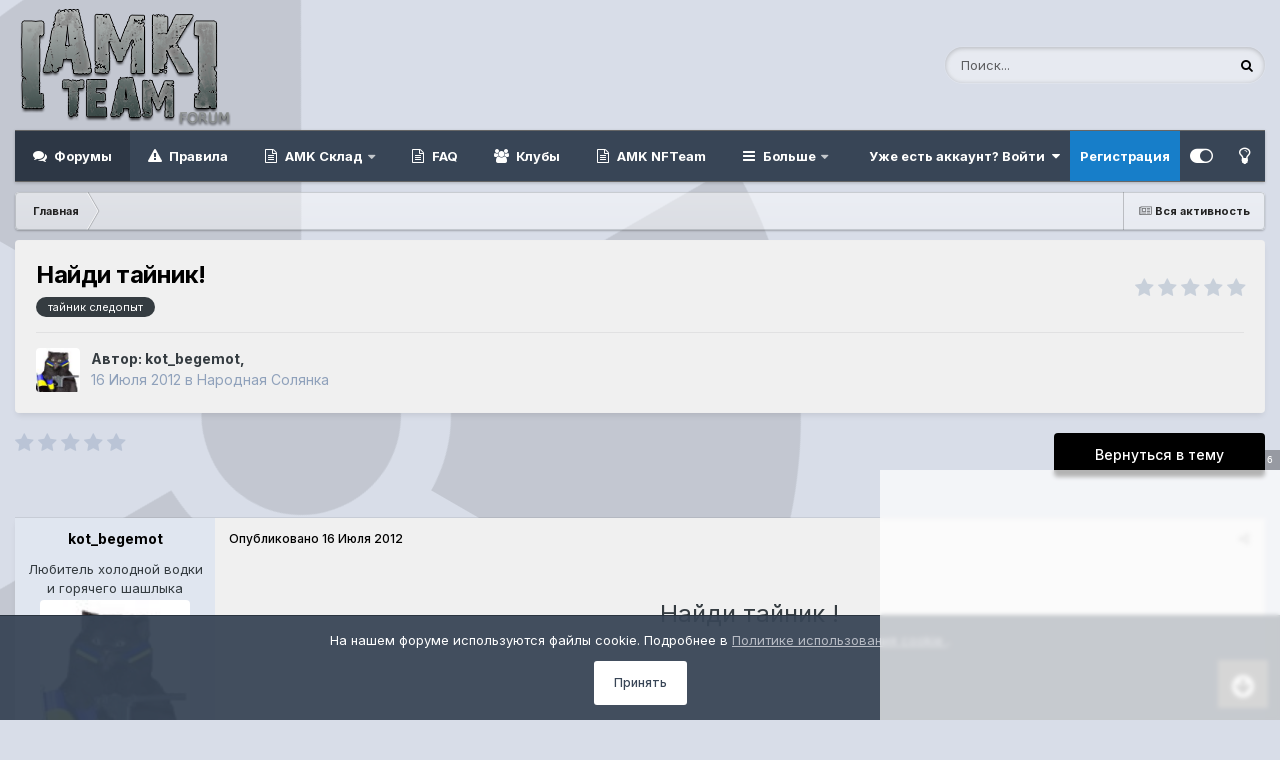

--- FILE ---
content_type: text/html;charset=UTF-8
request_url: https://www.amk-team.ru/forum/topic/12522-naydi-taynik/?do=userPosts&mid=23204
body_size: 30243
content:
<!DOCTYPE html>
<html id="focus" lang="ru-RU" dir="ltr" 
data-focus-guest
data-focus-group-id='2'
data-focus-theme-id='35'
data-focus-alt-theme='34'
data-focus-navigation='dropdown'

data-focus-bg='1'




data-focus-scheme='dark'

data-focus-cookie='35'

data-focus-userlinks='border-left cta'
data-focus-post='no-margin'
data-focus-post-header='background border-v'
data-focus-post-controls='transparent buttons'
data-focus-blocks='contrast pages'
data-focus-ui="guest-alert transparent-ficon" data-globaltemplate="4.7.12" class="enable--sticky-header">
	<head>
                      <!-- Реклама Market-place инициация-->
        <script async src="https://statika.mpsuadv.ru/scripts/10782.js"></script>

      	<meta charset="utf-8">
        
		<title>Все посты %s в %S - AMK Team</title>
		
		

	<meta name="viewport" content="width=device-width, initial-scale=1">


	
	


	<meta name="twitter:card" content="summary" />




	
		
			
				<meta property="og:site_name" content="AMK Team">
			
		
	

	
		
			
				<meta property="og:locale" content="ru_RU">
			
		
	






<link rel="manifest" href="https://www.amk-team.ru/forum/manifest.webmanifest/">
<meta name="msapplication-config" content="https://www.amk-team.ru/forum/browserconfig.xml/">
<meta name="msapplication-starturl" content="/forum/">
<meta name="application-name" content="">
<meta name="apple-mobile-web-app-title" content="">

	<meta name="theme-color" content="#ffffff">


	<meta name="msapplication-TileColor" content="#ffffff">





	

	
		
			<link rel="icon" sizes="36x36" href="https://www.amk-team.ru/forum/uploads/monthly_2020_12/android-chrome-36x36.png?v=1721461171">
		
	

	
		
			<link rel="icon" sizes="48x48" href="https://www.amk-team.ru/forum/uploads/monthly_2020_12/android-chrome-48x48.png?v=1721461171">
		
	

	
		
			<link rel="icon" sizes="72x72" href="https://www.amk-team.ru/forum/uploads/monthly_2020_12/android-chrome-72x72.png?v=1721461171">
		
	

	
		
			<link rel="icon" sizes="96x96" href="https://www.amk-team.ru/forum/uploads/monthly_2020_12/android-chrome-96x96.png?v=1721461171">
		
	

	
		
			<link rel="icon" sizes="144x144" href="https://www.amk-team.ru/forum/uploads/monthly_2020_12/android-chrome-144x144.png?v=1721461171">
		
	

	
		
			<link rel="icon" sizes="192x192" href="https://www.amk-team.ru/forum/uploads/monthly_2020_12/android-chrome-192x192.png?v=1721461171">
		
	

	
		
			<link rel="icon" sizes="256x256" href="https://www.amk-team.ru/forum/uploads/monthly_2020_12/android-chrome-256x256.png?v=1721461171">
		
	

	
		
			<link rel="icon" sizes="384x384" href="https://www.amk-team.ru/forum/uploads/monthly_2020_12/android-chrome-384x384.png?v=1721461171">
		
	

	
		
			<link rel="icon" sizes="512x512" href="https://www.amk-team.ru/forum/uploads/monthly_2020_12/android-chrome-512x512.png?v=1721461171">
		
	

	
		
			<meta name="msapplication-square70x70logo" content="https://www.amk-team.ru/forum/uploads/monthly_2020_12/msapplication-square70x70logo.png?v=1721461171"/>
		
	

	
		
			<meta name="msapplication-TileImage" content="https://www.amk-team.ru/forum/uploads/monthly_2020_12/msapplication-TileImage.png?v=1721461171"/>
		
	

	
		
			<meta name="msapplication-square150x150logo" content="https://www.amk-team.ru/forum/uploads/monthly_2020_12/msapplication-square150x150logo.png?v=1721461171"/>
		
	

	
		
			<meta name="msapplication-wide310x150logo" content="https://www.amk-team.ru/forum/uploads/monthly_2020_12/msapplication-wide310x150logo.png?v=1721461171"/>
		
	

	
		
			<meta name="msapplication-square310x310logo" content="https://www.amk-team.ru/forum/uploads/monthly_2020_12/msapplication-square310x310logo.png?v=1721461171"/>
		
	

	
		
			
				<link rel="apple-touch-icon" href="https://www.amk-team.ru/forum/uploads/monthly_2020_12/apple-touch-icon-57x57.png?v=1721461171">
			
		
	

	
		
			
				<link rel="apple-touch-icon" sizes="60x60" href="https://www.amk-team.ru/forum/uploads/monthly_2020_12/apple-touch-icon-60x60.png?v=1721461171">
			
		
	

	
		
			
				<link rel="apple-touch-icon" sizes="72x72" href="https://www.amk-team.ru/forum/uploads/monthly_2020_12/apple-touch-icon-72x72.png?v=1721461171">
			
		
	

	
		
			
				<link rel="apple-touch-icon" sizes="76x76" href="https://www.amk-team.ru/forum/uploads/monthly_2020_12/apple-touch-icon-76x76.png?v=1721461171">
			
		
	

	
		
			
				<link rel="apple-touch-icon" sizes="114x114" href="https://www.amk-team.ru/forum/uploads/monthly_2020_12/apple-touch-icon-114x114.png?v=1721461171">
			
		
	

	
		
			
				<link rel="apple-touch-icon" sizes="120x120" href="https://www.amk-team.ru/forum/uploads/monthly_2020_12/apple-touch-icon-120x120.png?v=1721461171">
			
		
	

	
		
			
				<link rel="apple-touch-icon" sizes="144x144" href="https://www.amk-team.ru/forum/uploads/monthly_2020_12/apple-touch-icon-144x144.png?v=1721461171">
			
		
	

	
		
			
				<link rel="apple-touch-icon" sizes="152x152" href="https://www.amk-team.ru/forum/uploads/monthly_2020_12/apple-touch-icon-152x152.png?v=1721461171">
			
		
	

	
		
			
				<link rel="apple-touch-icon" sizes="180x180" href="https://www.amk-team.ru/forum/uploads/monthly_2020_12/apple-touch-icon-180x180.png?v=1721461171">
			
		
	





<link rel="preload" href="//www.amk-team.ru/forum/applications/core/interface/font/fontawesome-webfont.woff2?v=4.7.0" as="font" crossorigin="anonymous">
		


	<link rel="preconnect" href="https://fonts.googleapis.com">
	<link rel="preconnect" href="https://fonts.gstatic.com" crossorigin>
	
		<link href="https://fonts.googleapis.com/css2?family=Inter:wght@300;400;500;600;700&amp;display=swap" rel="stylesheet">
	



	<link rel="stylesheet" href="https://www.amk-team.ru/forum/uploads/css_built_35/341e4a57816af3ba440d891ca87450ff_framework.css?v=acfe4fcf1d1768725749" media="all">

	<link rel="stylesheet" href="https://www.amk-team.ru/forum/uploads/css_built_35/05e81b71abe4f22d6eb8d1a929494829_responsive.css?v=acfe4fcf1d1768725749" media="all">

	<link rel="stylesheet" href="https://www.amk-team.ru/forum/uploads/css_built_35/20446cf2d164adcc029377cb04d43d17_flags.css?v=acfe4fcf1d1768725749" media="all">

	<link rel="stylesheet" href="https://www.amk-team.ru/forum/uploads/css_built_35/94a85b48a49c70785c52d6390686f18d_main.css?v=acfe4fcf1d1768725749" media="all">

	<link rel="stylesheet" href="https://www.amk-team.ru/forum/uploads/css_built_35/90eb5adf50a8c640f633d47fd7eb1778_core.css?v=acfe4fcf1d1768725749" media="all">

	<link rel="stylesheet" href="https://www.amk-team.ru/forum/uploads/css_built_35/5a0da001ccc2200dc5625c3f3934497d_core_responsive.css?v=acfe4fcf1d1768725749" media="all">

	<link rel="stylesheet" href="https://www.amk-team.ru/forum/uploads/css_built_35/fa14879227d11d638405bb86b9ef9148_notes.css?v=acfe4fcf1d1768725749" media="all">

	<link rel="stylesheet" href="https://www.amk-team.ru/forum/uploads/css_built_35/1f64b7f8224ab9be21c3a326ba50e129_stickynotes.css?v=acfe4fcf1d1768725749" media="all">

	<link rel="stylesheet" href="https://www.amk-team.ru/forum/uploads/css_built_35/62e269ced0fdab7e30e026f1d30ae516_forums.css?v=acfe4fcf1d1768725749" media="all">

	<link rel="stylesheet" href="https://www.amk-team.ru/forum/uploads/css_built_35/76e62c573090645fb99a15a363d8620e_forums_responsive.css?v=acfe4fcf1d1768725749" media="all">

	<link rel="stylesheet" href="https://www.amk-team.ru/forum/uploads/css_built_35/046e14a7d0a24afbe332ca4f2f603d81_awards.css?v=acfe4fcf1d1768725749" media="all">





<link rel="stylesheet" href="https://www.amk-team.ru/forum/uploads/css_built_35/258adbb6e4f3e83cd3b355f84e3fa002_custom.css?v=acfe4fcf1d1768725749" media="all">




		
<script type='text/javascript'>
var focusHtml = document.getElementById('focus');
var cookieId = focusHtml.getAttribute('data-focus-cookie');

//	['setting-name', enabled-by-default, has-toggle]
var focusSettings = [
	['mobile-footer', 1, 1],
	['fluid', 0, 1],
	['larger-font-size', 0, 1],
	['flip-sidebar', 0, 1],
	
	
]; 
for(var i = 0; i < focusSettings.length; i++) {
	var settingName = focusSettings[i][0];
	var isDefault = focusSettings[i][1];
	var allowToggle = focusSettings[i][2];
	if(allowToggle){
		var choice = localStorage.getItem(settingName);
		if( (choice === '1') || (!choice && (isDefault)) ){
			focusHtml.classList.add('enable--' + settingName + '');
		}
	} else if(isDefault){
		focusHtml.classList.add('enable--' + settingName + '');
	}
}


</script>

 <script>
	var datetime = new Date(); var gradientHour = datetime.getHours(); var gradientMinute = datetime.getMinutes();
	//var gradientHour = 5; var gradientMinute = 45;
	var gradientOpacity = gradientMinute / 60;
</script>
		
		
		

	
	<link rel='shortcut icon' href='https://www.amk-team.ru/forum/uploads/monthly_2024_08/amk2_fav.png' type="image/png">

		
 
	<style>
/* Скрытие Charm Bar по умолчанию, если отключен в настройках */
body.charm-bar-hidden .box,
body.charm-bar-hidden .date {
	display: none !important;
	opacity: 0 !important;
	visibility: hidden !important;
	transform: translateX(-100%) !important;
}

/* Стиль для кнопки в профиле */
#toggleCharmBar.active {
	background: #4CAF50 !important;
	color: white !important;
}

#toggleCharmBar.inactive {
	background: #f44336 !important;
	color: white !important;
}
</style>
<script>
(function() {
	// Проверяем состояние Charm Bar при загрузке
	function initCharmBar() {
		var charmBarEnabled = localStorage.getItem('charmBarEnabled');
		
		// По умолчанию включен (если нет значения в localStorage)
		if (charmBarEnabled === null) {
			localStorage.setItem('charmBarEnabled', 'true');
			charmBarEnabled = 'true';
		}
		
		// Применяем состояние
		if (charmBarEnabled === 'false') {
			document.body.classList.add('charm-bar-hidden');
		} else {
			document.body.classList.remove('charm-bar-hidden');
		}
		
		// Обновляем кнопку в профиле
		var toggleBtn = document.getElementById('toggleCharmBar');
		if (toggleBtn) {
			toggleBtn.classList.remove('active', 'inactive');
			toggleBtn.classList.add(charmBarEnabled === 'true' ? 'active' : 'inactive');
			
			// Добавляем иконку состояния
			var icon = toggleBtn.querySelector('.fa');
			if (icon) {
				icon.className = charmBarEnabled === 'true' ? 'fa fa-eye' : 'fa fa-eye-slash';
			}
			
			// Обработчик клика
			toggleBtn.addEventListener('click', function(e) {
				e.preventDefault();
				
				var currentState = localStorage.getItem('charmBarEnabled');
				var newState = currentState === 'true' ? 'false' : 'true';
				
				// Сохраняем новое состояние
				localStorage.setItem('charmBarEnabled', newState);
				
				// Применяем изменения
				if (newState === 'false') {
					document.body.classList.add('charm-bar-hidden');
				} else {
					document.body.classList.remove('charm-bar-hidden');
				}
				
				// Обновляем кнопку
				this.classList.remove('active', 'inactive');
				this.classList.add(newState === 'true' ? 'active' : 'inactive');
				
				var icon = this.querySelector('.fa');
				if (icon) {
					icon.className = newState === 'true' ? 'fa fa-eye' : 'fa fa-eye-slash';
				}
				
				// Показываем уведомление
				var message = newState === 'true' ? 'Charm Bar включен' : 'Charm Bar выключен';
				if (window.ips && ips.ui && ips.ui.flashMsg) {
					ips.ui.flashMsg.show(message);
				} else {
					alert(message);
				}
			});
		}
	}
	
	// Инициализируем при загрузке DOM
	if (document.readyState === 'loading') {
		document.addEventListener('DOMContentLoaded', initCharmBar);
	} else {
		initCharmBar();
	}
})();
</script></head>
	<body class="ipsApp ipsApp_front ipsJS_none ipsClearfix" data-controller="core.front.core.app,faq.front.global.answers,plugins.minimizequote"  data-message=""  data-pageapp="forums" data-pagelocation="front" data-pagemodule="forums" data-pagecontroller="topic" data-pageid="12522"   >

	
	  <div class="svg-container">
        <svg version="1.0" xmlns="http://www.w3.org/2000/svg" viewbox="0 0 1280.000000 1280.000000" preserveaspectratio="xMidYMid meet">
            <g transform="translate(0.000000,1280.000000) scale(0.100000,-0.100000)" fill="#000000" stroke="none">
                <path d="M3043 11841 c-686 -427 -1262 -952 -1747 -1591 -800 -1053 -1246
                -2313 -1292 -3650 l-7 -200 2241 0 2242 0 0 45 c0 25 5 89 11 143 63 583 374
                1097 855 1413 l94 62 -29 51 c-725 1263 -2204 3812 -2213 3813 -7 1 -77 -38
                -155 -86z"></path>
                <path d="M9337 11488 c-404 -701 -1969 -3412 -1973 -3419 -2 -4 33 -30 77 -59
                430 -280 739 -732 838 -1225 22 -110 41 -269 41 -340 l0 -45 2242 0 2241 0 -7
                198 c-23 649 -134 1264 -337 1857 -452 1325 -1323 2461 -2494 3251 -171 115
                -347 224 -362 224 -6 0 -125 -199 -266 -442z"></path>
                <path d="M6225 7665 c-675 -94 -1166 -714 -1096 -1382 32 -312 152 -565 370
                -784 219 -218 472 -338 783 -370 360 -38 734 93 1001 350 469 452 527 1168
                137 1690 -275 368 -738 560 -1195 496z"></path>
                <path d="M4932 3856 c-1800 -3117 -1726 -2987 -1711 -3001 24 -22 325 -179
                494 -258 679 -315 1358 -497 2136 -574 249 -24 844 -24 1098 1 764 73 1449
                256 2121 566 144 66 464 233 501 261 l22 17 -1078 1868 c-593 1028 -1096 1899
                -1117 1935 l-38 66 -118 -58 c-204 -100 -422 -163 -654 -188 -339 -37 -716 32
                -1032 188 l-116 57 -508 -880z"></path>
            </g>
        </svg>
    </div>
		

    
        <div id="cookieBanner" style="
            position: fixed;
            bottom: 0;
            left: 0;
            right: 0;
            background: rgba(56, 69, 86, 0.95);
            color: #ffffff;
            z-index: 100000;
            padding: 15px;
            border-top: 1px solid #2a3440;
            display: none;
            text-align: center;
        ">
            <div class="ipsType_richText" style="margin-bottom: 12px; line-height: 1.4; font-size: 13px;">
                На нашем форуме используются файлы cookie. Подробнее в 
                <a href="https://www.amk-team.ru/forum/cookies/" style="color: #b7bbc4;">
                    Политике использования cookie
                </a>.
            </div>
            <button id="cookieAcceptBtn" style="padding: 6px 20px; font-size: 12px; border-radius: 3px; background: #ffffff; color: #384556; border: none; cursor: pointer; font-weight: 500;">
                Принять
            </button>
        </div>

        <!-- Заставка для светлой темы - оптимизированная четкость + адаптив -->
        <div id="amk-splash-screen" style="position: fixed; top: 0; left: 0; width: 100%; height: 100%; background: linear-gradient(rgba(255, 255, 255, 0.05), rgba(255, 255, 255, 0.08)), url('https://www.amk-team.ru/forum/uploads/monthly_2025_11/908905387_.jpg.9b1807d9910452df49acbca7c301e209.jpg') center/cover no-repeat; z-index: 99999; display: none; justify-content: center; align-items: center; padding: 20px; box-sizing: border-box;">
            <div style="text-align: center; padding: 40px 35px; background: rgba(255, 255, 255, 0.92); border-radius: 16px; max-width: 600px; width: 100%; backdrop-filter: blur(3px); border: 1px solid rgba(183, 187, 196, 0.6); box-shadow: 0 15px 35px rgba(0,0,0,0.15);">
                <img src="https://www.amk-team.ru/forum/uploads/monthly_06_2014/post-182-0-71151800-1402402715.png" alt="AMK-Team" style="max-width: 280px; width: 100%; height: auto; margin-bottom: 25px; filter: drop-shadow(0 3px 8px rgba(0,0,0,0.2));">
                <h1 style="font-size: 1.8rem; margin: 0 0 1.2rem 0; font-weight: 500; line-height: 1.3; color: #384556;">
                    Приветствуем на форуме AMK-Team
                </h1>
                <p style="font-size: 1rem; line-height: 1.6; margin-bottom: 2.2rem; color: #434c54;">
                    Наше сообщество объединяет любителей постапокалиптических игр и моддинга. Мы ценим творчество, обмен идеями и совершенствование игрового опыта.
                </p>
                <button onclick="closeSplash()" style="background: #323232; color: #ffffff; border: none; padding: 12px 40px; font-size: 1rem; border-radius: 50px; cursor: pointer; box-shadow: 0 3px 10px rgba(0,0,0,0.15); font-weight: 500; letter-spacing: 0.5px; transition: all 0.2s ease; min-height: 44px;">
                    Добро пожаловать
                </button>
            </div>
        </div>

        <style>
            @media (max-width: 768px) {
                #amk-splash-screen {
                    padding: 15px;
                    align-items: flex-start;
                    padding-top: 40px;
                }
                
                #amk-splash-screen > div {
                    padding: 30px 20px;
                    max-width: 100%;
                    margin: 0 10px;
                }
                
                #amk-splash-screen img {
                    max-width: 200px;
                    margin-bottom: 20px;
                }
                
                #amk-splash-screen h1 {
                    font-size: 1.5rem !important;
                    margin-bottom: 1rem !important;
                }
                
                #amk-splash-screen p {
                    font-size: 0.9rem !important;
                    margin-bottom: 1.8rem !important;
                    line-height: 1.5 !important;
                }
                
                #amk-splash-screen button {
                    padding: 14px 35px !important;
                    font-size: 0.95rem !important;
                    width: 100%;
                    max-width: 280px;
                }
                
                #cookieBanner {
                    padding: 12px 15px;
                }
                
                #cookieBanner .ipsType_richText {
                    font-size: 12px;
                    margin-bottom: 10px;
                }
                
                #cookieAcceptBtn {
                    padding: 8px 25px;
                    font-size: 11px;
                }
            }
            
            @media (max-width: 480px) {
                #amk-splash-screen {
                    padding: 10px;
                    padding-top: 30px;
                }
                
                #amk-splash-screen > div {
                    padding: 25px 15px;
                }
                
                #amk-splash-screen img {
                    max-width: 160px;
                    margin-bottom: 15px;
                }
                
                #amk-splash-screen h1 {
                    font-size: 1.3rem !important;
                }
                
                #amk-splash-screen p {
                    font-size: 0.85rem !important;
                }
                
                #amk-splash-screen button {
                    padding: 12px 30px !important;
                    font-size: 0.9rem !important;
                }
            }
            
            /* Гарантируем, что кнопки будут достаточно большими для касания */
            #amk-splash-screen button, #cookieAcceptBtn {
                min-height: 44px;
            }
        </style>

        <script>
            (function() {
                var userAgent = navigator.userAgent.toLowerCase();
                var isBot = /bot|crawl|spider|googlebot|yandexbot|bingbot|baiduspider|duckduckbot|slurp|msnbot|teoma|facebookexternalhit|facebot|twitterbot|whatsapp|telegrambot|discordbot|linkedinbot|embedly|quora link preview|pinterest|slackbot|vkshare|redditbot|applebot|bytespider|ccbot|petalbot/i.test(userAgent);
                
                if (!isBot && !sessionStorage.getItem('amkSplashShown')) {
                    document.getElementById('amk-splash-screen').style.display = 'flex';
                }
            })();
        </script>

        <script>
            function closeSplash() {
                document.getElementById('amk-splash-screen').style.display = 'none';
                sessionStorage.setItem('amkSplashShown', 'true');
            }

            document.addEventListener("DOMContentLoaded", function() {
                function getCookie(name) {
                    var matches = document.cookie.match(new RegExp(
                        "(?:^|; )" + name.replace(/([\.$?*|{}\(\)\[\]\\/\+^])/g, '\$1') + "=([^;]*)"
                    ));
                    return matches ? decodeURIComponent(matches[1]) : undefined;
                }
                
                var hasCookie = getCookie('rknCookieAccepted');
                
                if (!hasCookie) {
                    var cookieBanner = document.getElementById('cookieBanner');
                    if (cookieBanner) {
                        cookieBanner.style.display = 'block';
                    }
                }

                var acceptBtn = document.getElementById('cookieAcceptBtn');
                if (acceptBtn) {
                    acceptBtn.addEventListener('click', function() {
                        var date = new Date();
                        date.setTime(date.getTime() + (15768000 * 1000));
                        document.cookie = "rknCookieAccepted=true; expires=" + date.toUTCString() + "; path=/; SameSite=Lax" + (location.protocol === 'https:' ? "; Secure" : "");
                        
                        var cookieBanner = document.getElementById('cookieBanner');
                        if (cookieBanner) {
                            cookieBanner.style.display = 'none';
                        }
                    });
                }
            });
        </script>
    

        

        

		<a href="#ipsLayout_mainArea" class="ipsHide" title="Перейти к основному контенту на странице" accesskey="m">Перейти к контенту</a>
		<div class="time-background" id="timeBackground"><div class="time-background__image"></div></div>
      
		
<ul id="elMobileNav" class="ipsResponsive_hideDesktop" data-controller="core.front.core.mobileNav">
	
  
	<li class="elMobileNav__home">
		<a href="https://www.amk-team.ru/forum/"><i class="fa fa-home" aria-hidden="true"></i></a>
	</li>
	
	
	<li >
		<a data-action="defaultStream" href="https://www.amk-team.ru/forum/discover/"><i class="fa fa-newspaper-o" aria-hidden="true"></i></a>
	</li>

	

	
		
<li class="ipsJS_show">
			<a href="https://www.amk-team.ru/forum/search/" data-class="display--focus-mobile-search"><i class="fa fa-search"></i></a>
		</li>
	

	
<li data-focus-editor>
	<a href='#'>
		<i class='fa fa-toggle-on'></i>
	</a>
</li>
<li data-focus-toggle-theme>
	<a href='#'>
		<i class='fa'></i>
	</a>
</li>
  	
	<li data-ipsDrawer data-ipsDrawer-drawerElem='#elMobileDrawer'>
		<a href='#' >
			
			
				
			
			
			
			<i class='fa fa-navicon'></i>
		</a>
	</li>
</ul>
		
<div class='focus-mobile-search'>
	<div class='focus-mobile-search__close' data-class='display--focus-mobile-search'><i class="fa fa-times" aria-hidden="true"></i></div>
</div>
		<div id="ipsLayout_header">
			

<style>
.moved {
  right: inherit !important;
  bottom: inherit !important;
}



</style>







<header class="focus-header">
				<div class="ipsLayout_container">
					<div class="focus-header-align">
						
<a class='focus-logo' href='https://www.amk-team.ru/forum/' accesskey='1'>
	
		
		<span class='focus-logo__image'>
			<img src="https://www.amk-team.ru/forum/uploads/monthly_2025_05/logo.png.d04b172456404dafadfd5ed3662fa665.png" alt='AMK Team'>
		</span>
		
			<!-- <span class='focus-logo__text'>
				<span class='focus-logo__name'>[AMK-TEAM]</span>
				<span class='focus-logo__slogan'>forum</span>
			</span> -->
		
	
</a>
						
							<div class="focus-search"></div>
						
					</div>
				</div>
			</header>
		</div>
		<div class="focus-sticky-header ipsLayout_container ipsResponsive_showDesktop">
			<div class="focus-nav-bar">
				<div class="ipsLayout_container ipsFlex ipsFlex-jc:between ipsFlex-ai:center">
					<div class="focus-nav">

	<nav  class=' ipsResponsive_showDesktop'>
		<div class='ipsNavBar_primary ipsNavBar_primary--loading ipsLayout_container '>
			<ul data-role="primaryNavBar" class='ipsClearfix'>
				


	
		
		
			
		
		<li class='ipsNavBar_active' data-active id='elNavSecondary_63' data-role="navBarItem" data-navApp="forums" data-navExt="Forums">
			
			
				<a href="https://www.amk-team.ru/forum/"  data-navItem-id="63" data-navDefault>
					Форумы<span class='ipsNavBar_active__identifier'></span>
				</a>
			
			
		</li>
	
	

	
		
		
		<li  id='elNavSecondary_10' data-role="navBarItem" data-navApp="core" data-navExt="Guidelines">
			
			
				<a href="https://www.amk-team.ru/forum/guidelines/"  data-navItem-id="10" >
					Правила<span class='ipsNavBar_active__identifier'></span>
				</a>
			
			
		</li>
	
	

	
		
		
		<li  id='elNavSecondary_52' data-role="navBarItem" data-navApp="membersshop" data-navExt="shop">
			
			
				<a href="https://www.amk-team.ru/forum/membersshop/"  data-navItem-id="52" >
					AMK Склад<span class='ipsNavBar_active__identifier'></span>
				</a>
			
			
				<ul class='ipsNavBar_secondary ipsHide' data-role='secondaryNavBar'>
					


	
		
		
		<li  id='elNavSecondary_53' data-role="navBarItem" data-navApp="membersshop" data-navExt="myitems">
			
			
				<a href="https://www.amk-team.ru/forum/membersshop/myitems/"  data-navItem-id="53" >
					Мой инвентарь<span class='ipsNavBar_active__identifier'></span>
				</a>
			
			
		</li>
	
	

	
		
		
		<li  id='elNavSecondary_57' data-role="navBarItem" data-navApp="core" data-navExt="CustomItem">
			
			
				<a href="https://www.amk-team.ru/forum/forum/168-zayavki-na-podarki/"  data-navItem-id="57" >
					Создать подарок<span class='ipsNavBar_active__identifier'></span>
				</a>
			
			
		</li>
	
	

	
		
		
		<li  id='elNavSecondary_55' data-role="navBarItem" data-navApp="membersshop" data-navExt="bank">
			
			
				<a href="https://www.amk-team.ru/forum/membersshop/members/bank/"  data-navItem-id="55" >
					Банк<span class='ipsNavBar_active__identifier'></span>
				</a>
			
			
		</li>
	
	

	
	

	
	

					<li class='ipsHide' id='elNavigationMore_52' data-role='navMore'>
						<a href='#' data-ipsMenu data-ipsMenu-appendTo='#elNavigationMore_52' id='elNavigationMore_52_dropdown'>Больше <i class='fa fa-caret-down'></i></a>
						<ul class='ipsHide ipsMenu ipsMenu_auto' id='elNavigationMore_52_dropdown_menu' data-role='moreDropdown'></ul>
					</li>
				</ul>
			
		</li>
	
	

	
		
		
		<li  id='elNavSecondary_29' data-role="navBarItem" data-navApp="faq" data-navExt="FAQ">
			
			
				<a href="https://www.amk-team.ru/forum/faq/"  data-navItem-id="29" >
					FAQ<span class='ipsNavBar_active__identifier'></span>
				</a>
			
			
		</li>
	
	

	
		
		
		<li  id='elNavSecondary_34' data-role="navBarItem" data-navApp="core" data-navExt="Clubs">
			
			
				<a href="https://www.amk-team.ru/forum/clubs/"  data-navItem-id="34" >
					Клубы<span class='ipsNavBar_active__identifier'></span>
				</a>
			
			
		</li>
	
	

	
		
		
		<li  id='elNavSecondary_60' data-role="navBarItem" data-navApp="core" data-navExt="CustomItem">
			
			
				<a href="https://www.amk-team.ru/forum/topic/14562-nft-amk-team/"  data-navItem-id="60" >
					AMK NFTeam<span class='ipsNavBar_active__identifier'></span>
				</a>
			
			
		</li>
	
	

	
		
		
		<li  id='elNavSecondary_28' data-role="navBarItem" data-navApp="awards" data-navExt="Awards">
			
			
				<a href="https://www.amk-team.ru/forum/awards/"  data-navItem-id="28" >
					Награды<span class='ipsNavBar_active__identifier'></span>
				</a>
			
			
		</li>
	
	

	
		
		
		<li  id='elNavSecondary_11' data-role="navBarItem" data-navApp="core" data-navExt="StaffDirectory">
			
			
				<a href="https://www.amk-team.ru/forum/staff/"  data-navItem-id="11" >
					Администрация<span class='ipsNavBar_active__identifier'></span>
				</a>
			
			
		</li>
	
	

	
	

	
		
		
		<li  id='elNavSecondary_40' data-role="navBarItem" data-navApp="core" data-navExt="Leaderboard">
			
			
				<a href="https://www.amk-team.ru/forum/pastleaders/"  data-navItem-id="40" >
					Таблица лидеров<span class='ipsNavBar_active__identifier'></span>
				</a>
			
			
		</li>
	
	

	
		
		
		<li  id='elNavSecondary_59' data-role="navBarItem" data-navApp="nbtopicmods" data-navExt="TopicModerators">
			
			
				<a href="https://www.amk-team.ru/forum/nbtopicmods/"  data-navItem-id="59" >
					Кураторы<span class='ipsNavBar_active__identifier'></span>
				</a>
			
			
		</li>
	
	

	
	

				
				<li class="focus-nav__more focus-nav__more--hidden">
					<a href="#"> Больше <span class='ipsNavBar_active__identifier'></span></a>
					<ul class='ipsNavBar_secondary'></ul>
				</li>
				
			</ul>
			

	<div id="elSearchWrapper">
		<div id='elSearch' data-controller="core.front.core.quickSearch">
			<form accept-charset='utf-8' action='//www.amk-team.ru/forum/search/?do=quicksearch' method='post'>
                <input type='search' id='elSearchField' placeholder='Поиск...' name='q' autocomplete='off' aria-label='Поиск'>
                <details class='cSearchFilter'>
                    <summary class='cSearchFilter__text'></summary>
                    <ul class='cSearchFilter__menu'>
                        
                        <li><label><input type="radio" name="type" value="all"  checked><span class='cSearchFilter__menuText'>Везде</span></label></li>
                        
                        
                            <li><label><input type="radio" name="type" value="core_statuses_status"><span class='cSearchFilter__menuText'>Статусы</span></label></li>
                        
                            <li><label><input type="radio" name="type" value="faq_question"><span class='cSearchFilter__menuText'>Вопросы FAQ</span></label></li>
                        
                            <li><label><input type="radio" name="type" value="forums_topic"><span class='cSearchFilter__menuText'>Темы</span></label></li>
                        
                            <li><label><input type="radio" name="type" value="core_members"><span class='cSearchFilter__menuText'>Пользователи</span></label></li>
                        
                    </ul>
                </details>
				<button class='cSearchSubmit' type="submit" aria-label='Поиск'><i class="fa fa-search"></i></button>
			</form>
		</div>
	</div>

		</div>
	</nav>
</div>
					
						<div class="focus-user">

	<ul id="elUserNav" class="ipsList_inline cSignedOut ipsResponsive_showDesktop">
		
		
		
		
			
				<li id="elSignInLink">
					<a href="https://www.amk-team.ru/forum/login/" data-ipsmenu-closeonclick="false" data-ipsmenu id="elUserSignIn">
						Уже есть аккаунт? Войти  <i class="fa fa-caret-down"></i>
					</a>
					
<div id='elUserSignIn_menu' class='ipsMenu ipsMenu_auto ipsHide'>
	<form accept-charset='utf-8' method='post' action='https://www.amk-team.ru/forum/login/'>
		<input type="hidden" name="csrfKey" value="9ca447745da96788f1e912276ed274f1">
		<input type="hidden" name="ref" value="aHR0cHM6Ly93d3cuYW1rLXRlYW0ucnUvZm9ydW0vdG9waWMvMTI1MjItbmF5ZGktdGF5bmlrLz9kbz11c2VyUG9zdHMmbWlkPTIzMjA0">
		<div data-role="loginForm">
			
			
			
				
<div class="ipsPad ipsForm ipsForm_vertical">
	<h4 class="ipsType_sectionHead">Войти</h4>
	<br><br>
	<ul class='ipsList_reset'>
		<li class="ipsFieldRow ipsFieldRow_noLabel ipsFieldRow_fullWidth">
			
			
				<input type="email" placeholder="Адрес email" name="auth" autocomplete="email">
			
		</li>
		<li class="ipsFieldRow ipsFieldRow_noLabel ipsFieldRow_fullWidth">
			<input type="password" placeholder="Пароль" name="password" autocomplete="current-password">
		</li>
		<li class="ipsFieldRow ipsFieldRow_checkbox ipsClearfix">
			<span class="ipsCustomInput">
				<input type="checkbox" name="remember_me" id="remember_me_checkbox" value="1" checked aria-checked="true">
				<span></span>
			</span>
			<div class="ipsFieldRow_content">
				<label class="ipsFieldRow_label" for="remember_me_checkbox">Запомнить меня</label>
				<span class="ipsFieldRow_desc">Не рекомендовано на общедоступных компьютерах</span>
			</div>
		</li>
		<li class="ipsFieldRow ipsFieldRow_fullWidth">
			<button type="submit" name="_processLogin" value="usernamepassword" class="ipsButton ipsButton_primary ipsButton_small" id="elSignIn_submit">Войти</button>
			
				<p class="ipsType_right ipsType_small">
					
						<a href='https://www.amk-team.ru/forum/lostpassword/' data-ipsDialog data-ipsDialog-title='Забыли пароль?'>
					
					Забыли пароль?</a>
				</p>
			
		</li>
	</ul>
</div>
			
		</div>
	</form>
</div>
				</li>
			
		
		
			<li>
				
					<a href="https://www.amk-team.ru/forum/register/"  id="elRegisterButton">Регистрация</a>
				
			</li>
		
		
<li class='elUserNav_sep'></li>
<li class='cUserNav_icon ipsJS_show' data-focus-editor>
	<a href='#' data-ipsTooltip>
		<i class='fa fa-toggle-on'></i>
	</a>
</li>
<li class='cUserNav_icon ipsJS_show' data-focus-toggle-theme>
	<a href='#' data-ipsTooltip>
		<i class='fa'></i>
	</a>
</li>

 
	</ul>
</div>
					
				</div>
			</div>
		</div>
		<main id="ipsLayout_body" class="ipsLayout_container">
			<div class="focus-content">
				<div class="focus-content-padding">
					<div id="ipsLayout_contentArea">
						<div class="focus-precontent">
							<div class="focus-breadcrumb">
								
<nav class='ipsBreadcrumb ipsBreadcrumb_top ipsFaded_withHover'>
	

	<ul class='ipsList_inline ipsPos_right'>
		
		<li >
			<a data-action="defaultStream" class='ipsType_light '  href='https://www.amk-team.ru/forum/discover/'><i class="fa fa-newspaper-o" aria-hidden="true"></i> <span>Вся активность</span></a>
		</li>
		
	</ul>

	<ul data-role="breadcrumbList">
		<li>
			<a title="Главная" href='https://www.amk-team.ru/forum/'>
				<span>Главная</span>
			</a>
		</li>
		
		
	</ul>
</nav>
								

							</div>
                          

	




						</div>
						





							<div id="ipsLayout_contentWrapper">
							
							<div id="ipsLayout_mainArea">


								<!-- баннер adlook -->
                                
								<div id="mp_custom_14692"></div> <script>window.mpsuStart = window.mpsuStart || [], window.mpsuStart.push(14692);</script>
								
								
								
								
								





<div class='ipsPageHeader ipsResponsive_pull ipsBox ipsPadding sm:ipsPadding:half ipsMargin_bottom'>
	
	<div class='ipsFlex ipsFlex-ai:center ipsFlex-fw:wrap ipsGap:4'>
		<div class='ipsFlex-flex:11'>
			<h1 class='ipsType_pageTitle ipsContained_container'>
				

				
				
					<span class='ipsType_break ipsContained'>
						<span>Найди тайник!</span>
					</span>
				
			</h1>
			
			
				


	
		<ul class='ipsTags ipsList_inline ' >
			
				
					

<li >
	
	<a href="https://www.amk-team.ru/forum/tags/%D1%82%D0%B0%D0%B9%D0%BD%D0%B8%D0%BA%20%D1%81%D0%BB%D0%B5%D0%B4%D0%BE%D0%BF%D1%8B%D1%82/" class='ipsTag' title="Найти другой контент с тегом 'тайник следопыт'" rel="tag" data-tag-label="тайник следопыт"><span>тайник следопыт</span></a>
	
</li>
				
			
			
		</ul>
		
	

			
		</div>
		
			<div class='ipsFlex-flex:00 ipsType_light'>
				
				
<div  class='ipsClearfix ipsRating  ipsRating_veryLarge'>
	
	<ul class='ipsRating_collective'>
		
			
				<li class='ipsRating_off'>
					<i class='fa fa-star'></i>
				</li>
			
		
			
				<li class='ipsRating_off'>
					<i class='fa fa-star'></i>
				</li>
			
		
			
				<li class='ipsRating_off'>
					<i class='fa fa-star'></i>
				</li>
			
		
			
				<li class='ipsRating_off'>
					<i class='fa fa-star'></i>
				</li>
			
		
			
				<li class='ipsRating_off'>
					<i class='fa fa-star'></i>
				</li>
			
		
	</ul>
</div>
			</div>
		
	</div>
	<hr class='ipsHr'>
	<div class='ipsPageHeader__meta ipsFlex ipsFlex-jc:between ipsFlex-ai:center ipsFlex-fw:wrap ipsGap:3'>
		<div class='ipsFlex-flex:11'>
			<div class='ipsPhotoPanel ipsPhotoPanel_mini ipsPhotoPanel_notPhone ipsClearfix'>
				


	<a href="https://www.amk-team.ru/forum/profile/23204-kot_begemot/" rel="nofollow" data-ipshover data-ipshover-width="370" data-ipshover-target="https://www.amk-team.ru/forum/profile/23204-kot_begemot/?do=hovercard"  class="ipsUserPhoto ipsUserPhoto_mini" title="Перейти в профиль пользователя kot_begemot">
		
<img src="https://www.amk-team.ru/forum/uploads/profile/photo-thumb-23204.jpg" alt="kot_begemot" itemprop="image"> 

	</a>

				<div>
					<p class='ipsType_reset ipsType_blendLinks'>
						<span class='ipsType_normal'>
						
							<strong>Автор: <span itemprop='name'>


<a href='https://www.amk-team.ru/forum/profile/23204-kot_begemot/' rel="nofollow" data-ipsHover data-ipsHover-width='370' data-ipsHover-target='https://www.amk-team.ru/forum/profile/23204-kot_begemot/?do=hovercard&amp;referrer=https%253A%252F%252Fwww.amk-team.ru%252Fforum%252Ftopic%252F12522-naydi-taynik%252F%253Fdo%253DuserPosts%2526mid%253D23204' title="Перейти в профиль пользователя kot_begemot" class="ipsType_break"><span style='color:#'>kot_begemot</span></a></span>, </strong><br />
							<span class='ipsType_light'><time datetime='2012-07-16T07:40:44Z' title='16.07.2012 07:40' data-short='13 г'>16 Июля 2012</time> в <a href="https://www.amk-team.ru/forum/forum/38-narodnaya-solyanka/">Народная Солянка</a></span>
						
						</span>
					</p>
				</div>
			</div>
		</div>
	
	</div>
	
	
</div>






<div class='ipsClearfix'>
	
		<div class='ipsPos_left ipsType_light ipsResponsive_hidePhone'>
			
			
<div  class='ipsClearfix ipsRating  ipsRating_veryLarge'>
	
	<ul class='ipsRating_collective'>
		
			
				<li class='ipsRating_off'>
					<i class='fa fa-star'></i>
				</li>
			
		
			
				<li class='ipsRating_off'>
					<i class='fa fa-star'></i>
				</li>
			
		
			
				<li class='ipsRating_off'>
					<i class='fa fa-star'></i>
				</li>
			
		
			
				<li class='ipsRating_off'>
					<i class='fa fa-star'></i>
				</li>
			
		
			
				<li class='ipsRating_off'>
					<i class='fa fa-star'></i>
				</li>
			
		
	</ul>
</div>
		</div>
	
	<ul class="ipsToolList ipsToolList_horizontal ipsClearfix ipsSpacer_both ipsResponsive_hidePhone">
		<li class='ipsToolList_primaryAction'>
			<span>
				<a href='https://www.amk-team.ru/forum/topic/12522-naydi-taynik/' class='ipsButton ipsButton_primary ipsButton_medium ipsButton_fullWidth'>Вернуться в тему</a>
			</span>
		</li>
	</ul>
</div>

<div data-controller='core.front.core.commentFeed,forums.front.topic.view, core.front.core.ignoredComments' data-autoPoll data-baseURL='https://www.amk-team.ru/forum/topic/12522-naydi-taynik/'  data-feedID='topic-12522' class='cTopic ipsClear ipsSpacer_top'>
	
			

				<div class="ipsClearfix ipsClear ipsSpacer_bottom">
					
					
						


					
				</div>
			
	

	

<div data-controller='core.front.core.recommendedComments' data-url='https://www.amk-team.ru/forum/topic/12522-naydi-taynik/?recommended=comments' class='ipsRecommendedComments ipsHide'>
	<div data-role="recommendedComments">
		<h2 class='ipsType_sectionHead ipsType_large ipsType_bold ipsMargin_bottom'>Рекомендуемые сообщения</h2>
		
	</div>
</div>
	
	<div id="elPostFeed" data-role='commentFeed' data-controller='core.front.core.moderation' >
		<form action="https://www.amk-team.ru/forum/topic/12522-naydi-taynik/?csrfKey=9ca447745da96788f1e912276ed274f1&amp;do=multimodComment" method="post" data-ipsPageAction data-role='moderationTools'>
			
			
				
					
					
					




<a id='comment-714385'></a>
<article  id='elComment_714385' class='cPost ipsBox  ipsComment  ipsComment_parent ipsClearfix ipsClear ipsColumns ipsColumns_noSpacing ipsColumns_collapsePhone  '>
	

	<div class='cAuthorPane cAuthorPane_mobile ipsResponsive_showPhone ipsResponsive_block'>
		<h3 class='ipsType_sectionHead cAuthorPane_author ipsResponsive_showPhone ipsResponsive_inlineBlock ipsType_break ipsType_blendLinks ipsTruncate ipsTruncate_line'>
			


<a href='https://www.amk-team.ru/forum/profile/23204-kot_begemot/' rel="nofollow" data-ipsHover data-ipsHover-width='370' data-ipsHover-target='https://www.amk-team.ru/forum/profile/23204-kot_begemot/?do=hovercard&amp;referrer=https%253A%252F%252Fwww.amk-team.ru%252Fforum%252Ftopic%252F12522-naydi-taynik%252F%253Fdo%253DuserPosts%2526mid%253D23204' title="Перейти в профиль пользователя kot_begemot" class="ipsType_break"><span style='color:#'>kot_begemot</span></a>
			<span class='ipsResponsive_showPhone ipsResponsive_inline'>&nbsp;&nbsp;

	
		<span title="Баланс оценок пользователя" data-ipsTooltip class='ipsRepBadge ipsRepBadge_positive'>
	
			<i class='fa fa-plus-circle'></i> 48
	
		</span>
	
</span>
		</h3>
		<div class='cAuthorPane_photo'>
			


	<a href="https://www.amk-team.ru/forum/profile/23204-kot_begemot/" rel="nofollow" data-ipshover data-ipshover-width="370" data-ipshover-target="https://www.amk-team.ru/forum/profile/23204-kot_begemot/?do=hovercard"  class="ipsUserPhoto ipsUserPhoto_large" title="Перейти в профиль пользователя kot_begemot">
		
<img src="https://www.amk-team.ru/forum/uploads/profile/photo-thumb-23204.jpg" alt="kot_begemot" itemprop="image"> 

	</a>

		</div>
	</div>
	<aside class='ipsComment_author cAuthorPane ipsColumn ipsColumn_medium ipsResponsive_hidePhone'>
		<h3 class='ipsType_sectionHead cAuthorPane_author ipsType_blendLinks ipsType_break'><strong>


<a href='https://www.amk-team.ru/forum/profile/23204-kot_begemot/' rel="nofollow" data-ipsHover data-ipsHover-width='370' data-ipsHover-target='https://www.amk-team.ru/forum/profile/23204-kot_begemot/?do=hovercard&amp;referrer=https%253A%252F%252Fwww.amk-team.ru%252Fforum%252Ftopic%252F12522-naydi-taynik%252F%253Fdo%253DuserPosts%2526mid%253D23204' title="Перейти в профиль пользователя kot_begemot" class="ipsType_break"><span style='color:#'>kot_begemot</span></a></strong> <span class='ipsResponsive_showPhone ipsResponsive_inline'>&nbsp;&nbsp;

	
		<span title="Баланс оценок пользователя" data-ipsTooltip class='ipsRepBadge ipsRepBadge_positive'>
	
			<i class='fa fa-plus-circle'></i> 48
	
		</span>
	
</span></h3>
		
		<ul class='cAuthorPane_info ipsList_reset'>
			
				<li class='ipsType_break'>Любитель  холодной водки и горячего шашлыка</li>
			
			

			<li class='cAuthorPane_photo'>
				


	<a href="https://www.amk-team.ru/forum/profile/23204-kot_begemot/" rel="nofollow" data-ipshover data-ipshover-width="370" data-ipshover-target="https://www.amk-team.ru/forum/profile/23204-kot_begemot/?do=hovercard"  class="ipsUserPhoto ipsUserPhoto_large" title="Перейти в профиль пользователя kot_begemot">
		
<img src="https://www.amk-team.ru/forum/uploads/profile/photo-thumb-23204.jpg" alt="kot_begemot" itemprop="image"> 

	</a>

			</li>
			<li><span style='color:#'>Жители</span></li>
			
			
				<li>

	
		<span title="Баланс оценок пользователя" data-ipsTooltip class='ipsRepBadge ipsRepBadge_positive'>
	
			<i class='fa fa-plus-circle'></i> 48
	
		</span>
	
</li>
				<li class='ipsType_light'>475 сообщений</li>
				
				

			
		</ul>
	</aside>
	<div class='ipsColumn ipsColumn_fluid ipsMargin:none'>
		

<div id='comment-714385_wrap' data-controller='core.front.core.comment' data-commentApp='forums' data-commentType='forums' data-commentID="714385" data-quoteData='{&quot;userid&quot;:23204,&quot;username&quot;:&quot;kot_begemot&quot;,&quot;timestamp&quot;:1342424444,&quot;contentapp&quot;:&quot;forums&quot;,&quot;contenttype&quot;:&quot;forums&quot;,&quot;contentid&quot;:12522,&quot;contentclass&quot;:&quot;forums_Topic&quot;,&quot;contentcommentid&quot;:714385}' class='ipsComment_content ipsType_medium  ipsFaded_withHover'>
	

	<div class='ipsComment_meta ipsType_light'>
		<div class='ipsPos_right ipsType_light ipsType_reset ipsFaded ipsFaded_more ipsType_blendLinks'>
			<ul class='ipsList_inline ipsComment_tools'>
				
				
				
					<li><a class='ipsType_blendLinks' href='https://www.amk-team.ru/forum/topic/12522-naydi-taynik/' data-ipsTooltip title='Поделиться этим сообщением' data-ipsMenu data-ipsMenu-closeOnClick='false' id='elSharePost_714385' data-role='shareComment'><i class='fa fa-share-alt'></i></a></li>
				
				
			</ul>
		</div>

		<div class='ipsType_reset'>
			<a href='https://www.amk-team.ru/forum/topic/12522-naydi-taynik/?do=findComment&amp;comment=714385' class='ipsType_blendLinks'>Опубликовано <time datetime='2012-07-16T07:40:44Z' title='16.07.2012 07:40' data-short='13 г'>16 Июля 2012</time></a>
			<span class='ipsResponsive_hidePhone'>
				
				
			</span>
		</div>
	</div>

	


	<div class='cPost_contentWrap ipsPad'>
		
		<div data-role='commentContent' class='ipsType_normal ipsType_richText ipsContained' data-controller='core.front.core.lightboxedImages'>
			<p style="text-align:center;"><span style="font-size:18px;"><span style="font-size:24px;">Найди тайник !</span></span></p>

			
		</div>

		<div class='ipsItemControls'>
			
				
					

	<div data-controller='core.front.core.reaction' class='ipsItemControls_right ipsClearfix '>	
		<div class='ipsReact ipsPos_right'>
			
				
				<div class='ipsReact_blurb ' data-role='reactionBlurb'>
					
						

	
	<ul class='ipsReact_reactions'>
		
		
			
				
				<li class='ipsReact_reactCount'>
					
						<span data-ipsTooltip title="Нравится">
					
							<span>
								<img src='https://www.amk-team.ru/forum/uploads/reactions/like1.png' alt="Нравится" loading="lazy">
							</span>
							<span>
								2
							</span>
					
						</span>
					
				</li>
			
		
	</ul>

					
				</div>
			
			
			
		</div>
	</div>

				
			
			<ul class='ipsComment_controls ipsClearfix ipsItemControls_left' data-role="commentControls">
				
					
					
				
				<li class='ipsHide' data-role='commentLoading'>
					<span class='ipsLoading ipsLoading_tiny ipsLoading_noAnim'></span>
				</li>
			</ul>
		</div>

		
	</div>

	<div class='ipsMenu ipsMenu_wide ipsHide cPostShareMenu' id='elSharePost_714385_menu'>
		<div class='ipsPad'>
			<h4 class='ipsType_sectionHead'>Поделиться этим сообщением</h4>
			<hr class='ipsHr'>
			<h5 class='ipsType_normal ipsType_reset'>Ссылка на сообщение</h5>
			
			<input type='text' value='https://www.amk-team.ru/forum/topic/12522-naydi-taynik/' class='ipsField_fullWidth'>
			

			
		</div>
	</div>
</div>
	</div>
</article>
					
				
					
					
					




<a id='comment-748792'></a>
<article  id='elComment_748792' class='cPost ipsBox  ipsComment  ipsComment_parent ipsClearfix ipsClear ipsColumns ipsColumns_noSpacing ipsColumns_collapsePhone  '>
	

	<div class='cAuthorPane cAuthorPane_mobile ipsResponsive_showPhone ipsResponsive_block'>
		<h3 class='ipsType_sectionHead cAuthorPane_author ipsResponsive_showPhone ipsResponsive_inlineBlock ipsType_break ipsType_blendLinks ipsTruncate ipsTruncate_line'>
			


<a href='https://www.amk-team.ru/forum/profile/23204-kot_begemot/' rel="nofollow" data-ipsHover data-ipsHover-width='370' data-ipsHover-target='https://www.amk-team.ru/forum/profile/23204-kot_begemot/?do=hovercard&amp;referrer=https%253A%252F%252Fwww.amk-team.ru%252Fforum%252Ftopic%252F12522-naydi-taynik%252F%253Fdo%253DuserPosts%2526mid%253D23204' title="Перейти в профиль пользователя kot_begemot" class="ipsType_break"><span style='color:#'>kot_begemot</span></a>
			<span class='ipsResponsive_showPhone ipsResponsive_inline'>&nbsp;&nbsp;

	
		<span title="Баланс оценок пользователя" data-ipsTooltip class='ipsRepBadge ipsRepBadge_positive'>
	
			<i class='fa fa-plus-circle'></i> 48
	
		</span>
	
</span>
		</h3>
		<div class='cAuthorPane_photo'>
			


	<a href="https://www.amk-team.ru/forum/profile/23204-kot_begemot/" rel="nofollow" data-ipshover data-ipshover-width="370" data-ipshover-target="https://www.amk-team.ru/forum/profile/23204-kot_begemot/?do=hovercard"  class="ipsUserPhoto ipsUserPhoto_large" title="Перейти в профиль пользователя kot_begemot">
		
<img src="https://www.amk-team.ru/forum/uploads/profile/photo-thumb-23204.jpg" alt="kot_begemot" itemprop="image"> 

	</a>

		</div>
	</div>
	<aside class='ipsComment_author cAuthorPane ipsColumn ipsColumn_medium ipsResponsive_hidePhone'>
		<h3 class='ipsType_sectionHead cAuthorPane_author ipsType_blendLinks ipsType_break'><strong>


<a href='https://www.amk-team.ru/forum/profile/23204-kot_begemot/' rel="nofollow" data-ipsHover data-ipsHover-width='370' data-ipsHover-target='https://www.amk-team.ru/forum/profile/23204-kot_begemot/?do=hovercard&amp;referrer=https%253A%252F%252Fwww.amk-team.ru%252Fforum%252Ftopic%252F12522-naydi-taynik%252F%253Fdo%253DuserPosts%2526mid%253D23204' title="Перейти в профиль пользователя kot_begemot" class="ipsType_break"><span style='color:#'>kot_begemot</span></a></strong> <span class='ipsResponsive_showPhone ipsResponsive_inline'>&nbsp;&nbsp;

	
		<span title="Баланс оценок пользователя" data-ipsTooltip class='ipsRepBadge ipsRepBadge_positive'>
	
			<i class='fa fa-plus-circle'></i> 48
	
		</span>
	
</span></h3>
		
		<ul class='cAuthorPane_info ipsList_reset'>
			
				<li class='ipsType_break'>Любитель  холодной водки и горячего шашлыка</li>
			
			

			<li class='cAuthorPane_photo'>
				


	<a href="https://www.amk-team.ru/forum/profile/23204-kot_begemot/" rel="nofollow" data-ipshover data-ipshover-width="370" data-ipshover-target="https://www.amk-team.ru/forum/profile/23204-kot_begemot/?do=hovercard"  class="ipsUserPhoto ipsUserPhoto_large" title="Перейти в профиль пользователя kot_begemot">
		
<img src="https://www.amk-team.ru/forum/uploads/profile/photo-thumb-23204.jpg" alt="kot_begemot" itemprop="image"> 

	</a>

			</li>
			<li><span style='color:#'>Жители</span></li>
			
			
				<li>

	
		<span title="Баланс оценок пользователя" data-ipsTooltip class='ipsRepBadge ipsRepBadge_positive'>
	
			<i class='fa fa-plus-circle'></i> 48
	
		</span>
	
</li>
				<li class='ipsType_light'>475 сообщений</li>
				
				

			
		</ul>
	</aside>
	<div class='ipsColumn ipsColumn_fluid ipsMargin:none'>
		

<div id='comment-748792_wrap' data-controller='core.front.core.comment' data-commentApp='forums' data-commentType='forums' data-commentID="748792" data-quoteData='{&quot;userid&quot;:23204,&quot;username&quot;:&quot;kot_begemot&quot;,&quot;timestamp&quot;:1356249847,&quot;contentapp&quot;:&quot;forums&quot;,&quot;contenttype&quot;:&quot;forums&quot;,&quot;contentid&quot;:12522,&quot;contentclass&quot;:&quot;forums_Topic&quot;,&quot;contentcommentid&quot;:748792}' class='ipsComment_content ipsType_medium  ipsFaded_withHover'>
	

	<div class='ipsComment_meta ipsType_light'>
		<div class='ipsPos_right ipsType_light ipsType_reset ipsFaded ipsFaded_more ipsType_blendLinks'>
			<ul class='ipsList_inline ipsComment_tools'>
				
				
				
					<li><a class='ipsType_blendLinks' href='https://www.amk-team.ru/forum/topic/12522-naydi-taynik/?do=findComment&amp;comment=748792' data-ipsTooltip title='Поделиться этим сообщением' data-ipsMenu data-ipsMenu-closeOnClick='false' id='elSharePost_748792' data-role='shareComment'><i class='fa fa-share-alt'></i></a></li>
				
				
			</ul>
		</div>

		<div class='ipsType_reset'>
			<a href='https://www.amk-team.ru/forum/topic/12522-naydi-taynik/?do=findComment&amp;comment=748792' class='ipsType_blendLinks'>Опубликовано <time datetime='2012-12-23T08:04:07Z' title='23.12.2012 08:04' data-short='13 г'>23 Декабря 2012</time></a>
			<span class='ipsResponsive_hidePhone'>
				
				
			</span>
		</div>
	</div>

	


	<div class='cPost_contentWrap ipsPad'>
		
		<div data-role='commentContent' class='ipsType_normal ipsType_richText ipsContained' data-controller='core.front.core.lightboxedImages'>
			<div class="ipsSpoiler" data-ipsspoiler="" data-ipsspoiler-option="Видеоинструкция))">
<div class="ipsSpoiler_header"><span></span></div>
<div class="ipsSpoiler_contents">
<p>
</p>
<div class="ipsEmbeddedVideo ipsEmbeddedVideo_limited"><div><iframe width="480" height="270" src="https://www.youtube.com/embed/ik-pGeqJS90?feature=oembed" frameborder="0" allowfullscreen="true"></iframe></div></div>
<p></p>
</div>
</div>

			
		</div>

		<div class='ipsItemControls'>
			
				
					

	<div data-controller='core.front.core.reaction' class='ipsItemControls_right ipsClearfix '>	
		<div class='ipsReact ipsPos_right'>
			
				
				<div class='ipsReact_blurb ' data-role='reactionBlurb'>
					
						

	
	<ul class='ipsReact_reactions'>
		
		
			
				
				<li class='ipsReact_reactCount'>
					
						<span data-ipsTooltip title="Нравится">
					
							<span>
								<img src='https://www.amk-team.ru/forum/uploads/reactions/like1.png' alt="Нравится" loading="lazy">
							</span>
							<span>
								1
							</span>
					
						</span>
					
				</li>
			
		
	</ul>

					
				</div>
			
			
			
		</div>
	</div>

				
			
			<ul class='ipsComment_controls ipsClearfix ipsItemControls_left' data-role="commentControls">
				
					
					
				
				<li class='ipsHide' data-role='commentLoading'>
					<span class='ipsLoading ipsLoading_tiny ipsLoading_noAnim'></span>
				</li>
			</ul>
		</div>

		
	</div>

	<div class='ipsMenu ipsMenu_wide ipsHide cPostShareMenu' id='elSharePost_748792_menu'>
		<div class='ipsPad'>
			<h4 class='ipsType_sectionHead'>Поделиться этим сообщением</h4>
			<hr class='ipsHr'>
			<h5 class='ipsType_normal ipsType_reset'>Ссылка на сообщение</h5>
			
			<input type='text' value='https://www.amk-team.ru/forum/topic/12522-naydi-taynik/?do=findComment&amp;comment=748792' class='ipsField_fullWidth'>
			

			
		</div>
	</div>
</div>
	</div>
</article>
					
				
					
					
					




<a id='comment-748886'></a>
<article  id='elComment_748886' class='cPost ipsBox  ipsComment  ipsComment_parent ipsClearfix ipsClear ipsColumns ipsColumns_noSpacing ipsColumns_collapsePhone  '>
	

	<div class='cAuthorPane cAuthorPane_mobile ipsResponsive_showPhone ipsResponsive_block'>
		<h3 class='ipsType_sectionHead cAuthorPane_author ipsResponsive_showPhone ipsResponsive_inlineBlock ipsType_break ipsType_blendLinks ipsTruncate ipsTruncate_line'>
			


<a href='https://www.amk-team.ru/forum/profile/23204-kot_begemot/' rel="nofollow" data-ipsHover data-ipsHover-width='370' data-ipsHover-target='https://www.amk-team.ru/forum/profile/23204-kot_begemot/?do=hovercard&amp;referrer=https%253A%252F%252Fwww.amk-team.ru%252Fforum%252Ftopic%252F12522-naydi-taynik%252F%253Fdo%253DuserPosts%2526mid%253D23204' title="Перейти в профиль пользователя kot_begemot" class="ipsType_break"><span style='color:#'>kot_begemot</span></a>
			<span class='ipsResponsive_showPhone ipsResponsive_inline'>&nbsp;&nbsp;

	
		<span title="Баланс оценок пользователя" data-ipsTooltip class='ipsRepBadge ipsRepBadge_positive'>
	
			<i class='fa fa-plus-circle'></i> 48
	
		</span>
	
</span>
		</h3>
		<div class='cAuthorPane_photo'>
			


	<a href="https://www.amk-team.ru/forum/profile/23204-kot_begemot/" rel="nofollow" data-ipshover data-ipshover-width="370" data-ipshover-target="https://www.amk-team.ru/forum/profile/23204-kot_begemot/?do=hovercard"  class="ipsUserPhoto ipsUserPhoto_large" title="Перейти в профиль пользователя kot_begemot">
		
<img src="https://www.amk-team.ru/forum/uploads/profile/photo-thumb-23204.jpg" alt="kot_begemot" itemprop="image"> 

	</a>

		</div>
	</div>
	<aside class='ipsComment_author cAuthorPane ipsColumn ipsColumn_medium ipsResponsive_hidePhone'>
		<h3 class='ipsType_sectionHead cAuthorPane_author ipsType_blendLinks ipsType_break'><strong>


<a href='https://www.amk-team.ru/forum/profile/23204-kot_begemot/' rel="nofollow" data-ipsHover data-ipsHover-width='370' data-ipsHover-target='https://www.amk-team.ru/forum/profile/23204-kot_begemot/?do=hovercard&amp;referrer=https%253A%252F%252Fwww.amk-team.ru%252Fforum%252Ftopic%252F12522-naydi-taynik%252F%253Fdo%253DuserPosts%2526mid%253D23204' title="Перейти в профиль пользователя kot_begemot" class="ipsType_break"><span style='color:#'>kot_begemot</span></a></strong> <span class='ipsResponsive_showPhone ipsResponsive_inline'>&nbsp;&nbsp;

	
		<span title="Баланс оценок пользователя" data-ipsTooltip class='ipsRepBadge ipsRepBadge_positive'>
	
			<i class='fa fa-plus-circle'></i> 48
	
		</span>
	
</span></h3>
		
		<ul class='cAuthorPane_info ipsList_reset'>
			
				<li class='ipsType_break'>Любитель  холодной водки и горячего шашлыка</li>
			
			

			<li class='cAuthorPane_photo'>
				


	<a href="https://www.amk-team.ru/forum/profile/23204-kot_begemot/" rel="nofollow" data-ipshover data-ipshover-width="370" data-ipshover-target="https://www.amk-team.ru/forum/profile/23204-kot_begemot/?do=hovercard"  class="ipsUserPhoto ipsUserPhoto_large" title="Перейти в профиль пользователя kot_begemot">
		
<img src="https://www.amk-team.ru/forum/uploads/profile/photo-thumb-23204.jpg" alt="kot_begemot" itemprop="image"> 

	</a>

			</li>
			<li><span style='color:#'>Жители</span></li>
			
			
				<li>

	
		<span title="Баланс оценок пользователя" data-ipsTooltip class='ipsRepBadge ipsRepBadge_positive'>
	
			<i class='fa fa-plus-circle'></i> 48
	
		</span>
	
</li>
				<li class='ipsType_light'>475 сообщений</li>
				
				

			
		</ul>
	</aside>
	<div class='ipsColumn ipsColumn_fluid ipsMargin:none'>
		

<div id='comment-748886_wrap' data-controller='core.front.core.comment' data-commentApp='forums' data-commentType='forums' data-commentID="748886" data-quoteData='{&quot;userid&quot;:23204,&quot;username&quot;:&quot;kot_begemot&quot;,&quot;timestamp&quot;:1356272028,&quot;contentapp&quot;:&quot;forums&quot;,&quot;contenttype&quot;:&quot;forums&quot;,&quot;contentid&quot;:12522,&quot;contentclass&quot;:&quot;forums_Topic&quot;,&quot;contentcommentid&quot;:748886}' class='ipsComment_content ipsType_medium  ipsFaded_withHover'>
	

	<div class='ipsComment_meta ipsType_light'>
		<div class='ipsPos_right ipsType_light ipsType_reset ipsFaded ipsFaded_more ipsType_blendLinks'>
			<ul class='ipsList_inline ipsComment_tools'>
				
				
				
					<li><a class='ipsType_blendLinks' href='https://www.amk-team.ru/forum/topic/12522-naydi-taynik/?do=findComment&amp;comment=748886' data-ipsTooltip title='Поделиться этим сообщением' data-ipsMenu data-ipsMenu-closeOnClick='false' id='elSharePost_748886' data-role='shareComment'><i class='fa fa-share-alt'></i></a></li>
				
				
			</ul>
		</div>

		<div class='ipsType_reset'>
			<a href='https://www.amk-team.ru/forum/topic/12522-naydi-taynik/?do=findComment&amp;comment=748886' class='ipsType_blendLinks'>Опубликовано <time datetime='2012-12-23T14:13:48Z' title='23.12.2012 14:13' data-short='13 г'>23 Декабря 2012</time></a>
			<span class='ipsResponsive_hidePhone'>
				
				
			</span>
		</div>
	</div>

	


	<div class='cPost_contentWrap ipsPad'>
		
		<div data-role='commentContent' class='ipsType_normal ipsType_richText ipsContained' data-controller='core.front.core.lightboxedImages'>
			
<p>Батарейки в детекторах все поменяли ? :ny_ph34r_1:</p>
<p>Тогда вперед на Затон, район поиска - у Скадовска, 1 нычка (всего лишь ). </p>
<p>Сейв <a href="http://rghost.ru/42455302." rel="external nofollow">http://rghost.ru/42455302.</a></p>


			
		</div>

		<div class='ipsItemControls'>
			
				
					

	<div data-controller='core.front.core.reaction' class='ipsItemControls_right ipsClearfix '>	
		<div class='ipsReact ipsPos_right'>
			
				
				<div class='ipsReact_blurb ipsHide' data-role='reactionBlurb'>
					
				</div>
			
			
			
		</div>
	</div>

				
			
			<ul class='ipsComment_controls ipsClearfix ipsItemControls_left' data-role="commentControls">
				
					
					
				
				<li class='ipsHide' data-role='commentLoading'>
					<span class='ipsLoading ipsLoading_tiny ipsLoading_noAnim'></span>
				</li>
			</ul>
		</div>

		
	</div>

	<div class='ipsMenu ipsMenu_wide ipsHide cPostShareMenu' id='elSharePost_748886_menu'>
		<div class='ipsPad'>
			<h4 class='ipsType_sectionHead'>Поделиться этим сообщением</h4>
			<hr class='ipsHr'>
			<h5 class='ipsType_normal ipsType_reset'>Ссылка на сообщение</h5>
			
			<input type='text' value='https://www.amk-team.ru/forum/topic/12522-naydi-taynik/?do=findComment&amp;comment=748886' class='ipsField_fullWidth'>
			

			
		</div>
	</div>
</div>
	</div>
</article>
					
				
					
					
					




<a id='comment-749024'></a>
<article  id='elComment_749024' class='cPost ipsBox  ipsComment  ipsComment_parent ipsClearfix ipsClear ipsColumns ipsColumns_noSpacing ipsColumns_collapsePhone  '>
	

	<div class='cAuthorPane cAuthorPane_mobile ipsResponsive_showPhone ipsResponsive_block'>
		<h3 class='ipsType_sectionHead cAuthorPane_author ipsResponsive_showPhone ipsResponsive_inlineBlock ipsType_break ipsType_blendLinks ipsTruncate ipsTruncate_line'>
			


<a href='https://www.amk-team.ru/forum/profile/23204-kot_begemot/' rel="nofollow" data-ipsHover data-ipsHover-width='370' data-ipsHover-target='https://www.amk-team.ru/forum/profile/23204-kot_begemot/?do=hovercard&amp;referrer=https%253A%252F%252Fwww.amk-team.ru%252Fforum%252Ftopic%252F12522-naydi-taynik%252F%253Fdo%253DuserPosts%2526mid%253D23204' title="Перейти в профиль пользователя kot_begemot" class="ipsType_break"><span style='color:#'>kot_begemot</span></a>
			<span class='ipsResponsive_showPhone ipsResponsive_inline'>&nbsp;&nbsp;

	
		<span title="Баланс оценок пользователя" data-ipsTooltip class='ipsRepBadge ipsRepBadge_positive'>
	
			<i class='fa fa-plus-circle'></i> 48
	
		</span>
	
</span>
		</h3>
		<div class='cAuthorPane_photo'>
			


	<a href="https://www.amk-team.ru/forum/profile/23204-kot_begemot/" rel="nofollow" data-ipshover data-ipshover-width="370" data-ipshover-target="https://www.amk-team.ru/forum/profile/23204-kot_begemot/?do=hovercard"  class="ipsUserPhoto ipsUserPhoto_large" title="Перейти в профиль пользователя kot_begemot">
		
<img src="https://www.amk-team.ru/forum/uploads/profile/photo-thumb-23204.jpg" alt="kot_begemot" itemprop="image"> 

	</a>

		</div>
	</div>
	<aside class='ipsComment_author cAuthorPane ipsColumn ipsColumn_medium ipsResponsive_hidePhone'>
		<h3 class='ipsType_sectionHead cAuthorPane_author ipsType_blendLinks ipsType_break'><strong>


<a href='https://www.amk-team.ru/forum/profile/23204-kot_begemot/' rel="nofollow" data-ipsHover data-ipsHover-width='370' data-ipsHover-target='https://www.amk-team.ru/forum/profile/23204-kot_begemot/?do=hovercard&amp;referrer=https%253A%252F%252Fwww.amk-team.ru%252Fforum%252Ftopic%252F12522-naydi-taynik%252F%253Fdo%253DuserPosts%2526mid%253D23204' title="Перейти в профиль пользователя kot_begemot" class="ipsType_break"><span style='color:#'>kot_begemot</span></a></strong> <span class='ipsResponsive_showPhone ipsResponsive_inline'>&nbsp;&nbsp;

	
		<span title="Баланс оценок пользователя" data-ipsTooltip class='ipsRepBadge ipsRepBadge_positive'>
	
			<i class='fa fa-plus-circle'></i> 48
	
		</span>
	
</span></h3>
		
		<ul class='cAuthorPane_info ipsList_reset'>
			
				<li class='ipsType_break'>Любитель  холодной водки и горячего шашлыка</li>
			
			

			<li class='cAuthorPane_photo'>
				


	<a href="https://www.amk-team.ru/forum/profile/23204-kot_begemot/" rel="nofollow" data-ipshover data-ipshover-width="370" data-ipshover-target="https://www.amk-team.ru/forum/profile/23204-kot_begemot/?do=hovercard"  class="ipsUserPhoto ipsUserPhoto_large" title="Перейти в профиль пользователя kot_begemot">
		
<img src="https://www.amk-team.ru/forum/uploads/profile/photo-thumb-23204.jpg" alt="kot_begemot" itemprop="image"> 

	</a>

			</li>
			<li><span style='color:#'>Жители</span></li>
			
			
				<li>

	
		<span title="Баланс оценок пользователя" data-ipsTooltip class='ipsRepBadge ipsRepBadge_positive'>
	
			<i class='fa fa-plus-circle'></i> 48
	
		</span>
	
</li>
				<li class='ipsType_light'>475 сообщений</li>
				
				

			
		</ul>
	</aside>
	<div class='ipsColumn ipsColumn_fluid ipsMargin:none'>
		

<div id='comment-749024_wrap' data-controller='core.front.core.comment' data-commentApp='forums' data-commentType='forums' data-commentID="749024" data-quoteData='{&quot;userid&quot;:23204,&quot;username&quot;:&quot;kot_begemot&quot;,&quot;timestamp&quot;:1356340552,&quot;contentapp&quot;:&quot;forums&quot;,&quot;contenttype&quot;:&quot;forums&quot;,&quot;contentid&quot;:12522,&quot;contentclass&quot;:&quot;forums_Topic&quot;,&quot;contentcommentid&quot;:749024}' class='ipsComment_content ipsType_medium  ipsFaded_withHover'>
	

	<div class='ipsComment_meta ipsType_light'>
		<div class='ipsPos_right ipsType_light ipsType_reset ipsFaded ipsFaded_more ipsType_blendLinks'>
			<ul class='ipsList_inline ipsComment_tools'>
				
				
				
					<li><a class='ipsType_blendLinks' href='https://www.amk-team.ru/forum/topic/12522-naydi-taynik/?do=findComment&amp;comment=749024' data-ipsTooltip title='Поделиться этим сообщением' data-ipsMenu data-ipsMenu-closeOnClick='false' id='elSharePost_749024' data-role='shareComment'><i class='fa fa-share-alt'></i></a></li>
				
				
			</ul>
		</div>

		<div class='ipsType_reset'>
			<a href='https://www.amk-team.ru/forum/topic/12522-naydi-taynik/?do=findComment&amp;comment=749024' class='ipsType_blendLinks'>Опубликовано <time datetime='2012-12-24T09:15:52Z' title='24.12.2012 09:15' data-short='13 г'>24 Декабря 2012</time></a>
			<span class='ipsResponsive_hidePhone'>
				
					(изменено)
				
				
			</span>
		</div>
	</div>

	


	<div class='cPost_contentWrap ipsPad'>
		
		<div data-role='commentContent' class='ipsType_normal ipsType_richText ipsContained' data-controller='core.front.core.lightboxedImages'>
			
<p>Тайник в В.Припяти. территория госпиталя.</p>
<p>Сейв <a href="http://rghost.ru/42473056" rel="external nofollow">http://rghost.ru/42473056</a></p>
<p>=============================</p>
<p>У Скадовска еще не нашли ? Смотрите на корабле.</p>


			
				

<span class='ipsType_reset ipsType_medium ipsType_light' data-excludequote>
	<strong>Изменено <time datetime='2012-12-24T09:19:03Z' title='24.12.2012 09:19' data-short='13 г'>24 Декабря 2012</time> пользователем kot_begemot</strong>
	
	
</span>
			
		</div>

		<div class='ipsItemControls'>
			
				
					

	<div data-controller='core.front.core.reaction' class='ipsItemControls_right ipsClearfix '>	
		<div class='ipsReact ipsPos_right'>
			
				
				<div class='ipsReact_blurb ipsHide' data-role='reactionBlurb'>
					
				</div>
			
			
			
		</div>
	</div>

				
			
			<ul class='ipsComment_controls ipsClearfix ipsItemControls_left' data-role="commentControls">
				
					
					
				
				<li class='ipsHide' data-role='commentLoading'>
					<span class='ipsLoading ipsLoading_tiny ipsLoading_noAnim'></span>
				</li>
			</ul>
		</div>

		
	</div>

	<div class='ipsMenu ipsMenu_wide ipsHide cPostShareMenu' id='elSharePost_749024_menu'>
		<div class='ipsPad'>
			<h4 class='ipsType_sectionHead'>Поделиться этим сообщением</h4>
			<hr class='ipsHr'>
			<h5 class='ipsType_normal ipsType_reset'>Ссылка на сообщение</h5>
			
			<input type='text' value='https://www.amk-team.ru/forum/topic/12522-naydi-taynik/?do=findComment&amp;comment=749024' class='ipsField_fullWidth'>
			

			
		</div>
	</div>
</div>
	</div>
</article>
					
				
					
					
					




<a id='comment-749308'></a>
<article  id='elComment_749308' class='cPost ipsBox  ipsComment  ipsComment_parent ipsClearfix ipsClear ipsColumns ipsColumns_noSpacing ipsColumns_collapsePhone  '>
	

	<div class='cAuthorPane cAuthorPane_mobile ipsResponsive_showPhone ipsResponsive_block'>
		<h3 class='ipsType_sectionHead cAuthorPane_author ipsResponsive_showPhone ipsResponsive_inlineBlock ipsType_break ipsType_blendLinks ipsTruncate ipsTruncate_line'>
			


<a href='https://www.amk-team.ru/forum/profile/23204-kot_begemot/' rel="nofollow" data-ipsHover data-ipsHover-width='370' data-ipsHover-target='https://www.amk-team.ru/forum/profile/23204-kot_begemot/?do=hovercard&amp;referrer=https%253A%252F%252Fwww.amk-team.ru%252Fforum%252Ftopic%252F12522-naydi-taynik%252F%253Fdo%253DuserPosts%2526mid%253D23204' title="Перейти в профиль пользователя kot_begemot" class="ipsType_break"><span style='color:#'>kot_begemot</span></a>
			<span class='ipsResponsive_showPhone ipsResponsive_inline'>&nbsp;&nbsp;

	
		<span title="Баланс оценок пользователя" data-ipsTooltip class='ipsRepBadge ipsRepBadge_positive'>
	
			<i class='fa fa-plus-circle'></i> 48
	
		</span>
	
</span>
		</h3>
		<div class='cAuthorPane_photo'>
			


	<a href="https://www.amk-team.ru/forum/profile/23204-kot_begemot/" rel="nofollow" data-ipshover data-ipshover-width="370" data-ipshover-target="https://www.amk-team.ru/forum/profile/23204-kot_begemot/?do=hovercard"  class="ipsUserPhoto ipsUserPhoto_large" title="Перейти в профиль пользователя kot_begemot">
		
<img src="https://www.amk-team.ru/forum/uploads/profile/photo-thumb-23204.jpg" alt="kot_begemot" itemprop="image"> 

	</a>

		</div>
	</div>
	<aside class='ipsComment_author cAuthorPane ipsColumn ipsColumn_medium ipsResponsive_hidePhone'>
		<h3 class='ipsType_sectionHead cAuthorPane_author ipsType_blendLinks ipsType_break'><strong>


<a href='https://www.amk-team.ru/forum/profile/23204-kot_begemot/' rel="nofollow" data-ipsHover data-ipsHover-width='370' data-ipsHover-target='https://www.amk-team.ru/forum/profile/23204-kot_begemot/?do=hovercard&amp;referrer=https%253A%252F%252Fwww.amk-team.ru%252Fforum%252Ftopic%252F12522-naydi-taynik%252F%253Fdo%253DuserPosts%2526mid%253D23204' title="Перейти в профиль пользователя kot_begemot" class="ipsType_break"><span style='color:#'>kot_begemot</span></a></strong> <span class='ipsResponsive_showPhone ipsResponsive_inline'>&nbsp;&nbsp;

	
		<span title="Баланс оценок пользователя" data-ipsTooltip class='ipsRepBadge ipsRepBadge_positive'>
	
			<i class='fa fa-plus-circle'></i> 48
	
		</span>
	
</span></h3>
		
		<ul class='cAuthorPane_info ipsList_reset'>
			
				<li class='ipsType_break'>Любитель  холодной водки и горячего шашлыка</li>
			
			

			<li class='cAuthorPane_photo'>
				


	<a href="https://www.amk-team.ru/forum/profile/23204-kot_begemot/" rel="nofollow" data-ipshover data-ipshover-width="370" data-ipshover-target="https://www.amk-team.ru/forum/profile/23204-kot_begemot/?do=hovercard"  class="ipsUserPhoto ipsUserPhoto_large" title="Перейти в профиль пользователя kot_begemot">
		
<img src="https://www.amk-team.ru/forum/uploads/profile/photo-thumb-23204.jpg" alt="kot_begemot" itemprop="image"> 

	</a>

			</li>
			<li><span style='color:#'>Жители</span></li>
			
			
				<li>

	
		<span title="Баланс оценок пользователя" data-ipsTooltip class='ipsRepBadge ipsRepBadge_positive'>
	
			<i class='fa fa-plus-circle'></i> 48
	
		</span>
	
</li>
				<li class='ipsType_light'>475 сообщений</li>
				
				

			
		</ul>
	</aside>
	<div class='ipsColumn ipsColumn_fluid ipsMargin:none'>
		

<div id='comment-749308_wrap' data-controller='core.front.core.comment' data-commentApp='forums' data-commentType='forums' data-commentID="749308" data-quoteData='{&quot;userid&quot;:23204,&quot;username&quot;:&quot;kot_begemot&quot;,&quot;timestamp&quot;:1356500057,&quot;contentapp&quot;:&quot;forums&quot;,&quot;contenttype&quot;:&quot;forums&quot;,&quot;contentid&quot;:12522,&quot;contentclass&quot;:&quot;forums_Topic&quot;,&quot;contentcommentid&quot;:749308}' class='ipsComment_content ipsType_medium  ipsFaded_withHover'>
	

	<div class='ipsComment_meta ipsType_light'>
		<div class='ipsPos_right ipsType_light ipsType_reset ipsFaded ipsFaded_more ipsType_blendLinks'>
			<ul class='ipsList_inline ipsComment_tools'>
				
				
				
					<li><a class='ipsType_blendLinks' href='https://www.amk-team.ru/forum/topic/12522-naydi-taynik/?do=findComment&amp;comment=749308' data-ipsTooltip title='Поделиться этим сообщением' data-ipsMenu data-ipsMenu-closeOnClick='false' id='elSharePost_749308' data-role='shareComment'><i class='fa fa-share-alt'></i></a></li>
				
				
			</ul>
		</div>

		<div class='ipsType_reset'>
			<a href='https://www.amk-team.ru/forum/topic/12522-naydi-taynik/?do=findComment&amp;comment=749308' class='ipsType_blendLinks'>Опубликовано <time datetime='2012-12-26T05:34:17Z' title='26.12.2012 05:34' data-short='13 г'>26 Декабря 2012</time></a>
			<span class='ipsResponsive_hidePhone'>
				
				
			</span>
		</div>
	</div>

	


	<div class='cPost_contentWrap ipsPad'>
		
		<div data-role='commentContent' class='ipsType_normal ipsType_richText ipsContained' data-controller='core.front.core.lightboxedImages'>
			
<p>Вижу, есть затык по моему тайнику в В.Припяти на территории госпиталя. <img src="https://www.amk-team.ru/forum/uploads/emoticons/default_russian_ru.gif" alt=":russian_ru:"></p>
<p>Подскажу - внимательно смотрите под ноги.</p>


			
		</div>

		<div class='ipsItemControls'>
			
				
					

	<div data-controller='core.front.core.reaction' class='ipsItemControls_right ipsClearfix '>	
		<div class='ipsReact ipsPos_right'>
			
				
				<div class='ipsReact_blurb ipsHide' data-role='reactionBlurb'>
					
				</div>
			
			
			
		</div>
	</div>

				
			
			<ul class='ipsComment_controls ipsClearfix ipsItemControls_left' data-role="commentControls">
				
					
					
				
				<li class='ipsHide' data-role='commentLoading'>
					<span class='ipsLoading ipsLoading_tiny ipsLoading_noAnim'></span>
				</li>
			</ul>
		</div>

		
	</div>

	<div class='ipsMenu ipsMenu_wide ipsHide cPostShareMenu' id='elSharePost_749308_menu'>
		<div class='ipsPad'>
			<h4 class='ipsType_sectionHead'>Поделиться этим сообщением</h4>
			<hr class='ipsHr'>
			<h5 class='ipsType_normal ipsType_reset'>Ссылка на сообщение</h5>
			
			<input type='text' value='https://www.amk-team.ru/forum/topic/12522-naydi-taynik/?do=findComment&amp;comment=749308' class='ipsField_fullWidth'>
			

			
		</div>
	</div>
</div>
	</div>
</article>
					
				
					
					
					




<a id='comment-749369'></a>
<article  id='elComment_749369' class='cPost ipsBox  ipsComment  ipsComment_parent ipsClearfix ipsClear ipsColumns ipsColumns_noSpacing ipsColumns_collapsePhone  '>
	

	<div class='cAuthorPane cAuthorPane_mobile ipsResponsive_showPhone ipsResponsive_block'>
		<h3 class='ipsType_sectionHead cAuthorPane_author ipsResponsive_showPhone ipsResponsive_inlineBlock ipsType_break ipsType_blendLinks ipsTruncate ipsTruncate_line'>
			


<a href='https://www.amk-team.ru/forum/profile/23204-kot_begemot/' rel="nofollow" data-ipsHover data-ipsHover-width='370' data-ipsHover-target='https://www.amk-team.ru/forum/profile/23204-kot_begemot/?do=hovercard&amp;referrer=https%253A%252F%252Fwww.amk-team.ru%252Fforum%252Ftopic%252F12522-naydi-taynik%252F%253Fdo%253DuserPosts%2526mid%253D23204' title="Перейти в профиль пользователя kot_begemot" class="ipsType_break"><span style='color:#'>kot_begemot</span></a>
			<span class='ipsResponsive_showPhone ipsResponsive_inline'>&nbsp;&nbsp;

	
		<span title="Баланс оценок пользователя" data-ipsTooltip class='ipsRepBadge ipsRepBadge_positive'>
	
			<i class='fa fa-plus-circle'></i> 48
	
		</span>
	
</span>
		</h3>
		<div class='cAuthorPane_photo'>
			


	<a href="https://www.amk-team.ru/forum/profile/23204-kot_begemot/" rel="nofollow" data-ipshover data-ipshover-width="370" data-ipshover-target="https://www.amk-team.ru/forum/profile/23204-kot_begemot/?do=hovercard"  class="ipsUserPhoto ipsUserPhoto_large" title="Перейти в профиль пользователя kot_begemot">
		
<img src="https://www.amk-team.ru/forum/uploads/profile/photo-thumb-23204.jpg" alt="kot_begemot" itemprop="image"> 

	</a>

		</div>
	</div>
	<aside class='ipsComment_author cAuthorPane ipsColumn ipsColumn_medium ipsResponsive_hidePhone'>
		<h3 class='ipsType_sectionHead cAuthorPane_author ipsType_blendLinks ipsType_break'><strong>


<a href='https://www.amk-team.ru/forum/profile/23204-kot_begemot/' rel="nofollow" data-ipsHover data-ipsHover-width='370' data-ipsHover-target='https://www.amk-team.ru/forum/profile/23204-kot_begemot/?do=hovercard&amp;referrer=https%253A%252F%252Fwww.amk-team.ru%252Fforum%252Ftopic%252F12522-naydi-taynik%252F%253Fdo%253DuserPosts%2526mid%253D23204' title="Перейти в профиль пользователя kot_begemot" class="ipsType_break"><span style='color:#'>kot_begemot</span></a></strong> <span class='ipsResponsive_showPhone ipsResponsive_inline'>&nbsp;&nbsp;

	
		<span title="Баланс оценок пользователя" data-ipsTooltip class='ipsRepBadge ipsRepBadge_positive'>
	
			<i class='fa fa-plus-circle'></i> 48
	
		</span>
	
</span></h3>
		
		<ul class='cAuthorPane_info ipsList_reset'>
			
				<li class='ipsType_break'>Любитель  холодной водки и горячего шашлыка</li>
			
			

			<li class='cAuthorPane_photo'>
				


	<a href="https://www.amk-team.ru/forum/profile/23204-kot_begemot/" rel="nofollow" data-ipshover data-ipshover-width="370" data-ipshover-target="https://www.amk-team.ru/forum/profile/23204-kot_begemot/?do=hovercard"  class="ipsUserPhoto ipsUserPhoto_large" title="Перейти в профиль пользователя kot_begemot">
		
<img src="https://www.amk-team.ru/forum/uploads/profile/photo-thumb-23204.jpg" alt="kot_begemot" itemprop="image"> 

	</a>

			</li>
			<li><span style='color:#'>Жители</span></li>
			
			
				<li>

	
		<span title="Баланс оценок пользователя" data-ipsTooltip class='ipsRepBadge ipsRepBadge_positive'>
	
			<i class='fa fa-plus-circle'></i> 48
	
		</span>
	
</li>
				<li class='ipsType_light'>475 сообщений</li>
				
				

			
		</ul>
	</aside>
	<div class='ipsColumn ipsColumn_fluid ipsMargin:none'>
		

<div id='comment-749369_wrap' data-controller='core.front.core.comment' data-commentApp='forums' data-commentType='forums' data-commentID="749369" data-quoteData='{&quot;userid&quot;:23204,&quot;username&quot;:&quot;kot_begemot&quot;,&quot;timestamp&quot;:1356525083,&quot;contentapp&quot;:&quot;forums&quot;,&quot;contenttype&quot;:&quot;forums&quot;,&quot;contentid&quot;:12522,&quot;contentclass&quot;:&quot;forums_Topic&quot;,&quot;contentcommentid&quot;:749369}' class='ipsComment_content ipsType_medium  ipsFaded_withHover'>
	

	<div class='ipsComment_meta ipsType_light'>
		<div class='ipsPos_right ipsType_light ipsType_reset ipsFaded ipsFaded_more ipsType_blendLinks'>
			<ul class='ipsList_inline ipsComment_tools'>
				
				
				
					<li><a class='ipsType_blendLinks' href='https://www.amk-team.ru/forum/topic/12522-naydi-taynik/?do=findComment&amp;comment=749369' data-ipsTooltip title='Поделиться этим сообщением' data-ipsMenu data-ipsMenu-closeOnClick='false' id='elSharePost_749369' data-role='shareComment'><i class='fa fa-share-alt'></i></a></li>
				
				
			</ul>
		</div>

		<div class='ipsType_reset'>
			<a href='https://www.amk-team.ru/forum/topic/12522-naydi-taynik/?do=findComment&amp;comment=749369' class='ipsType_blendLinks'>Опубликовано <time datetime='2012-12-26T12:31:23Z' title='26.12.2012 12:31' data-short='13 г'>26 Декабря 2012</time></a>
			<span class='ipsResponsive_hidePhone'>
				
				
			</span>
		</div>
	</div>

	


	<div class='cPost_contentWrap ipsPad'>
		
		<div data-role='commentContent' class='ipsType_normal ipsType_richText ipsContained' data-controller='core.front.core.lightboxedImages'>
			
<p>Камрады, признаюсь , я малость накосячил с наводкой на тайник в В.Припяти.</p>
<p>Это не территория госпиталя, а территория общежития. Звиняйте. :ny_ohmy:</p>


			
		</div>

		<div class='ipsItemControls'>
			
				
					

	<div data-controller='core.front.core.reaction' class='ipsItemControls_right ipsClearfix '>	
		<div class='ipsReact ipsPos_right'>
			
				
				<div class='ipsReact_blurb ' data-role='reactionBlurb'>
					
						

	
	<ul class='ipsReact_reactions'>
		
		
			
				
				<li class='ipsReact_reactCount'>
					
						<span data-ipsTooltip title="Нравится">
					
							<span>
								<img src='https://www.amk-team.ru/forum/uploads/reactions/like1.png' alt="Нравится" loading="lazy">
							</span>
							<span>
								1
							</span>
					
						</span>
					
				</li>
			
		
	</ul>

					
				</div>
			
			
			
		</div>
	</div>

				
			
			<ul class='ipsComment_controls ipsClearfix ipsItemControls_left' data-role="commentControls">
				
					
					
				
				<li class='ipsHide' data-role='commentLoading'>
					<span class='ipsLoading ipsLoading_tiny ipsLoading_noAnim'></span>
				</li>
			</ul>
		</div>

		
	</div>

	<div class='ipsMenu ipsMenu_wide ipsHide cPostShareMenu' id='elSharePost_749369_menu'>
		<div class='ipsPad'>
			<h4 class='ipsType_sectionHead'>Поделиться этим сообщением</h4>
			<hr class='ipsHr'>
			<h5 class='ipsType_normal ipsType_reset'>Ссылка на сообщение</h5>
			
			<input type='text' value='https://www.amk-team.ru/forum/topic/12522-naydi-taynik/?do=findComment&amp;comment=749369' class='ipsField_fullWidth'>
			

			
		</div>
	</div>
</div>
	</div>
</article>
					
				
					
					
					




<a id='comment-749514'></a>
<article  id='elComment_749514' class='cPost ipsBox  ipsComment  ipsComment_parent ipsClearfix ipsClear ipsColumns ipsColumns_noSpacing ipsColumns_collapsePhone  '>
	

	<div class='cAuthorPane cAuthorPane_mobile ipsResponsive_showPhone ipsResponsive_block'>
		<h3 class='ipsType_sectionHead cAuthorPane_author ipsResponsive_showPhone ipsResponsive_inlineBlock ipsType_break ipsType_blendLinks ipsTruncate ipsTruncate_line'>
			


<a href='https://www.amk-team.ru/forum/profile/23204-kot_begemot/' rel="nofollow" data-ipsHover data-ipsHover-width='370' data-ipsHover-target='https://www.amk-team.ru/forum/profile/23204-kot_begemot/?do=hovercard&amp;referrer=https%253A%252F%252Fwww.amk-team.ru%252Fforum%252Ftopic%252F12522-naydi-taynik%252F%253Fdo%253DuserPosts%2526mid%253D23204' title="Перейти в профиль пользователя kot_begemot" class="ipsType_break"><span style='color:#'>kot_begemot</span></a>
			<span class='ipsResponsive_showPhone ipsResponsive_inline'>&nbsp;&nbsp;

	
		<span title="Баланс оценок пользователя" data-ipsTooltip class='ipsRepBadge ipsRepBadge_positive'>
	
			<i class='fa fa-plus-circle'></i> 48
	
		</span>
	
</span>
		</h3>
		<div class='cAuthorPane_photo'>
			


	<a href="https://www.amk-team.ru/forum/profile/23204-kot_begemot/" rel="nofollow" data-ipshover data-ipshover-width="370" data-ipshover-target="https://www.amk-team.ru/forum/profile/23204-kot_begemot/?do=hovercard"  class="ipsUserPhoto ipsUserPhoto_large" title="Перейти в профиль пользователя kot_begemot">
		
<img src="https://www.amk-team.ru/forum/uploads/profile/photo-thumb-23204.jpg" alt="kot_begemot" itemprop="image"> 

	</a>

		</div>
	</div>
	<aside class='ipsComment_author cAuthorPane ipsColumn ipsColumn_medium ipsResponsive_hidePhone'>
		<h3 class='ipsType_sectionHead cAuthorPane_author ipsType_blendLinks ipsType_break'><strong>


<a href='https://www.amk-team.ru/forum/profile/23204-kot_begemot/' rel="nofollow" data-ipsHover data-ipsHover-width='370' data-ipsHover-target='https://www.amk-team.ru/forum/profile/23204-kot_begemot/?do=hovercard&amp;referrer=https%253A%252F%252Fwww.amk-team.ru%252Fforum%252Ftopic%252F12522-naydi-taynik%252F%253Fdo%253DuserPosts%2526mid%253D23204' title="Перейти в профиль пользователя kot_begemot" class="ipsType_break"><span style='color:#'>kot_begemot</span></a></strong> <span class='ipsResponsive_showPhone ipsResponsive_inline'>&nbsp;&nbsp;

	
		<span title="Баланс оценок пользователя" data-ipsTooltip class='ipsRepBadge ipsRepBadge_positive'>
	
			<i class='fa fa-plus-circle'></i> 48
	
		</span>
	
</span></h3>
		
		<ul class='cAuthorPane_info ipsList_reset'>
			
				<li class='ipsType_break'>Любитель  холодной водки и горячего шашлыка</li>
			
			

			<li class='cAuthorPane_photo'>
				


	<a href="https://www.amk-team.ru/forum/profile/23204-kot_begemot/" rel="nofollow" data-ipshover data-ipshover-width="370" data-ipshover-target="https://www.amk-team.ru/forum/profile/23204-kot_begemot/?do=hovercard"  class="ipsUserPhoto ipsUserPhoto_large" title="Перейти в профиль пользователя kot_begemot">
		
<img src="https://www.amk-team.ru/forum/uploads/profile/photo-thumb-23204.jpg" alt="kot_begemot" itemprop="image"> 

	</a>

			</li>
			<li><span style='color:#'>Жители</span></li>
			
			
				<li>

	
		<span title="Баланс оценок пользователя" data-ipsTooltip class='ipsRepBadge ipsRepBadge_positive'>
	
			<i class='fa fa-plus-circle'></i> 48
	
		</span>
	
</li>
				<li class='ipsType_light'>475 сообщений</li>
				
				

			
		</ul>
	</aside>
	<div class='ipsColumn ipsColumn_fluid ipsMargin:none'>
		

<div id='comment-749514_wrap' data-controller='core.front.core.comment' data-commentApp='forums' data-commentType='forums' data-commentID="749514" data-quoteData='{&quot;userid&quot;:23204,&quot;username&quot;:&quot;kot_begemot&quot;,&quot;timestamp&quot;:1356608615,&quot;contentapp&quot;:&quot;forums&quot;,&quot;contenttype&quot;:&quot;forums&quot;,&quot;contentid&quot;:12522,&quot;contentclass&quot;:&quot;forums_Topic&quot;,&quot;contentcommentid&quot;:749514}' class='ipsComment_content ipsType_medium  ipsFaded_withHover'>
	

	<div class='ipsComment_meta ipsType_light'>
		<div class='ipsPos_right ipsType_light ipsType_reset ipsFaded ipsFaded_more ipsType_blendLinks'>
			<ul class='ipsList_inline ipsComment_tools'>
				
				
				
					<li><a class='ipsType_blendLinks' href='https://www.amk-team.ru/forum/topic/12522-naydi-taynik/?do=findComment&amp;comment=749514' data-ipsTooltip title='Поделиться этим сообщением' data-ipsMenu data-ipsMenu-closeOnClick='false' id='elSharePost_749514' data-role='shareComment'><i class='fa fa-share-alt'></i></a></li>
				
				
			</ul>
		</div>

		<div class='ipsType_reset'>
			<a href='https://www.amk-team.ru/forum/topic/12522-naydi-taynik/?do=findComment&amp;comment=749514' class='ipsType_blendLinks'>Опубликовано <time datetime='2012-12-27T11:43:35Z' title='27.12.2012 11:43' data-short='13 г'>27 Декабря 2012</time></a>
			<span class='ipsResponsive_hidePhone'>
				
				
			</span>
		</div>
	</div>

	


	<div class='cPost_contentWrap ipsPad'>
		
		<div data-role='commentContent' class='ipsType_normal ipsType_richText ipsContained' data-controller='core.front.core.lightboxedImages'>
			
<p><strong> lion7368</strong></p>
<p>Нее, это явно не моя работа, а эти 4 - да.</p>


			
		</div>

		<div class='ipsItemControls'>
			
				
					

	<div data-controller='core.front.core.reaction' class='ipsItemControls_right ipsClearfix '>	
		<div class='ipsReact ipsPos_right'>
			
				
				<div class='ipsReact_blurb ipsHide' data-role='reactionBlurb'>
					
				</div>
			
			
			
		</div>
	</div>

				
			
			<ul class='ipsComment_controls ipsClearfix ipsItemControls_left' data-role="commentControls">
				
					
					
				
				<li class='ipsHide' data-role='commentLoading'>
					<span class='ipsLoading ipsLoading_tiny ipsLoading_noAnim'></span>
				</li>
			</ul>
		</div>

		
	</div>

	<div class='ipsMenu ipsMenu_wide ipsHide cPostShareMenu' id='elSharePost_749514_menu'>
		<div class='ipsPad'>
			<h4 class='ipsType_sectionHead'>Поделиться этим сообщением</h4>
			<hr class='ipsHr'>
			<h5 class='ipsType_normal ipsType_reset'>Ссылка на сообщение</h5>
			
			<input type='text' value='https://www.amk-team.ru/forum/topic/12522-naydi-taynik/?do=findComment&amp;comment=749514' class='ipsField_fullWidth'>
			

			
		</div>
	</div>
</div>
	</div>
</article>
					
				
					
					
					




<a id='comment-749656'></a>
<article  id='elComment_749656' class='cPost ipsBox  ipsComment  ipsComment_parent ipsClearfix ipsClear ipsColumns ipsColumns_noSpacing ipsColumns_collapsePhone  '>
	

	<div class='cAuthorPane cAuthorPane_mobile ipsResponsive_showPhone ipsResponsive_block'>
		<h3 class='ipsType_sectionHead cAuthorPane_author ipsResponsive_showPhone ipsResponsive_inlineBlock ipsType_break ipsType_blendLinks ipsTruncate ipsTruncate_line'>
			


<a href='https://www.amk-team.ru/forum/profile/23204-kot_begemot/' rel="nofollow" data-ipsHover data-ipsHover-width='370' data-ipsHover-target='https://www.amk-team.ru/forum/profile/23204-kot_begemot/?do=hovercard&amp;referrer=https%253A%252F%252Fwww.amk-team.ru%252Fforum%252Ftopic%252F12522-naydi-taynik%252F%253Fdo%253DuserPosts%2526mid%253D23204' title="Перейти в профиль пользователя kot_begemot" class="ipsType_break"><span style='color:#'>kot_begemot</span></a>
			<span class='ipsResponsive_showPhone ipsResponsive_inline'>&nbsp;&nbsp;

	
		<span title="Баланс оценок пользователя" data-ipsTooltip class='ipsRepBadge ipsRepBadge_positive'>
	
			<i class='fa fa-plus-circle'></i> 48
	
		</span>
	
</span>
		</h3>
		<div class='cAuthorPane_photo'>
			


	<a href="https://www.amk-team.ru/forum/profile/23204-kot_begemot/" rel="nofollow" data-ipshover data-ipshover-width="370" data-ipshover-target="https://www.amk-team.ru/forum/profile/23204-kot_begemot/?do=hovercard"  class="ipsUserPhoto ipsUserPhoto_large" title="Перейти в профиль пользователя kot_begemot">
		
<img src="https://www.amk-team.ru/forum/uploads/profile/photo-thumb-23204.jpg" alt="kot_begemot" itemprop="image"> 

	</a>

		</div>
	</div>
	<aside class='ipsComment_author cAuthorPane ipsColumn ipsColumn_medium ipsResponsive_hidePhone'>
		<h3 class='ipsType_sectionHead cAuthorPane_author ipsType_blendLinks ipsType_break'><strong>


<a href='https://www.amk-team.ru/forum/profile/23204-kot_begemot/' rel="nofollow" data-ipsHover data-ipsHover-width='370' data-ipsHover-target='https://www.amk-team.ru/forum/profile/23204-kot_begemot/?do=hovercard&amp;referrer=https%253A%252F%252Fwww.amk-team.ru%252Fforum%252Ftopic%252F12522-naydi-taynik%252F%253Fdo%253DuserPosts%2526mid%253D23204' title="Перейти в профиль пользователя kot_begemot" class="ipsType_break"><span style='color:#'>kot_begemot</span></a></strong> <span class='ipsResponsive_showPhone ipsResponsive_inline'>&nbsp;&nbsp;

	
		<span title="Баланс оценок пользователя" data-ipsTooltip class='ipsRepBadge ipsRepBadge_positive'>
	
			<i class='fa fa-plus-circle'></i> 48
	
		</span>
	
</span></h3>
		
		<ul class='cAuthorPane_info ipsList_reset'>
			
				<li class='ipsType_break'>Любитель  холодной водки и горячего шашлыка</li>
			
			

			<li class='cAuthorPane_photo'>
				


	<a href="https://www.amk-team.ru/forum/profile/23204-kot_begemot/" rel="nofollow" data-ipshover data-ipshover-width="370" data-ipshover-target="https://www.amk-team.ru/forum/profile/23204-kot_begemot/?do=hovercard"  class="ipsUserPhoto ipsUserPhoto_large" title="Перейти в профиль пользователя kot_begemot">
		
<img src="https://www.amk-team.ru/forum/uploads/profile/photo-thumb-23204.jpg" alt="kot_begemot" itemprop="image"> 

	</a>

			</li>
			<li><span style='color:#'>Жители</span></li>
			
			
				<li>

	
		<span title="Баланс оценок пользователя" data-ipsTooltip class='ipsRepBadge ipsRepBadge_positive'>
	
			<i class='fa fa-plus-circle'></i> 48
	
		</span>
	
</li>
				<li class='ipsType_light'>475 сообщений</li>
				
				

			
		</ul>
	</aside>
	<div class='ipsColumn ipsColumn_fluid ipsMargin:none'>
		

<div id='comment-749656_wrap' data-controller='core.front.core.comment' data-commentApp='forums' data-commentType='forums' data-commentID="749656" data-quoteData='{&quot;userid&quot;:23204,&quot;username&quot;:&quot;kot_begemot&quot;,&quot;timestamp&quot;:1356684257,&quot;contentapp&quot;:&quot;forums&quot;,&quot;contenttype&quot;:&quot;forums&quot;,&quot;contentid&quot;:12522,&quot;contentclass&quot;:&quot;forums_Topic&quot;,&quot;contentcommentid&quot;:749656}' class='ipsComment_content ipsType_medium  ipsFaded_withHover'>
	

	<div class='ipsComment_meta ipsType_light'>
		<div class='ipsPos_right ipsType_light ipsType_reset ipsFaded ipsFaded_more ipsType_blendLinks'>
			<ul class='ipsList_inline ipsComment_tools'>
				
				
				
					<li><a class='ipsType_blendLinks' href='https://www.amk-team.ru/forum/topic/12522-naydi-taynik/?do=findComment&amp;comment=749656' data-ipsTooltip title='Поделиться этим сообщением' data-ipsMenu data-ipsMenu-closeOnClick='false' id='elSharePost_749656' data-role='shareComment'><i class='fa fa-share-alt'></i></a></li>
				
				
			</ul>
		</div>

		<div class='ipsType_reset'>
			<a href='https://www.amk-team.ru/forum/topic/12522-naydi-taynik/?do=findComment&amp;comment=749656' class='ipsType_blendLinks'>Опубликовано <time datetime='2012-12-28T08:44:17Z' title='28.12.2012 08:44' data-short='13 г'>28 Декабря 2012</time></a>
			<span class='ipsResponsive_hidePhone'>
				
				
			</span>
		</div>
	</div>

	


	<div class='cPost_contentWrap ipsPad'>
		
		<div data-role='commentContent' class='ipsType_normal ipsType_richText ipsContained' data-controller='core.front.core.lightboxedImages'>
			
<p>- Эхх, старость не радость, однако , помирать видимо пора пришла.  </p>
<p>Кряхтел и сопел Альпинист, расхаживая тудой-сюдой по ДТ, желая спрятать свое добро -<strong> 20 </strong>журналов Плейбой и остальной хабар , нажитый  непосильным трудом.</p>
<p>Уже не имея сил, как в молодости, все же он  смог заныкать свой хабар, хоть и не очень высоко.</p>
<p>Сейв <a href="http://rghost.ru/42570170" rel="external nofollow">http://rghost.ru/42570170</a></p>


			
		</div>

		<div class='ipsItemControls'>
			
				
					

	<div data-controller='core.front.core.reaction' class='ipsItemControls_right ipsClearfix '>	
		<div class='ipsReact ipsPos_right'>
			
				
				<div class='ipsReact_blurb ipsHide' data-role='reactionBlurb'>
					
				</div>
			
			
			
		</div>
	</div>

				
			
			<ul class='ipsComment_controls ipsClearfix ipsItemControls_left' data-role="commentControls">
				
					
					
				
				<li class='ipsHide' data-role='commentLoading'>
					<span class='ipsLoading ipsLoading_tiny ipsLoading_noAnim'></span>
				</li>
			</ul>
		</div>

		
	</div>

	<div class='ipsMenu ipsMenu_wide ipsHide cPostShareMenu' id='elSharePost_749656_menu'>
		<div class='ipsPad'>
			<h4 class='ipsType_sectionHead'>Поделиться этим сообщением</h4>
			<hr class='ipsHr'>
			<h5 class='ipsType_normal ipsType_reset'>Ссылка на сообщение</h5>
			
			<input type='text' value='https://www.amk-team.ru/forum/topic/12522-naydi-taynik/?do=findComment&amp;comment=749656' class='ipsField_fullWidth'>
			

			
		</div>
	</div>
</div>
	</div>
</article>
					
				
					
					
					




<a id='comment-750311'></a>
<article  id='elComment_750311' class='cPost ipsBox  ipsComment  ipsComment_parent ipsClearfix ipsClear ipsColumns ipsColumns_noSpacing ipsColumns_collapsePhone  '>
	

	<div class='cAuthorPane cAuthorPane_mobile ipsResponsive_showPhone ipsResponsive_block'>
		<h3 class='ipsType_sectionHead cAuthorPane_author ipsResponsive_showPhone ipsResponsive_inlineBlock ipsType_break ipsType_blendLinks ipsTruncate ipsTruncate_line'>
			


<a href='https://www.amk-team.ru/forum/profile/23204-kot_begemot/' rel="nofollow" data-ipsHover data-ipsHover-width='370' data-ipsHover-target='https://www.amk-team.ru/forum/profile/23204-kot_begemot/?do=hovercard&amp;referrer=https%253A%252F%252Fwww.amk-team.ru%252Fforum%252Ftopic%252F12522-naydi-taynik%252F%253Fdo%253DuserPosts%2526mid%253D23204' title="Перейти в профиль пользователя kot_begemot" class="ipsType_break"><span style='color:#'>kot_begemot</span></a>
			<span class='ipsResponsive_showPhone ipsResponsive_inline'>&nbsp;&nbsp;

	
		<span title="Баланс оценок пользователя" data-ipsTooltip class='ipsRepBadge ipsRepBadge_positive'>
	
			<i class='fa fa-plus-circle'></i> 48
	
		</span>
	
</span>
		</h3>
		<div class='cAuthorPane_photo'>
			


	<a href="https://www.amk-team.ru/forum/profile/23204-kot_begemot/" rel="nofollow" data-ipshover data-ipshover-width="370" data-ipshover-target="https://www.amk-team.ru/forum/profile/23204-kot_begemot/?do=hovercard"  class="ipsUserPhoto ipsUserPhoto_large" title="Перейти в профиль пользователя kot_begemot">
		
<img src="https://www.amk-team.ru/forum/uploads/profile/photo-thumb-23204.jpg" alt="kot_begemot" itemprop="image"> 

	</a>

		</div>
	</div>
	<aside class='ipsComment_author cAuthorPane ipsColumn ipsColumn_medium ipsResponsive_hidePhone'>
		<h3 class='ipsType_sectionHead cAuthorPane_author ipsType_blendLinks ipsType_break'><strong>


<a href='https://www.amk-team.ru/forum/profile/23204-kot_begemot/' rel="nofollow" data-ipsHover data-ipsHover-width='370' data-ipsHover-target='https://www.amk-team.ru/forum/profile/23204-kot_begemot/?do=hovercard&amp;referrer=https%253A%252F%252Fwww.amk-team.ru%252Fforum%252Ftopic%252F12522-naydi-taynik%252F%253Fdo%253DuserPosts%2526mid%253D23204' title="Перейти в профиль пользователя kot_begemot" class="ipsType_break"><span style='color:#'>kot_begemot</span></a></strong> <span class='ipsResponsive_showPhone ipsResponsive_inline'>&nbsp;&nbsp;

	
		<span title="Баланс оценок пользователя" data-ipsTooltip class='ipsRepBadge ipsRepBadge_positive'>
	
			<i class='fa fa-plus-circle'></i> 48
	
		</span>
	
</span></h3>
		
		<ul class='cAuthorPane_info ipsList_reset'>
			
				<li class='ipsType_break'>Любитель  холодной водки и горячего шашлыка</li>
			
			

			<li class='cAuthorPane_photo'>
				


	<a href="https://www.amk-team.ru/forum/profile/23204-kot_begemot/" rel="nofollow" data-ipshover data-ipshover-width="370" data-ipshover-target="https://www.amk-team.ru/forum/profile/23204-kot_begemot/?do=hovercard"  class="ipsUserPhoto ipsUserPhoto_large" title="Перейти в профиль пользователя kot_begemot">
		
<img src="https://www.amk-team.ru/forum/uploads/profile/photo-thumb-23204.jpg" alt="kot_begemot" itemprop="image"> 

	</a>

			</li>
			<li><span style='color:#'>Жители</span></li>
			
			
				<li>

	
		<span title="Баланс оценок пользователя" data-ipsTooltip class='ipsRepBadge ipsRepBadge_positive'>
	
			<i class='fa fa-plus-circle'></i> 48
	
		</span>
	
</li>
				<li class='ipsType_light'>475 сообщений</li>
				
				

			
		</ul>
	</aside>
	<div class='ipsColumn ipsColumn_fluid ipsMargin:none'>
		

<div id='comment-750311_wrap' data-controller='core.front.core.comment' data-commentApp='forums' data-commentType='forums' data-commentID="750311" data-quoteData='{&quot;userid&quot;:23204,&quot;username&quot;:&quot;kot_begemot&quot;,&quot;timestamp&quot;:1356963460,&quot;contentapp&quot;:&quot;forums&quot;,&quot;contenttype&quot;:&quot;forums&quot;,&quot;contentid&quot;:12522,&quot;contentclass&quot;:&quot;forums_Topic&quot;,&quot;contentcommentid&quot;:750311}' class='ipsComment_content ipsType_medium  ipsFaded_withHover'>
	

	<div class='ipsComment_meta ipsType_light'>
		<div class='ipsPos_right ipsType_light ipsType_reset ipsFaded ipsFaded_more ipsType_blendLinks'>
			<ul class='ipsList_inline ipsComment_tools'>
				
				
				
					<li><a class='ipsType_blendLinks' href='https://www.amk-team.ru/forum/topic/12522-naydi-taynik/?do=findComment&amp;comment=750311' data-ipsTooltip title='Поделиться этим сообщением' data-ipsMenu data-ipsMenu-closeOnClick='false' id='elSharePost_750311' data-role='shareComment'><i class='fa fa-share-alt'></i></a></li>
				
				
			</ul>
		</div>

		<div class='ipsType_reset'>
			<a href='https://www.amk-team.ru/forum/topic/12522-naydi-taynik/?do=findComment&amp;comment=750311' class='ipsType_blendLinks'>Опубликовано <time datetime='2012-12-31T14:17:40Z' title='31.12.2012 14:17' data-short='13 г'>31 Декабря 2012</time></a>
			<span class='ipsResponsive_hidePhone'>
				
					(изменено)
				
				
			</span>
		</div>
	</div>

	


	<div class='cPost_contentWrap ipsPad'>
		
		<div data-role='commentContent' class='ipsType_normal ipsType_richText ipsContained' data-controller='core.front.core.lightboxedImages'>
			
<p><span style="color:#0000ff;">Ну шо, раз больше никто не выкладывает  найденные тайники, подведем итоги  за декабрь 2012 г.</span></p>
<p><span style="color:#0000ff;"> </span></p>
<p><span style="color:#0000ff;"><strong>Следопыт месяца, 1 место</strong></span><span style="color:#0000ff;">  -  </span><span style="color:#0000ff;"><strong>Vasilich</strong></span><span style="color:#0000ff;"> , нашел 226 тайников.</span></p>
<p><span style="color:#0000ff;"><strong>Следопыт месяца, 2 место</strong></span><span style="color:#0000ff;">  -  </span><span style="color:#0000ff;"><strong>kabachok </strong></span><span style="color:#0000ff;">, 194</span></p>
<p><span style="color:#0000ff;"><strong>Следопыт месяца, 3 место</strong></span><span style="color:#0000ff;">  - </span><span style="color:#0000ff;"><strong> lion7368</strong></span><span style="color:#0000ff;"> , 143.</span></p>
<p><span style="color:#0000ff;"> </span></p>
<p><span style="color:#0000ff;"><strong>Мыслитель месяца</strong></span><span style="color:#0000ff;">  - </span><span style="color:#0000ff;"><strong>kot_begemot</strong></span><span style="color:#0000ff;"> , придумал  179 тайников.</span></p>
<p> </p>
<div class="ipsSpoiler" data-ipsspoiler="" data-ipsspoiler-option="АХТУНГ !!! НЕ СМОТРЕТЬ !!!!!!!">
<div class="ipsSpoiler_header"><span></span></div>
<div class="ipsSpoiler_contents">
<p>Всех поздравляю</p>
<a href="http://smayli.ru/" rel="external nofollow"><img src="http://smayli.ru/data/smiles/prazdnikia-2086.gif" alt="prazdnikia-2086.gif"></a> с наступающим Новым Годом !<a href="http://smayli.ru/" rel="external nofollow"><img src="http://smayli.ru/data/smiles/prazdnikia-2519.gif" alt="prazdnikia-2519.gif"></a><p> </p>
<p><span style="color:#ff0000;">===============</span></p>
<p><span style="color:#ff0000;">п.2.2 + рецидив .....итого +10 баллов в шкалу</span></p>
<p><span style="color:#FF0000;">п.2.4.+ рецидив.....итого + 5 баллов в шкалу</span></p>
<p><span style="font-size:10px;"><span style="font-family:georgia, serif;"><strong><em><span style="color:#FF0000;">BFG</span></em></strong></span></span></p>
</div>
</div>


			
				

<span class='ipsType_reset ipsType_medium ipsType_light' data-excludequote>
	<strong>Изменено <time datetime='2013-01-04T16:56:06Z' title='04.01.2013 16:56' data-short='13 г'>4 Января 2013</time> пользователем BFG</strong>
	
	
</span>
			
		</div>

		<div class='ipsItemControls'>
			
				
					

	<div data-controller='core.front.core.reaction' class='ipsItemControls_right ipsClearfix '>	
		<div class='ipsReact ipsPos_right'>
			
				
				<div class='ipsReact_blurb ' data-role='reactionBlurb'>
					
						

	
	<ul class='ipsReact_reactions'>
		
		
			
				
				<li class='ipsReact_reactCount'>
					
						<span data-ipsTooltip title="Нравится">
					
							<span>
								<img src='https://www.amk-team.ru/forum/uploads/reactions/like1.png' alt="Нравится" loading="lazy">
							</span>
							<span>
								1
							</span>
					
						</span>
					
				</li>
			
		
	</ul>

					
				</div>
			
			
			
		</div>
	</div>

				
			
			<ul class='ipsComment_controls ipsClearfix ipsItemControls_left' data-role="commentControls">
				
					
					
				
				<li class='ipsHide' data-role='commentLoading'>
					<span class='ipsLoading ipsLoading_tiny ipsLoading_noAnim'></span>
				</li>
			</ul>
		</div>

		
	</div>

	<div class='ipsMenu ipsMenu_wide ipsHide cPostShareMenu' id='elSharePost_750311_menu'>
		<div class='ipsPad'>
			<h4 class='ipsType_sectionHead'>Поделиться этим сообщением</h4>
			<hr class='ipsHr'>
			<h5 class='ipsType_normal ipsType_reset'>Ссылка на сообщение</h5>
			
			<input type='text' value='https://www.amk-team.ru/forum/topic/12522-naydi-taynik/?do=findComment&amp;comment=750311' class='ipsField_fullWidth'>
			

			
		</div>
	</div>
</div>
	</div>
</article>
					
				
					
					
					




<a id='comment-750475'></a>
<article  id='elComment_750475' class='cPost ipsBox  ipsComment  ipsComment_parent ipsClearfix ipsClear ipsColumns ipsColumns_noSpacing ipsColumns_collapsePhone  '>
	

	<div class='cAuthorPane cAuthorPane_mobile ipsResponsive_showPhone ipsResponsive_block'>
		<h3 class='ipsType_sectionHead cAuthorPane_author ipsResponsive_showPhone ipsResponsive_inlineBlock ipsType_break ipsType_blendLinks ipsTruncate ipsTruncate_line'>
			


<a href='https://www.amk-team.ru/forum/profile/23204-kot_begemot/' rel="nofollow" data-ipsHover data-ipsHover-width='370' data-ipsHover-target='https://www.amk-team.ru/forum/profile/23204-kot_begemot/?do=hovercard&amp;referrer=https%253A%252F%252Fwww.amk-team.ru%252Fforum%252Ftopic%252F12522-naydi-taynik%252F%253Fdo%253DuserPosts%2526mid%253D23204' title="Перейти в профиль пользователя kot_begemot" class="ipsType_break"><span style='color:#'>kot_begemot</span></a>
			<span class='ipsResponsive_showPhone ipsResponsive_inline'>&nbsp;&nbsp;

	
		<span title="Баланс оценок пользователя" data-ipsTooltip class='ipsRepBadge ipsRepBadge_positive'>
	
			<i class='fa fa-plus-circle'></i> 48
	
		</span>
	
</span>
		</h3>
		<div class='cAuthorPane_photo'>
			


	<a href="https://www.amk-team.ru/forum/profile/23204-kot_begemot/" rel="nofollow" data-ipshover data-ipshover-width="370" data-ipshover-target="https://www.amk-team.ru/forum/profile/23204-kot_begemot/?do=hovercard"  class="ipsUserPhoto ipsUserPhoto_large" title="Перейти в профиль пользователя kot_begemot">
		
<img src="https://www.amk-team.ru/forum/uploads/profile/photo-thumb-23204.jpg" alt="kot_begemot" itemprop="image"> 

	</a>

		</div>
	</div>
	<aside class='ipsComment_author cAuthorPane ipsColumn ipsColumn_medium ipsResponsive_hidePhone'>
		<h3 class='ipsType_sectionHead cAuthorPane_author ipsType_blendLinks ipsType_break'><strong>


<a href='https://www.amk-team.ru/forum/profile/23204-kot_begemot/' rel="nofollow" data-ipsHover data-ipsHover-width='370' data-ipsHover-target='https://www.amk-team.ru/forum/profile/23204-kot_begemot/?do=hovercard&amp;referrer=https%253A%252F%252Fwww.amk-team.ru%252Fforum%252Ftopic%252F12522-naydi-taynik%252F%253Fdo%253DuserPosts%2526mid%253D23204' title="Перейти в профиль пользователя kot_begemot" class="ipsType_break"><span style='color:#'>kot_begemot</span></a></strong> <span class='ipsResponsive_showPhone ipsResponsive_inline'>&nbsp;&nbsp;

	
		<span title="Баланс оценок пользователя" data-ipsTooltip class='ipsRepBadge ipsRepBadge_positive'>
	
			<i class='fa fa-plus-circle'></i> 48
	
		</span>
	
</span></h3>
		
		<ul class='cAuthorPane_info ipsList_reset'>
			
				<li class='ipsType_break'>Любитель  холодной водки и горячего шашлыка</li>
			
			

			<li class='cAuthorPane_photo'>
				


	<a href="https://www.amk-team.ru/forum/profile/23204-kot_begemot/" rel="nofollow" data-ipshover data-ipshover-width="370" data-ipshover-target="https://www.amk-team.ru/forum/profile/23204-kot_begemot/?do=hovercard"  class="ipsUserPhoto ipsUserPhoto_large" title="Перейти в профиль пользователя kot_begemot">
		
<img src="https://www.amk-team.ru/forum/uploads/profile/photo-thumb-23204.jpg" alt="kot_begemot" itemprop="image"> 

	</a>

			</li>
			<li><span style='color:#'>Жители</span></li>
			
			
				<li>

	
		<span title="Баланс оценок пользователя" data-ipsTooltip class='ipsRepBadge ipsRepBadge_positive'>
	
			<i class='fa fa-plus-circle'></i> 48
	
		</span>
	
</li>
				<li class='ipsType_light'>475 сообщений</li>
				
				

			
		</ul>
	</aside>
	<div class='ipsColumn ipsColumn_fluid ipsMargin:none'>
		

<div id='comment-750475_wrap' data-controller='core.front.core.comment' data-commentApp='forums' data-commentType='forums' data-commentID="750475" data-quoteData='{&quot;userid&quot;:23204,&quot;username&quot;:&quot;kot_begemot&quot;,&quot;timestamp&quot;:1357037094,&quot;contentapp&quot;:&quot;forums&quot;,&quot;contenttype&quot;:&quot;forums&quot;,&quot;contentid&quot;:12522,&quot;contentclass&quot;:&quot;forums_Topic&quot;,&quot;contentcommentid&quot;:750475}' class='ipsComment_content ipsType_medium  ipsFaded_withHover'>
	

	<div class='ipsComment_meta ipsType_light'>
		<div class='ipsPos_right ipsType_light ipsType_reset ipsFaded ipsFaded_more ipsType_blendLinks'>
			<ul class='ipsList_inline ipsComment_tools'>
				
				
				
					<li><a class='ipsType_blendLinks' href='https://www.amk-team.ru/forum/topic/12522-naydi-taynik/?do=findComment&amp;comment=750475' data-ipsTooltip title='Поделиться этим сообщением' data-ipsMenu data-ipsMenu-closeOnClick='false' id='elSharePost_750475' data-role='shareComment'><i class='fa fa-share-alt'></i></a></li>
				
				
			</ul>
		</div>

		<div class='ipsType_reset'>
			<a href='https://www.amk-team.ru/forum/topic/12522-naydi-taynik/?do=findComment&amp;comment=750475' class='ipsType_blendLinks'>Опубликовано <time datetime='2013-01-01T10:44:54Z' title='01.01.2013 10:44' data-short='13 г'>1 Января 2013</time></a>
			<span class='ipsResponsive_hidePhone'>
				
				
			</span>
		</div>
	</div>

	


	<div class='cPost_contentWrap ipsPad'>
		
		<div data-role='commentContent' class='ipsType_normal ipsType_richText ipsContained' data-controller='core.front.core.lightboxedImages'>
			
<p>Да,  в порядке исключения и в честь Нового Года,  кто еще не нашел тайники за декабрь, может их искать.  </p>
<p>Пойдут в зачет за январь.</p>


			
		</div>

		<div class='ipsItemControls'>
			
				
					

	<div data-controller='core.front.core.reaction' class='ipsItemControls_right ipsClearfix '>	
		<div class='ipsReact ipsPos_right'>
			
				
				<div class='ipsReact_blurb ipsHide' data-role='reactionBlurb'>
					
				</div>
			
			
			
		</div>
	</div>

				
			
			<ul class='ipsComment_controls ipsClearfix ipsItemControls_left' data-role="commentControls">
				
					
					
				
				<li class='ipsHide' data-role='commentLoading'>
					<span class='ipsLoading ipsLoading_tiny ipsLoading_noAnim'></span>
				</li>
			</ul>
		</div>

		
	</div>

	<div class='ipsMenu ipsMenu_wide ipsHide cPostShareMenu' id='elSharePost_750475_menu'>
		<div class='ipsPad'>
			<h4 class='ipsType_sectionHead'>Поделиться этим сообщением</h4>
			<hr class='ipsHr'>
			<h5 class='ipsType_normal ipsType_reset'>Ссылка на сообщение</h5>
			
			<input type='text' value='https://www.amk-team.ru/forum/topic/12522-naydi-taynik/?do=findComment&amp;comment=750475' class='ipsField_fullWidth'>
			

			
		</div>
	</div>
</div>
	</div>
</article>
					
				
					
					
					




<a id='comment-750934'></a>
<article  id='elComment_750934' class='cPost ipsBox  ipsComment  ipsComment_parent ipsClearfix ipsClear ipsColumns ipsColumns_noSpacing ipsColumns_collapsePhone  '>
	

	<div class='cAuthorPane cAuthorPane_mobile ipsResponsive_showPhone ipsResponsive_block'>
		<h3 class='ipsType_sectionHead cAuthorPane_author ipsResponsive_showPhone ipsResponsive_inlineBlock ipsType_break ipsType_blendLinks ipsTruncate ipsTruncate_line'>
			


<a href='https://www.amk-team.ru/forum/profile/23204-kot_begemot/' rel="nofollow" data-ipsHover data-ipsHover-width='370' data-ipsHover-target='https://www.amk-team.ru/forum/profile/23204-kot_begemot/?do=hovercard&amp;referrer=https%253A%252F%252Fwww.amk-team.ru%252Fforum%252Ftopic%252F12522-naydi-taynik%252F%253Fdo%253DuserPosts%2526mid%253D23204' title="Перейти в профиль пользователя kot_begemot" class="ipsType_break"><span style='color:#'>kot_begemot</span></a>
			<span class='ipsResponsive_showPhone ipsResponsive_inline'>&nbsp;&nbsp;

	
		<span title="Баланс оценок пользователя" data-ipsTooltip class='ipsRepBadge ipsRepBadge_positive'>
	
			<i class='fa fa-plus-circle'></i> 48
	
		</span>
	
</span>
		</h3>
		<div class='cAuthorPane_photo'>
			


	<a href="https://www.amk-team.ru/forum/profile/23204-kot_begemot/" rel="nofollow" data-ipshover data-ipshover-width="370" data-ipshover-target="https://www.amk-team.ru/forum/profile/23204-kot_begemot/?do=hovercard"  class="ipsUserPhoto ipsUserPhoto_large" title="Перейти в профиль пользователя kot_begemot">
		
<img src="https://www.amk-team.ru/forum/uploads/profile/photo-thumb-23204.jpg" alt="kot_begemot" itemprop="image"> 

	</a>

		</div>
	</div>
	<aside class='ipsComment_author cAuthorPane ipsColumn ipsColumn_medium ipsResponsive_hidePhone'>
		<h3 class='ipsType_sectionHead cAuthorPane_author ipsType_blendLinks ipsType_break'><strong>


<a href='https://www.amk-team.ru/forum/profile/23204-kot_begemot/' rel="nofollow" data-ipsHover data-ipsHover-width='370' data-ipsHover-target='https://www.amk-team.ru/forum/profile/23204-kot_begemot/?do=hovercard&amp;referrer=https%253A%252F%252Fwww.amk-team.ru%252Fforum%252Ftopic%252F12522-naydi-taynik%252F%253Fdo%253DuserPosts%2526mid%253D23204' title="Перейти в профиль пользователя kot_begemot" class="ipsType_break"><span style='color:#'>kot_begemot</span></a></strong> <span class='ipsResponsive_showPhone ipsResponsive_inline'>&nbsp;&nbsp;

	
		<span title="Баланс оценок пользователя" data-ipsTooltip class='ipsRepBadge ipsRepBadge_positive'>
	
			<i class='fa fa-plus-circle'></i> 48
	
		</span>
	
</span></h3>
		
		<ul class='cAuthorPane_info ipsList_reset'>
			
				<li class='ipsType_break'>Любитель  холодной водки и горячего шашлыка</li>
			
			

			<li class='cAuthorPane_photo'>
				


	<a href="https://www.amk-team.ru/forum/profile/23204-kot_begemot/" rel="nofollow" data-ipshover data-ipshover-width="370" data-ipshover-target="https://www.amk-team.ru/forum/profile/23204-kot_begemot/?do=hovercard"  class="ipsUserPhoto ipsUserPhoto_large" title="Перейти в профиль пользователя kot_begemot">
		
<img src="https://www.amk-team.ru/forum/uploads/profile/photo-thumb-23204.jpg" alt="kot_begemot" itemprop="image"> 

	</a>

			</li>
			<li><span style='color:#'>Жители</span></li>
			
			
				<li>

	
		<span title="Баланс оценок пользователя" data-ipsTooltip class='ipsRepBadge ipsRepBadge_positive'>
	
			<i class='fa fa-plus-circle'></i> 48
	
		</span>
	
</li>
				<li class='ipsType_light'>475 сообщений</li>
				
				

			
		</ul>
	</aside>
	<div class='ipsColumn ipsColumn_fluid ipsMargin:none'>
		

<div id='comment-750934_wrap' data-controller='core.front.core.comment' data-commentApp='forums' data-commentType='forums' data-commentID="750934" data-quoteData='{&quot;userid&quot;:23204,&quot;username&quot;:&quot;kot_begemot&quot;,&quot;timestamp&quot;:1357223381,&quot;contentapp&quot;:&quot;forums&quot;,&quot;contenttype&quot;:&quot;forums&quot;,&quot;contentid&quot;:12522,&quot;contentclass&quot;:&quot;forums_Topic&quot;,&quot;contentcommentid&quot;:750934}' class='ipsComment_content ipsType_medium  ipsFaded_withHover'>
	

	<div class='ipsComment_meta ipsType_light'>
		<div class='ipsPos_right ipsType_light ipsType_reset ipsFaded ipsFaded_more ipsType_blendLinks'>
			<ul class='ipsList_inline ipsComment_tools'>
				
				
				
					<li><a class='ipsType_blendLinks' href='https://www.amk-team.ru/forum/topic/12522-naydi-taynik/?do=findComment&amp;comment=750934' data-ipsTooltip title='Поделиться этим сообщением' data-ipsMenu data-ipsMenu-closeOnClick='false' id='elSharePost_750934' data-role='shareComment'><i class='fa fa-share-alt'></i></a></li>
				
				
			</ul>
		</div>

		<div class='ipsType_reset'>
			<a href='https://www.amk-team.ru/forum/topic/12522-naydi-taynik/?do=findComment&amp;comment=750934' class='ipsType_blendLinks'>Опубликовано <time datetime='2013-01-03T14:29:41Z' title='03.01.2013 14:29' data-short='13 г'>3 Января 2013</time></a>
			<span class='ipsResponsive_hidePhone'>
				
					(изменено)
				
				
			</span>
		</div>
	</div>

	


	<div class='cPost_contentWrap ipsPad'>
		
		<div data-role='commentContent' class='ipsType_normal ipsType_richText ipsContained' data-controller='core.front.core.lightboxedImages'>
			
<p><span style="color:#0000ff;">Это касается тех, чьи аватары висят на Доске почета .</span></p>
<p><span style="color:#0000ff;">Напоминаю последний раз !</span></p>
<p><span style="color:#0000ff;">Если не хотите прятатся за какой-то картинкой, пришлите мне свое фото и вас увидят ВСЕ .</span></p>
<p><span style="color:#0000ff;">Предложение действительно до 10 января.</span></p>
<p><span style="color:#ff0000;">=============</span></p>
<p><span style="color:#ff0000;">ещё +5 баллов в шкалу. За цветной текст.</span></p>
<p><span style="font-size:10px;"><span style="font-family:georgia, serif;"><strong><em><span style="color:#FF0000;">BFG</span></em></strong></span></span></p>
<p> </p>
<p><span style="font-size:12px;"><span style="font-family:arial, helvetica, sans-serif;"><span style="color:#FF0000;">Убрал 5 баллов из предов. Писать цветом куратору можно, главное чтобы не весь пост жирным текстом. Мерцающий.</span></span></span></p>


			
				

<span class='ipsType_reset ipsType_medium ipsType_light' data-excludequote>
	<strong>Изменено <time datetime='2013-01-12T10:14:58Z' title='12.01.2013 10:14' data-short='13 г'>12 Января 2013</time> пользователем Мерцающий</strong>
	
	
</span>
			
		</div>

		<div class='ipsItemControls'>
			
				
					

	<div data-controller='core.front.core.reaction' class='ipsItemControls_right ipsClearfix '>	
		<div class='ipsReact ipsPos_right'>
			
				
				<div class='ipsReact_blurb ipsHide' data-role='reactionBlurb'>
					
				</div>
			
			
			
		</div>
	</div>

				
			
			<ul class='ipsComment_controls ipsClearfix ipsItemControls_left' data-role="commentControls">
				
					
					
				
				<li class='ipsHide' data-role='commentLoading'>
					<span class='ipsLoading ipsLoading_tiny ipsLoading_noAnim'></span>
				</li>
			</ul>
		</div>

		
	</div>

	<div class='ipsMenu ipsMenu_wide ipsHide cPostShareMenu' id='elSharePost_750934_menu'>
		<div class='ipsPad'>
			<h4 class='ipsType_sectionHead'>Поделиться этим сообщением</h4>
			<hr class='ipsHr'>
			<h5 class='ipsType_normal ipsType_reset'>Ссылка на сообщение</h5>
			
			<input type='text' value='https://www.amk-team.ru/forum/topic/12522-naydi-taynik/?do=findComment&amp;comment=750934' class='ipsField_fullWidth'>
			

			
		</div>
	</div>
</div>
	</div>
</article>
					
				
					
					
					




<a id='comment-751039'></a>
<article  id='elComment_751039' class='cPost ipsBox  ipsComment  ipsComment_parent ipsClearfix ipsClear ipsColumns ipsColumns_noSpacing ipsColumns_collapsePhone  '>
	

	<div class='cAuthorPane cAuthorPane_mobile ipsResponsive_showPhone ipsResponsive_block'>
		<h3 class='ipsType_sectionHead cAuthorPane_author ipsResponsive_showPhone ipsResponsive_inlineBlock ipsType_break ipsType_blendLinks ipsTruncate ipsTruncate_line'>
			


<a href='https://www.amk-team.ru/forum/profile/23204-kot_begemot/' rel="nofollow" data-ipsHover data-ipsHover-width='370' data-ipsHover-target='https://www.amk-team.ru/forum/profile/23204-kot_begemot/?do=hovercard&amp;referrer=https%253A%252F%252Fwww.amk-team.ru%252Fforum%252Ftopic%252F12522-naydi-taynik%252F%253Fdo%253DuserPosts%2526mid%253D23204' title="Перейти в профиль пользователя kot_begemot" class="ipsType_break"><span style='color:#'>kot_begemot</span></a>
			<span class='ipsResponsive_showPhone ipsResponsive_inline'>&nbsp;&nbsp;

	
		<span title="Баланс оценок пользователя" data-ipsTooltip class='ipsRepBadge ipsRepBadge_positive'>
	
			<i class='fa fa-plus-circle'></i> 48
	
		</span>
	
</span>
		</h3>
		<div class='cAuthorPane_photo'>
			


	<a href="https://www.amk-team.ru/forum/profile/23204-kot_begemot/" rel="nofollow" data-ipshover data-ipshover-width="370" data-ipshover-target="https://www.amk-team.ru/forum/profile/23204-kot_begemot/?do=hovercard"  class="ipsUserPhoto ipsUserPhoto_large" title="Перейти в профиль пользователя kot_begemot">
		
<img src="https://www.amk-team.ru/forum/uploads/profile/photo-thumb-23204.jpg" alt="kot_begemot" itemprop="image"> 

	</a>

		</div>
	</div>
	<aside class='ipsComment_author cAuthorPane ipsColumn ipsColumn_medium ipsResponsive_hidePhone'>
		<h3 class='ipsType_sectionHead cAuthorPane_author ipsType_blendLinks ipsType_break'><strong>


<a href='https://www.amk-team.ru/forum/profile/23204-kot_begemot/' rel="nofollow" data-ipsHover data-ipsHover-width='370' data-ipsHover-target='https://www.amk-team.ru/forum/profile/23204-kot_begemot/?do=hovercard&amp;referrer=https%253A%252F%252Fwww.amk-team.ru%252Fforum%252Ftopic%252F12522-naydi-taynik%252F%253Fdo%253DuserPosts%2526mid%253D23204' title="Перейти в профиль пользователя kot_begemot" class="ipsType_break"><span style='color:#'>kot_begemot</span></a></strong> <span class='ipsResponsive_showPhone ipsResponsive_inline'>&nbsp;&nbsp;

	
		<span title="Баланс оценок пользователя" data-ipsTooltip class='ipsRepBadge ipsRepBadge_positive'>
	
			<i class='fa fa-plus-circle'></i> 48
	
		</span>
	
</span></h3>
		
		<ul class='cAuthorPane_info ipsList_reset'>
			
				<li class='ipsType_break'>Любитель  холодной водки и горячего шашлыка</li>
			
			

			<li class='cAuthorPane_photo'>
				


	<a href="https://www.amk-team.ru/forum/profile/23204-kot_begemot/" rel="nofollow" data-ipshover data-ipshover-width="370" data-ipshover-target="https://www.amk-team.ru/forum/profile/23204-kot_begemot/?do=hovercard"  class="ipsUserPhoto ipsUserPhoto_large" title="Перейти в профиль пользователя kot_begemot">
		
<img src="https://www.amk-team.ru/forum/uploads/profile/photo-thumb-23204.jpg" alt="kot_begemot" itemprop="image"> 

	</a>

			</li>
			<li><span style='color:#'>Жители</span></li>
			
			
				<li>

	
		<span title="Баланс оценок пользователя" data-ipsTooltip class='ipsRepBadge ipsRepBadge_positive'>
	
			<i class='fa fa-plus-circle'></i> 48
	
		</span>
	
</li>
				<li class='ipsType_light'>475 сообщений</li>
				
				

			
		</ul>
	</aside>
	<div class='ipsColumn ipsColumn_fluid ipsMargin:none'>
		

<div id='comment-751039_wrap' data-controller='core.front.core.comment' data-commentApp='forums' data-commentType='forums' data-commentID="751039" data-quoteData='{&quot;userid&quot;:23204,&quot;username&quot;:&quot;kot_begemot&quot;,&quot;timestamp&quot;:1357277272,&quot;contentapp&quot;:&quot;forums&quot;,&quot;contenttype&quot;:&quot;forums&quot;,&quot;contentid&quot;:12522,&quot;contentclass&quot;:&quot;forums_Topic&quot;,&quot;contentcommentid&quot;:751039}' class='ipsComment_content ipsType_medium  ipsFaded_withHover'>
	

	<div class='ipsComment_meta ipsType_light'>
		<div class='ipsPos_right ipsType_light ipsType_reset ipsFaded ipsFaded_more ipsType_blendLinks'>
			<ul class='ipsList_inline ipsComment_tools'>
				
				
				
					<li><a class='ipsType_blendLinks' href='https://www.amk-team.ru/forum/topic/12522-naydi-taynik/?do=findComment&amp;comment=751039' data-ipsTooltip title='Поделиться этим сообщением' data-ipsMenu data-ipsMenu-closeOnClick='false' id='elSharePost_751039' data-role='shareComment'><i class='fa fa-share-alt'></i></a></li>
				
				
			</ul>
		</div>

		<div class='ipsType_reset'>
			<a href='https://www.amk-team.ru/forum/topic/12522-naydi-taynik/?do=findComment&amp;comment=751039' class='ipsType_blendLinks'>Опубликовано <time datetime='2013-01-04T05:27:52Z' title='04.01.2013 05:27' data-short='13 г'>4 Января 2013</time></a>
			<span class='ipsResponsive_hidePhone'>
				
				
			</span>
		</div>
	</div>

	


	<div class='cPost_contentWrap ipsPad'>
		
		<div data-role='commentContent' class='ipsType_normal ipsType_richText ipsContained' data-controller='core.front.core.lightboxedImages'>
			
<p>Припять, тайник "Золото Психиатра", состоит из 5 нычек.</p>
<p>В одной золото, в 4 остальных  мелочь. ( типа тайники -обманка , :ny_ph34r_1:  но искать надо все ). </p>
<p>Ориентир - стадион.   <a href="http://rghost.ru/42719875&amp;feature=player_embedded" rel="external nofollow">СейвА</a></p>
<p>Сборка та же.</p>
<p>Удачи !</p>


			
		</div>

		<div class='ipsItemControls'>
			
				
					

	<div data-controller='core.front.core.reaction' class='ipsItemControls_right ipsClearfix '>	
		<div class='ipsReact ipsPos_right'>
			
				
				<div class='ipsReact_blurb ipsHide' data-role='reactionBlurb'>
					
				</div>
			
			
			
		</div>
	</div>

				
			
			<ul class='ipsComment_controls ipsClearfix ipsItemControls_left' data-role="commentControls">
				
					
					
				
				<li class='ipsHide' data-role='commentLoading'>
					<span class='ipsLoading ipsLoading_tiny ipsLoading_noAnim'></span>
				</li>
			</ul>
		</div>

		
	</div>

	<div class='ipsMenu ipsMenu_wide ipsHide cPostShareMenu' id='elSharePost_751039_menu'>
		<div class='ipsPad'>
			<h4 class='ipsType_sectionHead'>Поделиться этим сообщением</h4>
			<hr class='ipsHr'>
			<h5 class='ipsType_normal ipsType_reset'>Ссылка на сообщение</h5>
			
			<input type='text' value='https://www.amk-team.ru/forum/topic/12522-naydi-taynik/?do=findComment&amp;comment=751039' class='ipsField_fullWidth'>
			

			
		</div>
	</div>
</div>
	</div>
</article>
					
				
					
					
					




<a id='comment-751120'></a>
<article  id='elComment_751120' class='cPost ipsBox  ipsComment  ipsComment_parent ipsClearfix ipsClear ipsColumns ipsColumns_noSpacing ipsColumns_collapsePhone  '>
	

	<div class='cAuthorPane cAuthorPane_mobile ipsResponsive_showPhone ipsResponsive_block'>
		<h3 class='ipsType_sectionHead cAuthorPane_author ipsResponsive_showPhone ipsResponsive_inlineBlock ipsType_break ipsType_blendLinks ipsTruncate ipsTruncate_line'>
			


<a href='https://www.amk-team.ru/forum/profile/23204-kot_begemot/' rel="nofollow" data-ipsHover data-ipsHover-width='370' data-ipsHover-target='https://www.amk-team.ru/forum/profile/23204-kot_begemot/?do=hovercard&amp;referrer=https%253A%252F%252Fwww.amk-team.ru%252Fforum%252Ftopic%252F12522-naydi-taynik%252F%253Fdo%253DuserPosts%2526mid%253D23204' title="Перейти в профиль пользователя kot_begemot" class="ipsType_break"><span style='color:#'>kot_begemot</span></a>
			<span class='ipsResponsive_showPhone ipsResponsive_inline'>&nbsp;&nbsp;

	
		<span title="Баланс оценок пользователя" data-ipsTooltip class='ipsRepBadge ipsRepBadge_positive'>
	
			<i class='fa fa-plus-circle'></i> 48
	
		</span>
	
</span>
		</h3>
		<div class='cAuthorPane_photo'>
			


	<a href="https://www.amk-team.ru/forum/profile/23204-kot_begemot/" rel="nofollow" data-ipshover data-ipshover-width="370" data-ipshover-target="https://www.amk-team.ru/forum/profile/23204-kot_begemot/?do=hovercard"  class="ipsUserPhoto ipsUserPhoto_large" title="Перейти в профиль пользователя kot_begemot">
		
<img src="https://www.amk-team.ru/forum/uploads/profile/photo-thumb-23204.jpg" alt="kot_begemot" itemprop="image"> 

	</a>

		</div>
	</div>
	<aside class='ipsComment_author cAuthorPane ipsColumn ipsColumn_medium ipsResponsive_hidePhone'>
		<h3 class='ipsType_sectionHead cAuthorPane_author ipsType_blendLinks ipsType_break'><strong>


<a href='https://www.amk-team.ru/forum/profile/23204-kot_begemot/' rel="nofollow" data-ipsHover data-ipsHover-width='370' data-ipsHover-target='https://www.amk-team.ru/forum/profile/23204-kot_begemot/?do=hovercard&amp;referrer=https%253A%252F%252Fwww.amk-team.ru%252Fforum%252Ftopic%252F12522-naydi-taynik%252F%253Fdo%253DuserPosts%2526mid%253D23204' title="Перейти в профиль пользователя kot_begemot" class="ipsType_break"><span style='color:#'>kot_begemot</span></a></strong> <span class='ipsResponsive_showPhone ipsResponsive_inline'>&nbsp;&nbsp;

	
		<span title="Баланс оценок пользователя" data-ipsTooltip class='ipsRepBadge ipsRepBadge_positive'>
	
			<i class='fa fa-plus-circle'></i> 48
	
		</span>
	
</span></h3>
		
		<ul class='cAuthorPane_info ipsList_reset'>
			
				<li class='ipsType_break'>Любитель  холодной водки и горячего шашлыка</li>
			
			

			<li class='cAuthorPane_photo'>
				


	<a href="https://www.amk-team.ru/forum/profile/23204-kot_begemot/" rel="nofollow" data-ipshover data-ipshover-width="370" data-ipshover-target="https://www.amk-team.ru/forum/profile/23204-kot_begemot/?do=hovercard"  class="ipsUserPhoto ipsUserPhoto_large" title="Перейти в профиль пользователя kot_begemot">
		
<img src="https://www.amk-team.ru/forum/uploads/profile/photo-thumb-23204.jpg" alt="kot_begemot" itemprop="image"> 

	</a>

			</li>
			<li><span style='color:#'>Жители</span></li>
			
			
				<li>

	
		<span title="Баланс оценок пользователя" data-ipsTooltip class='ipsRepBadge ipsRepBadge_positive'>
	
			<i class='fa fa-plus-circle'></i> 48
	
		</span>
	
</li>
				<li class='ipsType_light'>475 сообщений</li>
				
				

			
		</ul>
	</aside>
	<div class='ipsColumn ipsColumn_fluid ipsMargin:none'>
		

<div id='comment-751120_wrap' data-controller='core.front.core.comment' data-commentApp='forums' data-commentType='forums' data-commentID="751120" data-quoteData='{&quot;userid&quot;:23204,&quot;username&quot;:&quot;kot_begemot&quot;,&quot;timestamp&quot;:1357308487,&quot;contentapp&quot;:&quot;forums&quot;,&quot;contenttype&quot;:&quot;forums&quot;,&quot;contentid&quot;:12522,&quot;contentclass&quot;:&quot;forums_Topic&quot;,&quot;contentcommentid&quot;:751120}' class='ipsComment_content ipsType_medium  ipsFaded_withHover'>
	

	<div class='ipsComment_meta ipsType_light'>
		<div class='ipsPos_right ipsType_light ipsType_reset ipsFaded ipsFaded_more ipsType_blendLinks'>
			<ul class='ipsList_inline ipsComment_tools'>
				
				
				
					<li><a class='ipsType_blendLinks' href='https://www.amk-team.ru/forum/topic/12522-naydi-taynik/?do=findComment&amp;comment=751120' data-ipsTooltip title='Поделиться этим сообщением' data-ipsMenu data-ipsMenu-closeOnClick='false' id='elSharePost_751120' data-role='shareComment'><i class='fa fa-share-alt'></i></a></li>
				
				
			</ul>
		</div>

		<div class='ipsType_reset'>
			<a href='https://www.amk-team.ru/forum/topic/12522-naydi-taynik/?do=findComment&amp;comment=751120' class='ipsType_blendLinks'>Опубликовано <time datetime='2013-01-04T14:08:07Z' title='04.01.2013 14:08' data-short='13 г'>4 Января 2013</time></a>
			<span class='ipsResponsive_hidePhone'>
				
					(изменено)
				
				
			</span>
		</div>
	</div>

	


	<div class='cPost_contentWrap ipsPad'>
		
		<div data-role='commentContent' class='ipsType_normal ipsType_richText ipsContained' data-controller='core.front.core.lightboxedImages'>
			
<p>Пришел как-то Альпинист,<strong><span style="color:#ff0000;">######</span></strong>, на прием к врачу - психиатру.</p>
<p>Вмазали , как водится, ибо были они давно знакомы и спросил врач у него , как он прячет свои тайники. Тот, как смог объяснил. И пошел Психиатр  на Юпитер, завод Юпитер  ныкать свое золото.</p>
<p>И сделал он 5 тайников, но золото положил лишь в один.</p>
<p>Сейв <a href="http://rghost.ru/42729712" rel="external nofollow">http://rghost.ru/42729712</a></p>
<p>===========</p>
<p><span style="color:#ff0000;">Расслабились робятки ?</span></p>
<p><span style="color:#ff0000;">Ничего, такими темпами скоро будем выписывать укрепляющее.</span></p>
<p><span style="color:#ff0000;">Андерстанд ми ?</span></p>
<p><span style="color:#ff0000;">Итого, имеем полный бардак в теме.</span></p>
<p><span style="color:#ff0000;">Неоднократно предупреждались.</span></p>
<p><span style="color:#ff0000;">Бан на 7 суток с последующей премодерацией постов.</span></p>
<p><span style="font-size:10px;"><span style="font-family:georgia, serif;"><strong><em><span style="color:#FF0000;">BFG</span></em></strong></span></span></p>


			
				

<span class='ipsType_reset ipsType_medium ipsType_light' data-excludequote>
	<strong>Изменено <time datetime='2013-01-04T17:00:51Z' title='04.01.2013 17:00' data-short='13 г'>4 Января 2013</time> пользователем BFG</strong>
	
	
</span>
			
		</div>

		<div class='ipsItemControls'>
			
				
					

	<div data-controller='core.front.core.reaction' class='ipsItemControls_right ipsClearfix '>	
		<div class='ipsReact ipsPos_right'>
			
				
				<div class='ipsReact_blurb ipsHide' data-role='reactionBlurb'>
					
				</div>
			
			
			
		</div>
	</div>

				
			
			<ul class='ipsComment_controls ipsClearfix ipsItemControls_left' data-role="commentControls">
				
					
					
				
				<li class='ipsHide' data-role='commentLoading'>
					<span class='ipsLoading ipsLoading_tiny ipsLoading_noAnim'></span>
				</li>
			</ul>
		</div>

		
	</div>

	<div class='ipsMenu ipsMenu_wide ipsHide cPostShareMenu' id='elSharePost_751120_menu'>
		<div class='ipsPad'>
			<h4 class='ipsType_sectionHead'>Поделиться этим сообщением</h4>
			<hr class='ipsHr'>
			<h5 class='ipsType_normal ipsType_reset'>Ссылка на сообщение</h5>
			
			<input type='text' value='https://www.amk-team.ru/forum/topic/12522-naydi-taynik/?do=findComment&amp;comment=751120' class='ipsField_fullWidth'>
			

			
		</div>
	</div>
</div>
	</div>
</article>
					
				
					
					
					




<a id='comment-752890'></a>
<article  id='elComment_752890' class='cPost ipsBox  ipsComment  ipsComment_parent ipsClearfix ipsClear ipsColumns ipsColumns_noSpacing ipsColumns_collapsePhone  '>
	

	<div class='cAuthorPane cAuthorPane_mobile ipsResponsive_showPhone ipsResponsive_block'>
		<h3 class='ipsType_sectionHead cAuthorPane_author ipsResponsive_showPhone ipsResponsive_inlineBlock ipsType_break ipsType_blendLinks ipsTruncate ipsTruncate_line'>
			


<a href='https://www.amk-team.ru/forum/profile/23204-kot_begemot/' rel="nofollow" data-ipsHover data-ipsHover-width='370' data-ipsHover-target='https://www.amk-team.ru/forum/profile/23204-kot_begemot/?do=hovercard&amp;referrer=https%253A%252F%252Fwww.amk-team.ru%252Fforum%252Ftopic%252F12522-naydi-taynik%252F%253Fdo%253DuserPosts%2526mid%253D23204' title="Перейти в профиль пользователя kot_begemot" class="ipsType_break"><span style='color:#'>kot_begemot</span></a>
			<span class='ipsResponsive_showPhone ipsResponsive_inline'>&nbsp;&nbsp;

	
		<span title="Баланс оценок пользователя" data-ipsTooltip class='ipsRepBadge ipsRepBadge_positive'>
	
			<i class='fa fa-plus-circle'></i> 48
	
		</span>
	
</span>
		</h3>
		<div class='cAuthorPane_photo'>
			


	<a href="https://www.amk-team.ru/forum/profile/23204-kot_begemot/" rel="nofollow" data-ipshover data-ipshover-width="370" data-ipshover-target="https://www.amk-team.ru/forum/profile/23204-kot_begemot/?do=hovercard"  class="ipsUserPhoto ipsUserPhoto_large" title="Перейти в профиль пользователя kot_begemot">
		
<img src="https://www.amk-team.ru/forum/uploads/profile/photo-thumb-23204.jpg" alt="kot_begemot" itemprop="image"> 

	</a>

		</div>
	</div>
	<aside class='ipsComment_author cAuthorPane ipsColumn ipsColumn_medium ipsResponsive_hidePhone'>
		<h3 class='ipsType_sectionHead cAuthorPane_author ipsType_blendLinks ipsType_break'><strong>


<a href='https://www.amk-team.ru/forum/profile/23204-kot_begemot/' rel="nofollow" data-ipsHover data-ipsHover-width='370' data-ipsHover-target='https://www.amk-team.ru/forum/profile/23204-kot_begemot/?do=hovercard&amp;referrer=https%253A%252F%252Fwww.amk-team.ru%252Fforum%252Ftopic%252F12522-naydi-taynik%252F%253Fdo%253DuserPosts%2526mid%253D23204' title="Перейти в профиль пользователя kot_begemot" class="ipsType_break"><span style='color:#'>kot_begemot</span></a></strong> <span class='ipsResponsive_showPhone ipsResponsive_inline'>&nbsp;&nbsp;

	
		<span title="Баланс оценок пользователя" data-ipsTooltip class='ipsRepBadge ipsRepBadge_positive'>
	
			<i class='fa fa-plus-circle'></i> 48
	
		</span>
	
</span></h3>
		
		<ul class='cAuthorPane_info ipsList_reset'>
			
				<li class='ipsType_break'>Любитель  холодной водки и горячего шашлыка</li>
			
			

			<li class='cAuthorPane_photo'>
				


	<a href="https://www.amk-team.ru/forum/profile/23204-kot_begemot/" rel="nofollow" data-ipshover data-ipshover-width="370" data-ipshover-target="https://www.amk-team.ru/forum/profile/23204-kot_begemot/?do=hovercard"  class="ipsUserPhoto ipsUserPhoto_large" title="Перейти в профиль пользователя kot_begemot">
		
<img src="https://www.amk-team.ru/forum/uploads/profile/photo-thumb-23204.jpg" alt="kot_begemot" itemprop="image"> 

	</a>

			</li>
			<li><span style='color:#'>Жители</span></li>
			
			
				<li>

	
		<span title="Баланс оценок пользователя" data-ipsTooltip class='ipsRepBadge ipsRepBadge_positive'>
	
			<i class='fa fa-plus-circle'></i> 48
	
		</span>
	
</li>
				<li class='ipsType_light'>475 сообщений</li>
				
				

			
		</ul>
	</aside>
	<div class='ipsColumn ipsColumn_fluid ipsMargin:none'>
		

<div id='comment-752890_wrap' data-controller='core.front.core.comment' data-commentApp='forums' data-commentType='forums' data-commentID="752890" data-quoteData='{&quot;userid&quot;:23204,&quot;username&quot;:&quot;kot_begemot&quot;,&quot;timestamp&quot;:1357970356,&quot;contentapp&quot;:&quot;forums&quot;,&quot;contenttype&quot;:&quot;forums&quot;,&quot;contentid&quot;:12522,&quot;contentclass&quot;:&quot;forums_Topic&quot;,&quot;contentcommentid&quot;:752890}' class='ipsComment_content ipsType_medium  ipsFaded_withHover'>
	

	<div class='ipsComment_meta ipsType_light'>
		<div class='ipsPos_right ipsType_light ipsType_reset ipsFaded ipsFaded_more ipsType_blendLinks'>
			<ul class='ipsList_inline ipsComment_tools'>
				
				
				
					<li><a class='ipsType_blendLinks' href='https://www.amk-team.ru/forum/topic/12522-naydi-taynik/?do=findComment&amp;comment=752890' data-ipsTooltip title='Поделиться этим сообщением' data-ipsMenu data-ipsMenu-closeOnClick='false' id='elSharePost_752890' data-role='shareComment'><i class='fa fa-share-alt'></i></a></li>
				
				
			</ul>
		</div>

		<div class='ipsType_reset'>
			<a href='https://www.amk-team.ru/forum/topic/12522-naydi-taynik/?do=findComment&amp;comment=752890' class='ipsType_blendLinks'>Опубликовано <time datetime='2013-01-12T05:59:16Z' title='12.01.2013 05:59' data-short='13 г'>12 Января 2013</time></a>
			<span class='ipsResponsive_hidePhone'>
				
				
			</span>
		</div>
	</div>

	


	<div class='cPost_contentWrap ipsPad'>
		
		<div data-role='commentContent' class='ipsType_normal ipsType_richText ipsContained' data-controller='core.front.core.lightboxedImages'>
			<p>Я отказался от курирования  темы. Если у кого есть желание, обращайтесь к правящей верхушке сайта.</p>

			
		</div>

		<div class='ipsItemControls'>
			
				
					

	<div data-controller='core.front.core.reaction' class='ipsItemControls_right ipsClearfix '>	
		<div class='ipsReact ipsPos_right'>
			
				
				<div class='ipsReact_blurb ' data-role='reactionBlurb'>
					
						

	
	<ul class='ipsReact_reactions'>
		
		
			
				
				<li class='ipsReact_reactCount'>
					
						<span data-ipsTooltip title="Нравится">
					
							<span>
								<img src='https://www.amk-team.ru/forum/uploads/reactions/like1.png' alt="Нравится" loading="lazy">
							</span>
							<span>
								3
							</span>
					
						</span>
					
				</li>
			
		
	</ul>

					
				</div>
			
			
			
		</div>
	</div>

				
			
			<ul class='ipsComment_controls ipsClearfix ipsItemControls_left' data-role="commentControls">
				
					
					
				
				<li class='ipsHide' data-role='commentLoading'>
					<span class='ipsLoading ipsLoading_tiny ipsLoading_noAnim'></span>
				</li>
			</ul>
		</div>

		
	</div>

	<div class='ipsMenu ipsMenu_wide ipsHide cPostShareMenu' id='elSharePost_752890_menu'>
		<div class='ipsPad'>
			<h4 class='ipsType_sectionHead'>Поделиться этим сообщением</h4>
			<hr class='ipsHr'>
			<h5 class='ipsType_normal ipsType_reset'>Ссылка на сообщение</h5>
			
			<input type='text' value='https://www.amk-team.ru/forum/topic/12522-naydi-taynik/?do=findComment&amp;comment=752890' class='ipsField_fullWidth'>
			

			
		</div>
	</div>
</div>
	</div>
</article>
					
				
					
					
					




<a id='comment-839260'></a>
<article  id='elComment_839260' class='cPost ipsBox  ipsComment  ipsComment_parent ipsClearfix ipsClear ipsColumns ipsColumns_noSpacing ipsColumns_collapsePhone  '>
	

	<div class='cAuthorPane cAuthorPane_mobile ipsResponsive_showPhone ipsResponsive_block'>
		<h3 class='ipsType_sectionHead cAuthorPane_author ipsResponsive_showPhone ipsResponsive_inlineBlock ipsType_break ipsType_blendLinks ipsTruncate ipsTruncate_line'>
			


<a href='https://www.amk-team.ru/forum/profile/23204-kot_begemot/' rel="nofollow" data-ipsHover data-ipsHover-width='370' data-ipsHover-target='https://www.amk-team.ru/forum/profile/23204-kot_begemot/?do=hovercard&amp;referrer=https%253A%252F%252Fwww.amk-team.ru%252Fforum%252Ftopic%252F12522-naydi-taynik%252F%253Fdo%253DuserPosts%2526mid%253D23204' title="Перейти в профиль пользователя kot_begemot" class="ipsType_break"><span style='color:#'>kot_begemot</span></a>
			<span class='ipsResponsive_showPhone ipsResponsive_inline'>&nbsp;&nbsp;

	
		<span title="Баланс оценок пользователя" data-ipsTooltip class='ipsRepBadge ipsRepBadge_positive'>
	
			<i class='fa fa-plus-circle'></i> 48
	
		</span>
	
</span>
		</h3>
		<div class='cAuthorPane_photo'>
			


	<a href="https://www.amk-team.ru/forum/profile/23204-kot_begemot/" rel="nofollow" data-ipshover data-ipshover-width="370" data-ipshover-target="https://www.amk-team.ru/forum/profile/23204-kot_begemot/?do=hovercard"  class="ipsUserPhoto ipsUserPhoto_large" title="Перейти в профиль пользователя kot_begemot">
		
<img src="https://www.amk-team.ru/forum/uploads/profile/photo-thumb-23204.jpg" alt="kot_begemot" itemprop="image"> 

	</a>

		</div>
	</div>
	<aside class='ipsComment_author cAuthorPane ipsColumn ipsColumn_medium ipsResponsive_hidePhone'>
		<h3 class='ipsType_sectionHead cAuthorPane_author ipsType_blendLinks ipsType_break'><strong>


<a href='https://www.amk-team.ru/forum/profile/23204-kot_begemot/' rel="nofollow" data-ipsHover data-ipsHover-width='370' data-ipsHover-target='https://www.amk-team.ru/forum/profile/23204-kot_begemot/?do=hovercard&amp;referrer=https%253A%252F%252Fwww.amk-team.ru%252Fforum%252Ftopic%252F12522-naydi-taynik%252F%253Fdo%253DuserPosts%2526mid%253D23204' title="Перейти в профиль пользователя kot_begemot" class="ipsType_break"><span style='color:#'>kot_begemot</span></a></strong> <span class='ipsResponsive_showPhone ipsResponsive_inline'>&nbsp;&nbsp;

	
		<span title="Баланс оценок пользователя" data-ipsTooltip class='ipsRepBadge ipsRepBadge_positive'>
	
			<i class='fa fa-plus-circle'></i> 48
	
		</span>
	
</span></h3>
		
		<ul class='cAuthorPane_info ipsList_reset'>
			
				<li class='ipsType_break'>Любитель  холодной водки и горячего шашлыка</li>
			
			

			<li class='cAuthorPane_photo'>
				


	<a href="https://www.amk-team.ru/forum/profile/23204-kot_begemot/" rel="nofollow" data-ipshover data-ipshover-width="370" data-ipshover-target="https://www.amk-team.ru/forum/profile/23204-kot_begemot/?do=hovercard"  class="ipsUserPhoto ipsUserPhoto_large" title="Перейти в профиль пользователя kot_begemot">
		
<img src="https://www.amk-team.ru/forum/uploads/profile/photo-thumb-23204.jpg" alt="kot_begemot" itemprop="image"> 

	</a>

			</li>
			<li><span style='color:#'>Жители</span></li>
			
			
				<li>

	
		<span title="Баланс оценок пользователя" data-ipsTooltip class='ipsRepBadge ipsRepBadge_positive'>
	
			<i class='fa fa-plus-circle'></i> 48
	
		</span>
	
</li>
				<li class='ipsType_light'>475 сообщений</li>
				
				

			
		</ul>
	</aside>
	<div class='ipsColumn ipsColumn_fluid ipsMargin:none'>
		

<div id='comment-839260_wrap' data-controller='core.front.core.comment' data-commentApp='forums' data-commentType='forums' data-commentID="839260" data-quoteData='{&quot;userid&quot;:23204,&quot;username&quot;:&quot;kot_begemot&quot;,&quot;timestamp&quot;:1397819190,&quot;contentapp&quot;:&quot;forums&quot;,&quot;contenttype&quot;:&quot;forums&quot;,&quot;contentid&quot;:12522,&quot;contentclass&quot;:&quot;forums_Topic&quot;,&quot;contentcommentid&quot;:839260}' class='ipsComment_content ipsType_medium  ipsFaded_withHover'>
	

	<div class='ipsComment_meta ipsType_light'>
		<div class='ipsPos_right ipsType_light ipsType_reset ipsFaded ipsFaded_more ipsType_blendLinks'>
			<ul class='ipsList_inline ipsComment_tools'>
				
				
				
					<li><a class='ipsType_blendLinks' href='https://www.amk-team.ru/forum/topic/12522-naydi-taynik/?do=findComment&amp;comment=839260' data-ipsTooltip title='Поделиться этим сообщением' data-ipsMenu data-ipsMenu-closeOnClick='false' id='elSharePost_839260' data-role='shareComment'><i class='fa fa-share-alt'></i></a></li>
				
				
			</ul>
		</div>

		<div class='ipsType_reset'>
			<a href='https://www.amk-team.ru/forum/topic/12522-naydi-taynik/?do=findComment&amp;comment=839260' class='ipsType_blendLinks'>Опубликовано <time datetime='2014-04-18T11:06:30Z' title='18.04.2014 11:06' data-short='11 г'>18 Апреля 2014</time></a>
			<span class='ipsResponsive_hidePhone'>
				
				
			</span>
		</div>
	</div>

	


	<div class='cPost_contentWrap ipsPad'>
		
		<div data-role='commentContent' class='ipsType_normal ipsType_richText ipsContained' data-controller='core.front.core.lightboxedImages'>
			
<p>Все прЮвет! Ну что ж, подведем итоги за 1 квартал 2014 г. </p>
<p> </p>
<p>"Следопыт квартала", 1 место -  <strong>Bolshoy</strong>, нашел 106 тайников,</p>
<p>"Следопыт квартала", 2 место - <strong> lion7368</strong> , 92 тайника,</p>
<p>"Следопыт квартала", 3 место - <strong> astronom31</strong>, 64 тайника.</p>
<p>4 место - <strong>Matrac</strong>, 62 нычки</p>
<p>и 5 место -<strong> Vlad57</strong>, 47 нычек.</p>
<p> </p>
<p>"Мыслитель квартала" - с огромным преимуществом победил <strong>Matrac</strong> - придумал 87 нычек .</p>
<p> </p>
<p>Всех поздравляю ! Главное не победа, а участие  <img src="https://www.amk-team.ru/forum/uploads/emoticons/default_smile.png" alt=":)" srcset="https://www.amk-team.ru/forum/uploads/emoticons/smile@2x.png 2x" width="20" height="20"></p>
<p>Дальше итоги буду подводить, как и раньше, за каждый месяц.</p>
<p> </p>
<p>P.S. просьба модератору скопировать данный список победителей и добавить в спойлер "Список победителей" в шапке темы.</p>


			
		</div>

		<div class='ipsItemControls'>
			
				
					

	<div data-controller='core.front.core.reaction' class='ipsItemControls_right ipsClearfix '>	
		<div class='ipsReact ipsPos_right'>
			
				
				<div class='ipsReact_blurb ' data-role='reactionBlurb'>
					
						

	
	<ul class='ipsReact_reactions'>
		
		
			
				
				<li class='ipsReact_reactCount'>
					
						<span data-ipsTooltip title="Нравится">
					
							<span>
								<img src='https://www.amk-team.ru/forum/uploads/reactions/like1.png' alt="Нравится" loading="lazy">
							</span>
							<span>
								4
							</span>
					
						</span>
					
				</li>
			
		
	</ul>

					
				</div>
			
			
			
		</div>
	</div>

				
			
			<ul class='ipsComment_controls ipsClearfix ipsItemControls_left' data-role="commentControls">
				
					
					
				
				<li class='ipsHide' data-role='commentLoading'>
					<span class='ipsLoading ipsLoading_tiny ipsLoading_noAnim'></span>
				</li>
			</ul>
		</div>

		
	</div>

	<div class='ipsMenu ipsMenu_wide ipsHide cPostShareMenu' id='elSharePost_839260_menu'>
		<div class='ipsPad'>
			<h4 class='ipsType_sectionHead'>Поделиться этим сообщением</h4>
			<hr class='ipsHr'>
			<h5 class='ipsType_normal ipsType_reset'>Ссылка на сообщение</h5>
			
			<input type='text' value='https://www.amk-team.ru/forum/topic/12522-naydi-taynik/?do=findComment&amp;comment=839260' class='ipsField_fullWidth'>
			

			
		</div>
	</div>
</div>
	</div>
</article>
					
				
					
					
					




<a id='comment-842038'></a>
<article  id='elComment_842038' class='cPost ipsBox  ipsComment  ipsComment_parent ipsClearfix ipsClear ipsColumns ipsColumns_noSpacing ipsColumns_collapsePhone  '>
	

	<div class='cAuthorPane cAuthorPane_mobile ipsResponsive_showPhone ipsResponsive_block'>
		<h3 class='ipsType_sectionHead cAuthorPane_author ipsResponsive_showPhone ipsResponsive_inlineBlock ipsType_break ipsType_blendLinks ipsTruncate ipsTruncate_line'>
			


<a href='https://www.amk-team.ru/forum/profile/23204-kot_begemot/' rel="nofollow" data-ipsHover data-ipsHover-width='370' data-ipsHover-target='https://www.amk-team.ru/forum/profile/23204-kot_begemot/?do=hovercard&amp;referrer=https%253A%252F%252Fwww.amk-team.ru%252Fforum%252Ftopic%252F12522-naydi-taynik%252F%253Fdo%253DuserPosts%2526mid%253D23204' title="Перейти в профиль пользователя kot_begemot" class="ipsType_break"><span style='color:#'>kot_begemot</span></a>
			<span class='ipsResponsive_showPhone ipsResponsive_inline'>&nbsp;&nbsp;

	
		<span title="Баланс оценок пользователя" data-ipsTooltip class='ipsRepBadge ipsRepBadge_positive'>
	
			<i class='fa fa-plus-circle'></i> 48
	
		</span>
	
</span>
		</h3>
		<div class='cAuthorPane_photo'>
			


	<a href="https://www.amk-team.ru/forum/profile/23204-kot_begemot/" rel="nofollow" data-ipshover data-ipshover-width="370" data-ipshover-target="https://www.amk-team.ru/forum/profile/23204-kot_begemot/?do=hovercard"  class="ipsUserPhoto ipsUserPhoto_large" title="Перейти в профиль пользователя kot_begemot">
		
<img src="https://www.amk-team.ru/forum/uploads/profile/photo-thumb-23204.jpg" alt="kot_begemot" itemprop="image"> 

	</a>

		</div>
	</div>
	<aside class='ipsComment_author cAuthorPane ipsColumn ipsColumn_medium ipsResponsive_hidePhone'>
		<h3 class='ipsType_sectionHead cAuthorPane_author ipsType_blendLinks ipsType_break'><strong>


<a href='https://www.amk-team.ru/forum/profile/23204-kot_begemot/' rel="nofollow" data-ipsHover data-ipsHover-width='370' data-ipsHover-target='https://www.amk-team.ru/forum/profile/23204-kot_begemot/?do=hovercard&amp;referrer=https%253A%252F%252Fwww.amk-team.ru%252Fforum%252Ftopic%252F12522-naydi-taynik%252F%253Fdo%253DuserPosts%2526mid%253D23204' title="Перейти в профиль пользователя kot_begemot" class="ipsType_break"><span style='color:#'>kot_begemot</span></a></strong> <span class='ipsResponsive_showPhone ipsResponsive_inline'>&nbsp;&nbsp;

	
		<span title="Баланс оценок пользователя" data-ipsTooltip class='ipsRepBadge ipsRepBadge_positive'>
	
			<i class='fa fa-plus-circle'></i> 48
	
		</span>
	
</span></h3>
		
		<ul class='cAuthorPane_info ipsList_reset'>
			
				<li class='ipsType_break'>Любитель  холодной водки и горячего шашлыка</li>
			
			

			<li class='cAuthorPane_photo'>
				


	<a href="https://www.amk-team.ru/forum/profile/23204-kot_begemot/" rel="nofollow" data-ipshover data-ipshover-width="370" data-ipshover-target="https://www.amk-team.ru/forum/profile/23204-kot_begemot/?do=hovercard"  class="ipsUserPhoto ipsUserPhoto_large" title="Перейти в профиль пользователя kot_begemot">
		
<img src="https://www.amk-team.ru/forum/uploads/profile/photo-thumb-23204.jpg" alt="kot_begemot" itemprop="image"> 

	</a>

			</li>
			<li><span style='color:#'>Жители</span></li>
			
			
				<li>

	
		<span title="Баланс оценок пользователя" data-ipsTooltip class='ipsRepBadge ipsRepBadge_positive'>
	
			<i class='fa fa-plus-circle'></i> 48
	
		</span>
	
</li>
				<li class='ipsType_light'>475 сообщений</li>
				
				

			
		</ul>
	</aside>
	<div class='ipsColumn ipsColumn_fluid ipsMargin:none'>
		

<div id='comment-842038_wrap' data-controller='core.front.core.comment' data-commentApp='forums' data-commentType='forums' data-commentID="842038" data-quoteData='{&quot;userid&quot;:23204,&quot;username&quot;:&quot;kot_begemot&quot;,&quot;timestamp&quot;:1398912946,&quot;contentapp&quot;:&quot;forums&quot;,&quot;contenttype&quot;:&quot;forums&quot;,&quot;contentid&quot;:12522,&quot;contentclass&quot;:&quot;forums_Topic&quot;,&quot;contentcommentid&quot;:842038}' class='ipsComment_content ipsType_medium  ipsFaded_withHover'>
	

	<div class='ipsComment_meta ipsType_light'>
		<div class='ipsPos_right ipsType_light ipsType_reset ipsFaded ipsFaded_more ipsType_blendLinks'>
			<ul class='ipsList_inline ipsComment_tools'>
				
				
				
					<li><a class='ipsType_blendLinks' href='https://www.amk-team.ru/forum/topic/12522-naydi-taynik/?do=findComment&amp;comment=842038' data-ipsTooltip title='Поделиться этим сообщением' data-ipsMenu data-ipsMenu-closeOnClick='false' id='elSharePost_842038' data-role='shareComment'><i class='fa fa-share-alt'></i></a></li>
				
				
			</ul>
		</div>

		<div class='ipsType_reset'>
			<a href='https://www.amk-team.ru/forum/topic/12522-naydi-taynik/?do=findComment&amp;comment=842038' class='ipsType_blendLinks'>Опубликовано <time datetime='2014-05-01T02:55:46Z' title='01.05.2014 02:55' data-short='11 г'>1 Мая 2014</time></a>
			<span class='ipsResponsive_hidePhone'>
				
					(изменено)
				
				
			</span>
		</div>
	</div>

	


	<div class='cPost_contentWrap ipsPad'>
		
		<div data-role='commentContent' class='ipsType_normal ipsType_richText ipsContained' data-controller='core.front.core.lightboxedImages'>
			
<p>Так, подобьем бабки, ээ, поведем итоги за апрель 2014 г. от Р. Х.</p>
<p> </p>
<p>"Следопыт месяца, 1 место" - <strong>Matrac</strong>, нашел 42 тайника</p>
<p>"Следопыт месяца, 2 место" -  <strong>Vlad57</strong>, 32 тайника</p>
<p>"Следопыт месяца, 3 место" - <strong>Bolshoy</strong>, 24 тайника</p>
<p>4 место -  <strong>astronom31</strong>, 10 тайников.</p>
<p> </p>
<p>"Мыслитель месяца" -   <strong>_Vyacheslav_</strong>, придумал 37 нычек.</p>
<p>Всех поздравляю !</p>
<p> </p>
<p>Просьба к модератору перенести данный список победителей в одноименный спойлер.</p>
<p> </p>
<p><em>Сидор, хитрая морда, типа взболтнул, </em></p>
<p><em>Мол ,  за бункером где-то,</em></p>
<p><em>Спирта канистру  закопал,</em></p>
<p><em>Меченый лопату недолго искал...</em></p>
<p> </p>
<p><em>Кордон потом весь долго ржал,</em></p>
<p><em>Когда Сидор, довольная рожа,</em></p>
<p><em>Картошку - петрушку сажал...</em></p>


			
				

<span class='ipsType_reset ipsType_medium ipsType_light' data-excludequote>
	<strong>Изменено <time datetime='2014-05-01T03:52:07Z' title='01.05.2014 03:52' data-short='11 г'>1 Мая 2014</time> пользователем kot_begemot</strong>
	
	
</span>
			
		</div>

		<div class='ipsItemControls'>
			
				
					

	<div data-controller='core.front.core.reaction' class='ipsItemControls_right ipsClearfix '>	
		<div class='ipsReact ipsPos_right'>
			
				
				<div class='ipsReact_blurb ipsHide' data-role='reactionBlurb'>
					
				</div>
			
			
			
		</div>
	</div>

				
			
			<ul class='ipsComment_controls ipsClearfix ipsItemControls_left' data-role="commentControls">
				
					
					
				
				<li class='ipsHide' data-role='commentLoading'>
					<span class='ipsLoading ipsLoading_tiny ipsLoading_noAnim'></span>
				</li>
			</ul>
		</div>

		
	</div>

	<div class='ipsMenu ipsMenu_wide ipsHide cPostShareMenu' id='elSharePost_842038_menu'>
		<div class='ipsPad'>
			<h4 class='ipsType_sectionHead'>Поделиться этим сообщением</h4>
			<hr class='ipsHr'>
			<h5 class='ipsType_normal ipsType_reset'>Ссылка на сообщение</h5>
			
			<input type='text' value='https://www.amk-team.ru/forum/topic/12522-naydi-taynik/?do=findComment&amp;comment=842038' class='ipsField_fullWidth'>
			

			
		</div>
	</div>
</div>
	</div>
</article>
					
				
			
			

<input type="hidden" name="csrfKey" value="9ca447745da96788f1e912276ed274f1">


		</form>
	</div>

	
		<div class='ipsSpacer_top ipsClearfix ipsClear'>
			


		</div>
	

	
		<div class='ipsResponsive_noFloat ipsResponsive_showPhone ipsResponsive_block ipsSpacer_top'>
			

<div data-followApp='forums' data-followArea='topic' data-followID='12522' data-controller='core.front.core.followButton'>
	

	<a href='https://www.amk-team.ru/forum/login/' rel="nofollow" class="ipsFollow ipsPos_middle ipsButton ipsButton_light ipsButton_verySmall ipsButton_disabled" data-role="followButton" data-ipsTooltip title='Чтобы подписаться, требуется авторизация'>
		<span>Подписчики</span>
		<span class='ipsCommentCount'>0</span>
	</a>

</div>
		</div>
		<div class='ipsResponsive_noFloat ipsResponsive_showPhone ipsResponsive_block ipsSpacer_top'>
			



		</div>
	
</div>

<ul class="ipsToolList ipsToolList_horizontal ipsClearfix ipsSpacer_top ipsResponsive_hidePhone">
	<li class='ipsToolList_primaryAction'>
		<span>
			<a href='https://www.amk-team.ru/forum/topic/12522-naydi-taynik/' class='ipsButton ipsButton_primary ipsButton_medium ipsButton_fullWidth'>Вернуться в тему</a>
		</span>
	</li>
</ul>

<div class='ipsGrid ipsGrid_collapsePhone ipsPager ipsClearfix ipsSpacer_top ipsContained'>
	<div class="ipsGrid_span6 ipsType_left ipsPager_prev ">
		
			<a href="https://www.amk-team.ru/forum/forum/38-narodnaya-solyanka/" title="Перейти на Народная Солянка" rel="up">
				<span class="ipsPager_type">Перейти к списку тем</span>
				<span class="ipsPager_title ipsType_light ipsTruncate ipsTruncate_line">Народная Солянка</span>
			</a>
		
	</div>
	
</div>


								


	<div class='cWidgetContainer '  data-role='widgetReceiver' data-orientation='horizontal' data-widgetArea='footer'>
		<ul class='ipsList_reset'>
			
				
					
					<li class='ipsWidget ipsWidget_horizontal ipsBox  ' data-blockID='app_core_activeUsers_2vgxqygrb' data-blockConfig="true" data-blockTitle="Недавно просматривали" data-blockErrorMessage="Этот блок не отображается. Требуется настройка блока либо перезагрузка страницы."  data-controller='core.front.widgets.block'>
<div data-controller='core.front.core.onlineUsersWidget'>
    <h3 class='ipsType_reset ipsWidget_title'>
        
            Недавно просматривали
        
        
        &nbsp;&nbsp;<span class='ipsType_light ipsType_unbold ipsType_medium' data-memberCount="0">0 пользователей</span>
        
    </h3>
    <div class='ipsWidget_inner ipsPad'>
        <ul class='ipsList_inline ipsList_csv ipsList_noSpacing ipsType_normal'>
            
                <li class='ipsType_reset ipsType_medium ipsType_light' data-noneOnline>Ни один зарегистрированный пользователь не просматривает эту страницу.</li>
            
        </ul>
        
    </div>
</div></li>
				
					
					<li class='ipsWidget ipsWidget_horizontal ipsBox  ipsWidgetHide ipsHide ' data-blockID='app_nbtopicmods_nbTopicModerators_g45emef7o' data-blockConfig="true" data-blockTitle="Кураторы тем" data-blockErrorMessage="Этот блок не отображается. Требуется настройка блока либо перезагрузка страницы."  data-controller='core.front.widgets.block'></li>
				
			
		</ul>
	</div>

							</div>
							


						</div>
					</div>
					
				</div>
				

<div class='focus-mega-footer'>
	<div class='focus-mega-footer__columns'>
		
			<div class='focus-mega-footer__column'>
				<b>УЧИМСЯ МОДДИНГУ</b>
<ul class="wf_quicklinks">
	<li>
		<a href="/forum/topic/6458-uroki-po-modostroeniyu/?do=getNewComment" rel="">Уроки по модострою</a>
	</li>
	<li>
		<a href="/forum/topic/6185-skriptovanie/?do=getNewComment" rel="">Все о скриптах</a>
	</li>
	<li>
		<a href="/forum/topic/15045-soc-kovyrjaemsja-v-fajlah/?do=getNewComment" rel="">Работа с файлами ТЧ</a>
	</li>
	<li>
		<a href="/forum/topic/10339-redaktirovanie-dvizhka-x-ray/?do=getNewComment" rel="">Редактирование движка X-Ray</a>
	</li>
	<li>
		<a href="/forum/topic/11584-yazyk-lua-obschie-voprosy-programmirovaniya/?do=getNewComment" rel="">Язык программирования Lua</a>
	</li>
	<li>
		<a href="/forum/topic/1560-soc-voprosy-po-sdk/?do=getNewComment" rel="">SDK (ТЧ)</a>
	</li>
	<li>
		<a href="/forum/topic/13149-cop-voprosy-po-sdk/?do=getNewComment" rel="">SDK (ЗП)</a>
	</li>
	<li>
		<a href="/forum/topic/5533-soobschestvo-mapperov/?do=getNewComment" rel="">Вопросы маппинга</a>
	</li>
	<li>
		<a href="/forum/forum/105-gui-i-grafika/" rel="">GUI и графика</a>
	</li>
	<li>
		<a href="/forum/forum/106-modelirovanie/" rel="">Моделирование</a>
	</li>
	<li>
		<a href="/forum/topic/9853-naparniki-dlya-modostroitelstva/?do=getNewComment" rel="">Напарники для модостроительства</a>
	</li>
	<li>
		<a href="/forum/forum/45-shkola-moddinga/" rel="">...и многое другое</a>
	</li>
</ul>

			</div>
		
		
			<div class='focus-mega-footer__column'>
				<b>ИГРАЕМ В МОДЫ НА ТЧ</b>
<ul class="wf_quicklinks">
	<li>
		<a href="/forum/topic/13832-narodnaya-solyanka-2016/?do=getNewComment" rel="">Народная Солянка 2016</a>
	</li>
	<li>
		<a href="/forum/topic/13511-dieticheskaya-solyanka-2016/?do=getNewComment" rel="">Диетическая Солянка 2016</a>
	</li>
	<li>
		<a href="/forum/topic/14062-ogsr-mod/?do=getNewComment" rel="">OGSR Mod</a>
	</li>
	<li>
		<a href="/forum/topic/13176-dsh-mod/?do=getNewComment" rel="">DSH Mod</a>
	</li>
	<li>
		<a href="/forum/topic/14489-op-22-obsuzhdenie-i-prohozhdenie/?do=getNewComment" rel="">ОП-2.2</a>
	</li>
	<li>
		<a href="/forum/topic/14287-novyj-arsenal-7/?do=getNewComment" rel="">Новый Арсенал 7</a>
	</li>
	<li>
		<a href="/forum/forum/124-sudba-zony/" rel="">Судьба Зоны</a>
	</li>
	<li>
		<a href="/forum/forum/96-lost-alpha/" rel="">Lost Alpha</a>
	</li>
	<li>
		<a href="/forum/topic/13269-nlc-7-ya-mechenyy/?do=getNewComment" rel="">NLC 7</a>
	</li>
	<li>
		<a href="/forum/topic/13842-v-adupsy/?do=getNewComment" rel="">В аду... ПСЫ</a>
	</li>
	<li>
		<a href="/forum/topic/13844-posledniy-stalker-ot-zaurus-crew/?do=getNewComment" rel="">Последний Сталкер</a>
	</li>
	<li>
		<a href="/forum/forum/7-masterskaya-tch/" rel="">...и другие моды</a>
	</li>
</ul>

			</div>
		
		
			<div class='focus-mega-footer__column'>
				<b>ИГРАЕМ В МОДЫ НА ЧН И ЗП</b>
<ul class="wf_quicklinks">
	<li>
		<a href="/forum/topic/12743-ogsm-cs-18-ce-fixes/?do=getNewComment" rel="">[ЧН] Final stroke 0.9</a>
	</li>
	<li>
		<a href="/forum/topic/11161-hardwarmod-32-trudnaya-voyna-cs/?do=getNewComment" rel="">[ЧН] HARDWARMOD 3.2</a>
	</li>
	<li>
		<a href="/forum/topic/15253-the-long-road/" rel="">[ЗП] The Long Road</a>
	</li>
	<li>
		<a href="/forum/topic/13463-new-vision-of-war-based-on-fc-v251-elementy-ogsm-cs/?do=getNewComment" rel="">[ЧН] New vision of War</a>
	</li>
	<li>
		<a href="/forum/topic/5412-old-good-stalker-mod-clear-sky/?do=getNewComment" rel="">[ЧН] Old Good Stalker Mod - Clear Sky</a>
	</li>
	<li>
		<a href="/forum/topic/15252-unofficial-patch-cop-1603/" rel="">[ЗП] Unofficial patch CoP 1.6.03</a>

	</li>
	<li>
		<a href="/forum/forum/102-smerti-vopreki/" rel="">[ЗП] Смерти вопреки</a>
	</li>
	<li>
		<a href="/forum/topic/13447-kontrakt-na-horoshuyu-zhizn-zp/?do=getNewComment" rel="">[ЗП] Контракт на хорошую жизнь</a>
	</li>
	<li>
		<a href="/forum/topic/12776-shoker-weapon-mod-21-cop/?do=getNewComment" rel="">[ЗП] Shoker Weapon Mod 2.1</a>
	</li>
	<li>
		<a href="/forum/topic/13326-hardcore-pack-for-sgm-22-cop/?do=getNewComment" rel="">[ЗП] Hardcore pack for SGM 2.2</a>
	</li>
	<li>
		<a href="/forum/topic/13843-kontrakt-sindikata/?do=getNewComment" rel="">[ЗП] Контракт Синдиката</a>
	</li>
	<li>
		<a href="/forum/topic/13094-pod-prikrytiem-smerti-klondayk-20-zp/?do=getNewComment" rel="">[ЗП] Клондайк 2.0</a>
	</li>
	<li>
		<a href="/forum/forum/50-masterskaya-zp/" rel="">...и другие моды</a>
	</li>
</ul>

			</div>
		
		
			<div class='focus-mega-footer__column'>
				<b>ПОЛЕЗНОЕ И РАЗНОЕ</b>
<ul class="wf_quicklinks">
	<li>
		<a href="/forum/topic/9514-ischu-fayly-mody-addony/?do=getNewComment" rel="">Ищу файлы/моды/аддоны</a>
	</li>
	<li>
		<a href="/forum/topic/8216-the-new-weapon-and-its-addition-in-stalker-soc/?do=getNewComment" rel="">Оружие для ТЧ</a>
	</li>
	<li>
		<a href="/forum/topic/4304-novye-modeli-nps-tch/?do=getNewComment" rel="">Модели НПС для ТЧ</a>
	</li>
	<li>
		<a href="/forum/topic/7764-novye-modeli-personazhey-chn/?do=getNewComment" rel="">Модели персонажей для ЧН</a>
	</li>
	<li>
		<a href="/forum/topic/11418-new-stalkers-models-cop/?do=getNewComment" rel="">Модели сталкеров для ЗП</a>
	</li>
	<li>
		<a href="/forum/topic/8297-new-weapons-models-cop/?do=getNewComment" rel="">Модели оружия для ЗП</a>
	</li>
	<li>
		<a href="/forum/topic/1481-instrumentariy-dlya-mododelov/?do=getNewComment" rel="">Инструментарий для мододелов</a>
	</li>
	<li>
		<a href="/forum/topic/10538-x-ray-extensions/?do=getNewComment" rel="">X-Ray Extensions</a>
	</li>
	<li>
		<a href="/forum/topic/12730-spravochnik-vyletov/?do=getNewComment" rel="">Справочник вылетов</a>
	</li>
	<li>
		<a href="/forum/topic/13387-prosectors-project/?do=getNewComment" rel="">Prosectors Project (разработка)</a>
	</li>
	<li>
		<a href="/forum/topic/13829-ostavshiysya-umirat-left-to-die/?do=getNewComment" rel="">Игра Left To Die</a>
	</li>
	<li>
		<a href="/forum/forum/20-drugie-igry/" rel="">...и другие игры</a>
	</li>
</ul>

			</div>
		
		
			<div class='focus-mega-footer__column'>
				<b>ВЛИВАЕМСЯ В СООБЩЕСТВО</b>
<ul class="wf_quicklinks">
	<li>
		<a href="/" rel="">AMK-Team.ru (Сайт)</a>
	</li>
	<li>
		<a href="/forum/staff/" rel="">Администрация</a>
	</li>
	<li>
		<a href="/forum/nbtopicmods/" rel="">Кураторы тем</a>
	</li>
	<li>
		<a href="/forum/topic/13087-forum-voprosy-i-predlozheniya/?do=getNewComment" rel="">Вопросы по форуму</a>
	</li>
	<li>
		<a href="/forum/forum/185-hard-soft/" rel="">Обсуждаем хард и софт</a>
	</li>
	<li>
		<a href="/forum/forum/156-у-костра/" rel="">Болтаем у костра</a>
	</li>
	<li>
		<a href="/forum/clubs/" rel="">Дискутируем в клубах</a>
	</li>
	<li>
		<a href="/forum/forum/158-strimy/" rel="">Следим за стримами</a>
	</li>
	<li>
		<a href="/forum/forum/36-literatura/" rel="">Читаем книги</a>
	</li>
	<li>
		<a href="/forum/forum/46-muzyka/" rel="">Слушаем музыку</a>
	</li>
	<li>
		<a href="/forum/forum/35-kino-video-teleperedachi/" rel="">Смотрим кино</a>
	</li>
</ul>

			</div>
		
		
	</div>
</div>

				
<nav class='ipsBreadcrumb ipsBreadcrumb_bottom ipsFaded_withHover'>
	
		


	

	<ul class='ipsList_inline ipsPos_right'>
		
		<li >
			<a data-action="defaultStream" class='ipsType_light '  href='https://www.amk-team.ru/forum/discover/'><i class="fa fa-newspaper-o" aria-hidden="true"></i> <span>Вся активность</span></a>
		</li>
		
	</ul>

	<ul data-role="breadcrumbList">
		<li>
			<a title="Главная" href='https://www.amk-team.ru/forum/'>
				<span>Главная</span>
			</a>
		</li>
		
		
	</ul>
</nav>
			</div>
		</main>
		<!-- SCROLL TO TOP -->
<div class="scroll-top-wrapper">
   <span class="scroll-top-inner"><i class="fa fa-2x fa-arrow-circle-up"></i></span>
</div>
<footer id="ipsLayout_footer" class="ipsClearfix">
			<div class="ipsLayout_container">
						<!-- ключ для маркет_баннер -->

				

<ul class="ipsList_inline ipsType_center ipsSpacer_top" id="elFooterLinks">
	

	
	
	
	
		<li>
			<a href="#elNavTheme_menu" id="elNavTheme" data-ipsmenu data-ipsmenu-above>Тема <i class="fa fa-caret-down"></i></a>
			<ul id="elNavTheme_menu" class="ipsMenu ipsMenu_selectable ipsHide">
			
				<li class="ipsMenu_item">
					<form action="//www.amk-team.ru/forum/theme/?csrfKey=9ca447745da96788f1e912276ed274f1" method="post">
					<input type="hidden" name="ref" value="aHR0cHM6Ly93d3cuYW1rLXRlYW0ucnUvZm9ydW0vdG9waWMvMTI1MjItbmF5ZGktdGF5bmlrLz9kbz11c2VyUG9zdHMmbWlkPTIzMjA0">
					<button type="submit" name="id" value="34" class="ipsButton ipsButton_link ipsButton_link_secondary">AMKv2 Dark </button>
					</form>
				</li>
			
				<li class="ipsMenu_item ipsMenu_itemChecked">
					<form action="//www.amk-team.ru/forum/theme/?csrfKey=9ca447745da96788f1e912276ed274f1" method="post">
					<input type="hidden" name="ref" value="aHR0cHM6Ly93d3cuYW1rLXRlYW0ucnUvZm9ydW0vdG9waWMvMTI1MjItbmF5ZGktdGF5bmlrLz9kbz11c2VyUG9zdHMmbWlkPTIzMjA0">
					<button type="submit" name="id" value="35" class="ipsButton ipsButton_link ipsButton_link_secondary">AMKv2 Light (По умолчанию)</button>
					</form>
				</li>
			
			</ul>
		</li>
	
	
		<li><a href="https://www.amk-team.ru/forum/privacy/">Политика конфиденциальности</a></li>
	
	
		<li><a rel="nofollow" href="https://www.amk-team.ru/forum/contact/" data-ipsdialog data-ipsdialog-remotesubmit data-ipsdialog-flashmessage="Благодарим, ваше сообщение отправлено администрации." data-ipsdialog-title="Обратная связь" >Обратная связь</a></li>
	
	<li><a rel="nofollow" href="https://www.amk-team.ru/forum/cookies/">Cookie</a></li>
<li><a href="https://forumscripts.net/" style="display:none;">Addon provided by Forumscripts.net ©2000-2022</a></li>
</ul>	




<p id='elCopyright'>
	<span id='elCopyright_userLine'>2007-2025 © AMK TEAM <br> nexus@amk-team.ru</span>
	<a rel='nofollow' title='Invision Community' href='https://www.invisioncommunity.com/'>Powered by Invision</a>
</p>
				
<!-- Кнопка перехода в чат MAX -->
<div class="ipsSpacer_top ipsSpacer_double ipsType_center">
    <a href="https://max.ru/join/rPNVlERHBlsLduFyirgX9qYHpErwmpwWP5BC3dmEcGo" target="_blank" class="amk-chat-btn">
        <i class="fa fa-comments"></i> Перейти в чат MAX
    </a>
    <div class="ipsType_light ipsType_normal ipsSpacer_top ipsSpacer_half">
        Откроется в новом окне
    </div>

    <!-- Кнопка для СБЕРБАНКА (внутри того же контейнера!) -->
    <a href="https://messenger.online.sberbank.ru/sl/IIeGUkSuemCPFRJRP" target="_blank" class="amk-sber-btn">
       <i class="fa fa-rouble"></i> СБЕРБАНК
    </a>
    <div class="ipsType_light ipsType_normal ipsSpacer_top ipsSpacer_half">
        Сбор на нужды форума
    </div>
</div>
<!-- /Кнопка перехода в чаты -->              

<!---- /Скрипт маркировки Ютьюбе ---------->
<script>          
				
document.addEventListener("DOMContentLoaded", function() {
    // Функция для удаления старых предупреждений
    function removeExistingWarnings(element) {
        // Удаляем предупреждения, которые уже есть перед этим элементом
        let prevSibling = element.previousElementSibling;
        while (prevSibling && prevSibling.classList && 
               prevSibling.classList.contains('youtube-warning')) {
            prevSibling.remove();
            prevSibling = element.previousElementSibling;
        }
        
        // Если элемент уже в контейнере, удаляем предупреждение из контейнера
        if (element.parentNode && 
            (element.parentNode.classList.contains('youtube-iframe-container') ||
             element.parentNode.classList.contains('youtube-embed-container') ||
             element.parentNode.classList.contains('youtube-link-container'))) {
            
            // Находим предупреждение внутри контейнера
            const warningInContainer = element.parentNode.querySelector('.youtube-warning');
            if (warningInContainer) {
                warningInContainer.remove();
            }
        }
    }

    function createYouTubeWarning() {
        const warning = document.createElement('div');
        warning.className = 'youtube-warning';
        warning.innerHTML = `
            <div class="youtube-warning__content">
                <span class="youtube-warning__text">РКН: иностранный владелец ресурса нарушает законы РФ</span>
            </div>
        `;
        return warning;
    }

    function isYouTubeURL(url) {
        if (!url) return false;
        const youtubeDomains = [
            'youtube.com',
            'youtu.be',
            'youtube-nocookie.com',
            'www.youtube.com',
            'www.youtu.be',
            'www.youtube-nocookie.com'
        ];
        return youtubeDomains.some(domain => url.toLowerCase().includes(domain));
    }

    function isDiscordURL(url) {
        if (!url) return false;
        const discordDomains = ['discord.com', 'discord.gg'];
        return discordDomains.some(domain => url.toLowerCase().includes(domain));
    }

    function processIframe(iframe) {
        if (isYouTubeURL(iframe.src) && !iframe.dataset.ytProcessed) {
            // Удаляем старые предупреждения
            removeExistingWarnings(iframe);
            
            // Проверяем, не находится ли iframe уже в контейнере
            if (iframe.parentNode.classList && 
                iframe.parentNode.classList.contains('youtube-iframe-container')) {
                // Просто добавляем предупреждение в существующий контейнер
                const warning = createYouTubeWarning();
                iframe.parentNode.insertBefore(warning, iframe);
                iframe.dataset.ytProcessed = 'true';
                return true;
            }
            
            const container = document.createElement('div');
            container.className = 'youtube-iframe-container';
            
            const warning = createYouTubeWarning();
            
            iframe.parentNode.insertBefore(container, iframe);
            container.appendChild(warning);
            container.appendChild(iframe);
            
            iframe.dataset.ytProcessed = 'true';
            return true;
        }
        return false;
    }

    function processAllYouTubeElements() {
        let processedCount = 0;

        // --- A. Обработка iframe (YouTube) ---
        const iframes = document.querySelectorAll('iframe');
        iframes.forEach(iframe => {
            if (processIframe(iframe)) {
                processedCount++;
            }
        });

        // --- B. Обработка embed (YouTube) ---
        const ipsEmbeds = document.querySelectorAll('.ipsEmbeddedVideo, [data-embedid], [data-embedcontent]');
        ipsEmbeds.forEach(embed => {
            if (!embed.dataset.ytProcessed) {
                // Проверяем содержимое на наличие YouTube
                const hasYouTube = 
                    embed.innerHTML.includes('youtube') || 
                    embed.innerHTML.includes('youtu.be') ||
                    embed.querySelector('iframe[src*="youtube"]') ||
                    embed.querySelector('iframe[src*="youtu.be"]') ||
                    embed.querySelector('iframe[src*="youtube-nocookie"]');
                
                if (hasYouTube) {
                    // Удаляем старые предупреждения
                    removeExistingWarnings(embed);
                    
                    if (embed.parentNode.classList && 
                        embed.parentNode.classList.contains('youtube-embed-container')) {
                        const warning = createYouTubeWarning();
                        embed.parentNode.insertBefore(warning, embed);
                        embed.dataset.ytProcessed = 'true';
                        processedCount++;
                        return;
                    }
                    
                    const container = document.createElement('div');
                    container.className = 'youtube-embed-container';
                    
                    const warning = createYouTubeWarning();
                    
                    embed.parentNode.insertBefore(container, embed);
                    container.appendChild(warning);
                    container.appendChild(embed);
                    
                    embed.dataset.ytProcessed = 'true';
                    processedCount++;
                }
            }
        });

        // --- C. Обработка ссылок ---
        const links = document.querySelectorAll('a[href]');
        links.forEach(link => {
            const isYoutubeLink = isYouTubeURL(link.href);
            const isDiscordLink = isDiscordURL(link.href);

            if ((isYoutubeLink || isDiscordLink) && !link.dataset.ytProcessed) {
                // Удаляем старые предупреждения
                removeExistingWarnings(link);
                
                // Если ссылка уже в контейнере
                if (link.parentNode.classList && 
                    link.parentNode.classList.contains('youtube-link-container')) {
                    const warning = createYouTubeWarning();
                    link.parentNode.insertBefore(warning, link);
                    link.dataset.ytProcessed = 'true';
                    processedCount++;
                    return;
                }
                
                const warning = createYouTubeWarning();
                link.parentNode.insertBefore(warning, link);
                
                // Создаём контейнер для ссылки
                const container = document.createElement('div');
                container.className = 'youtube-link-container';
                
                // Перемещаем предупреждение и ссылку в контейнер
                warning.parentNode.insertBefore(container, warning);
                container.appendChild(warning);
                container.appendChild(link);
                
                // Добавляем ОБА класса
                link.classList.add('rkn-marked-link');
                if (isYoutubeLink) {
                    link.classList.add('youtube-link');
                } else if (isDiscordLink) {
                    link.classList.add('discord-link');
                }
                
                link.dataset.ytProcessed = 'true';
                processedCount++;
            }
        });

        console.log(`Обработано элементов (YouTube/Discord): `);
        return processedCount;
    }
    // ---Добавляем debounce для предотвращения множественных вызовов

    let isProcessing = false;
    let processTimeout = null;

    function safeProcessPage() {
        if (isProcessing) return;
        
        isProcessing = true;
        processAllYouTubeElements();
        isProcessing = false;
    }

    function debouncedProcessPage() {
        if (processTimeout) clearTimeout(processTimeout);
        processTimeout = setTimeout(safeProcessPage, 300);
    }

    // Начальная обработка
    debouncedProcessPage();

    const observer = new MutationObserver(function(mutations) {
        let shouldProcess = false;
        
        mutations.forEach(function(mutation) {
            if (mutation.addedNodes.length) {
                mutation.addedNodes.forEach(function(node) {
                    if (node.nodeType === 1) { 
                        if (node.tagName === 'IFRAME' || 
                            node.classList && (
                                node.classList.contains('ipsEmbeddedVideo') ||
                                node.classList.contains('ipsEmbeddedOther')
                            )) {
                            shouldProcess = true;
                        }
                        else if (node.querySelector && node.querySelector('a[href*="discord"], a[href*="youtube"]')) {
                            shouldProcess = true;
                        }
                        else if (node.tagName === 'A' && node.href && (node.href.includes('discord') || node.href.includes('youtube'))) {
                            shouldProcess = true;
                        }
                    }
                });
            }
        });

        if (shouldProcess) {
            debouncedProcessPage();
        }
    });

    observer.observe(document.body, {
        childList: true,
        subtree: true
    });        
    
    window.addEventListener('load', function() {
        setTimeout(debouncedProcessPage, 500);
    });

    // Увеличьте интервал до 5-10 секунд для производительности
    setInterval(debouncedProcessPage, 5000);
});
</script> 
<!---- /Скрипт маркировки Ютьюбе ---------->
			</div>
		</footer>
		

<div id="elMobileDrawer" class="ipsDrawer ipsHide">
	<div class="ipsDrawer_menu">
		<a href="#" class="ipsDrawer_close" data-action="close"><span>×</span></a>
		<div class="ipsDrawer_content ipsFlex ipsFlex-fd:column">
			
				<div class="ipsPadding ipsBorder_bottom">
					<ul class="ipsToolList ipsToolList_vertical">
						<li>
							<a href="https://www.amk-team.ru/forum/login/" id="elSigninButton_mobile" class="ipsButton ipsButton_light ipsButton_small ipsButton_fullWidth">Уже есть аккаунт? Войти</a>
						</li>
						
							<li>
								
									<a href="https://www.amk-team.ru/forum/register/"  id="elRegisterButton_mobile" class="ipsButton ipsButton_small ipsButton_fullWidth ipsButton_important">Регистрация</a>
								
							</li>
						
					</ul>
				</div>
			

			

			<ul class="ipsDrawer_list ipsFlex-flex:11">
				

				
				
				
				
					
						
						
							<li><a href="https://www.amk-team.ru/forum/" >Форумы</a></li>
						
					
				
					
						
						
							<li><a href="https://www.amk-team.ru/forum/guidelines/" >Правила</a></li>
						
					
				
					
						
						
							<li class="ipsDrawer_itemParent">
								<h4 class="ipsDrawer_title"><a href="#">AMK Склад</a></h4>
								<ul class="ipsDrawer_list">
									<li data-action="back"><a href="#">Назад</a></li>
									
									
										
										
										
											
												
											
										
											
												
											
										
											
												
											
										
											
										
											
										
									
													
									
										<li><a href="https://www.amk-team.ru/forum/membersshop/">AMK Склад</a></li>
									
									
									
										


	
		
			<li>
				<a href='https://www.amk-team.ru/forum/membersshop/myitems/' >
					Мой инвентарь
				</a>
			</li>
		
	

	
		
			<li>
				<a href='https://www.amk-team.ru/forum/forum/168-zayavki-na-podarki/' >
					Создать подарок
				</a>
			</li>
		
	

	
		
			<li>
				<a href='https://www.amk-team.ru/forum/membersshop/members/bank/' >
					Банк
				</a>
			</li>
		
	

	

	

										
								</ul>
							</li>
						
					
				
					
						
						
							<li><a href="https://www.amk-team.ru/forum/faq/" >FAQ</a></li>
						
					
				
					
						
						
							<li><a href="https://www.amk-team.ru/forum/clubs/" >Клубы</a></li>
						
					
				
					
						
						
							<li><a href="https://www.amk-team.ru/forum/topic/14562-nft-amk-team/" >AMK NFTeam</a></li>
						
					
				
					
						
						
							<li><a href="https://www.amk-team.ru/forum/awards/" >Награды</a></li>
						
					
				
					
						
						
							<li><a href="https://www.amk-team.ru/forum/staff/" >Администрация</a></li>
						
					
				
					
				
					
						
						
							<li><a href="https://www.amk-team.ru/forum/pastleaders/" >Таблица лидеров</a></li>
						
					
				
					
						
						
							<li><a href="https://www.amk-team.ru/forum/nbtopicmods/" >Кураторы</a></li>
						
					
				
					
				
				
			</ul>

			
		</div>
	</div>
</div>

<div id="elMobileCreateMenuDrawer" class="ipsDrawer ipsHide">
	<div class="ipsDrawer_menu">
		<a href="#" class="ipsDrawer_close" data-action="close"><span>×</span></a>
		<div class="ipsDrawer_content ipsSpacer_bottom ipsPad">
			<ul class="ipsDrawer_list">
				<li class="ipsDrawer_listTitle ipsType_reset">Создать...</li>
				
			</ul>
		</div>
	</div>
</div>

		
		



<div class='focus-mobile-footer-spacer'></div>
<nav class='focus-mobile-footer'>
	<ul>
		
		
		<li data-item='forums' class='focus-mobile-footer__active'>
			<a href='https://www.amk-team.ru/forum/'>
				<i class="fa fa-comments-o" aria-hidden="true"></i>
				<span class='focus-mobile-footer__text'>Форумы</span>
			</a>
		</li>
		
		
		
		
		
		
			
			<li data-item='discover' >
				<a href='https://www.amk-team.ru/forum/discover/'>
					<i class="fa fa-newspaper-o" aria-hidden="true"></i>
					<span class='focus-mobile-footer__text'>Не прочитано</span>
				</a>
			</li>
		
		
		
		
		
		
			
				<li data-item='login'>
					<a href='https://www.amk-team.ru/forum/login/'>
						<i class="fa fa-user" aria-hidden="true"></i>
						<span class='focus-mobile-footer__text'>Войти</span>
					</a>
				</li>
			
			
				<li data-item='register'>
				
					<a href='https://www.amk-team.ru/forum/register/' >
				
						<i class="fa fa-user" aria-hidden="true"></i>
						<span class='focus-mobile-footer__text'>Регистрация</span>
					</a>
				</li>
			
		
		
			<li data-item='more' data-ipsDrawer data-ipsDrawer-drawerElem='#elMobileDrawer'>
				<a href='#'>
					<i class="fa fa-ellipsis-h" aria-hidden="true"></i>
					<span class='focus-mobile-footer__text'>Больше</span>
				</a>
			</li>
		
	</ul>
</nav>

		

	
	<script type='text/javascript'>
		var ipsDebug = false;		
	
		var CKEDITOR_BASEPATH = '//www.amk-team.ru/forum/applications/core/interface/ckeditor/ckeditor/';
	
		var ipsSettings = {
			
			
			cookie_path: "/forum/",
			
			cookie_prefix: "ips4_",
			
			
			cookie_ssl: true,
			
            essential_cookies: ["oauth_authorize","member_id","login_key","clearAutosave","lastSearch","device_key","IPSSessionFront","loggedIn","noCache","hasJS","cookie_consent","cookie_consent_optional","forumpass_*"],
			upload_imgURL: "",
			message_imgURL: "",
			notification_imgURL: "",
			baseURL: "//www.amk-team.ru/forum/",
			jsURL: "//www.amk-team.ru/forum/applications/core/interface/js/js.php",
			csrfKey: "9ca447745da96788f1e912276ed274f1",
			antiCache: "acfe4fcf1d1768725749",
			jsAntiCache: "acfe4fcf1d1768845078",
			disableNotificationSounds: true,
			useCompiledFiles: true,
			links_external: true,
			memberID: 0,
			lazyLoadEnabled: false,
			blankImg: "//www.amk-team.ru/forum/applications/core/interface/js/spacer.png",
			googleAnalyticsEnabled: false,
			matomoEnabled: false,
			viewProfiles: true,
			mapProvider: 'none',
			mapApiKey: '',
			pushPublicKey: "BHpaoBua-JswezGII2z_wSGWe9Jr34v0RsY7Sfj6z04Iu-8yFwEQr-7p8BD6NGMKOSd5bgZOzOSaKAn9BPYzEBY",
			relativeDates: true
		};
		
		
		
		
			ipsSettings['maxImageDimensions'] = {
				width: 400,
				height: 300
			};
		
		
	</script>





<script type='text/javascript' src='https://www.amk-team.ru/forum/uploads/javascript_global/root_library.js?v=acfe4fcf1d1768845078' data-ips></script>


<script type='text/javascript' src='https://www.amk-team.ru/forum/uploads/javascript_global/root_js_lang_2.js?v=acfe4fcf1d1768845078' data-ips></script>


<script type='text/javascript' src='https://www.amk-team.ru/forum/uploads/javascript_global/root_framework.js?v=acfe4fcf1d1768845078' data-ips></script>


<script type='text/javascript' src='https://www.amk-team.ru/forum/uploads/javascript_core/global_global_core.js?v=acfe4fcf1d1768845078' data-ips></script>


<script type='text/javascript' src='https://www.amk-team.ru/forum/uploads/javascript_core/plugins_plugins.js?v=acfe4fcf1d1768845078' data-ips></script>


<script type='text/javascript' src='https://www.amk-team.ru/forum/uploads/javascript_friends/front_front_friends.js?v=acfe4fcf1d1768845078' data-ips></script>


<script type='text/javascript' src='https://www.amk-team.ru/forum/uploads/javascript_global/root_front.js?v=acfe4fcf1d1768845078' data-ips></script>


<script type='text/javascript' src='https://www.amk-team.ru/forum/uploads/javascript_core/front_front_core.js?v=acfe4fcf1d1768845078' data-ips></script>


<script type='text/javascript' src='https://www.amk-team.ru/forum/uploads/javascript_faq/front_front_global.js?v=acfe4fcf1d1768845078' data-ips></script>


<script type='text/javascript' src='https://www.amk-team.ru/forum/uploads/javascript_postnotes/front_front_notes.js?v=acfe4fcf1d1768845078' data-ips></script>


<script type='text/javascript' src='https://www.amk-team.ru/forum/uploads/javascript_stickynotes/global_global_dismiss.js?v=acfe4fcf1d1768845078' data-ips></script>


<script type='text/javascript' src='https://www.amk-team.ru/forum/uploads/javascript_forums/front_front_topic.js?v=acfe4fcf1d1768845078' data-ips></script>


<script type='text/javascript' src='https://www.amk-team.ru/forum/uploads/javascript_nbtopicmods/front_front_widgets.js?v=acfe4fcf1d1768845078' data-ips></script>


<script type='text/javascript' src='https://www.amk-team.ru/forum/uploads/javascript_global/root_map.js?v=acfe4fcf1d1768845078' data-ips></script>



	<script type='text/javascript'>
		
			ips.setSetting( 'date_format', jQuery.parseJSON('"dd.mm.yy"') );
		
			ips.setSetting( 'date_first_day', jQuery.parseJSON('0') );
		
			ips.setSetting( 'ipb_url_filter_option', jQuery.parseJSON('"none"') );
		
			ips.setSetting( 'url_filter_any_action', jQuery.parseJSON('"allow"') );
		
			ips.setSetting( 'bypass_profanity', jQuery.parseJSON('0') );
		
			ips.setSetting( 'emoji_style', jQuery.parseJSON('"disabled"') );
		
			ips.setSetting( 'emoji_shortcodes', jQuery.parseJSON('false') );
		
			ips.setSetting( 'emoji_ascii', jQuery.parseJSON('true') );
		
			ips.setSetting( 'emoji_cache', jQuery.parseJSON('1756800019') );
		
			ips.setSetting( 'image_jpg_quality', jQuery.parseJSON('90') );
		
			ips.setSetting( 'cloud2', jQuery.parseJSON('false') );
		
			ips.setSetting( 'cyberdevil_spoiler_title', jQuery.parseJSON('"0"') );
		
			ips.setSetting( 'cyberdevil_spoiler_icolor', jQuery.parseJSON('null') );
		
			ips.setSetting( 'cyberdevil_spoiler_tpos', jQuery.parseJSON('"0"') );
		
			ips.setSetting( 'pstats_update_interval', jQuery.parseJSON('10000') );
		
			ips.setSetting( 'minimizeQuote_size', jQuery.parseJSON('4') );
		
			ips.setSetting( 'minimizeQuote_showFirstAppear', jQuery.parseJSON('0') );
		
			ips.setSetting( 'isAnonymous', jQuery.parseJSON('false') );
		
		
        
    </script>



<script type='application/ld+json'>
{
    "@context": "http://www.schema.org",
    "publisher": "https://www.amk-team.ru/forum/#organization",
    "@type": "WebSite",
    "@id": "https://www.amk-team.ru/forum/#website",
    "mainEntityOfPage": "https://www.amk-team.ru/forum/",
    "name": "AMK Team",
    "url": "https://www.amk-team.ru/forum/",
    "potentialAction": {
        "type": "SearchAction",
        "query-input": "required name=query",
        "target": "https://www.amk-team.ru/forum/search/?q={query}"
    },
    "inLanguage": [
        {
            "@type": "Language",
            "name": "\u0420\u0443\u0441\u0441\u043a\u0438\u0439 (RU)",
            "alternateName": "ru-RU"
        }
    ]
}	
</script>

<script type='application/ld+json'>
{
    "@context": "http://www.schema.org",
    "@type": "Organization",
    "@id": "https://www.amk-team.ru/forum/#organization",
    "mainEntityOfPage": "https://www.amk-team.ru/forum/",
    "name": "AMK Team",
    "url": "https://www.amk-team.ru/forum/",
    "logo": {
        "@type": "ImageObject",
        "@id": "https://www.amk-team.ru/forum/#logo",
        "url": "https://www.amk-team.ru/forum/uploads/monthly_2025_05/logo.png.d04b172456404dafadfd5ed3662fa665.png"
    }
}	
</script>

<script type='application/ld+json'>
{
    "@context": "http://schema.org",
    "@type": "ContactPage",
    "url": "https://www.amk-team.ru/forum/contact/"
}	
</script>



<script type='text/javascript'>
    (() => {
        let gqlKeys = [];
        for (let [k, v] of Object.entries(gqlKeys)) {
            ips.setGraphQlData(k, v);
        }
    })();
</script>
		

<script>$(document).ready(function(){
	
	var html = $('#focus');

	if (matchMedia) {
		var focus_pageWidth = window.matchMedia( "(min-width: 980px)" );
		focus_pageWidth.addListener(WidthChange);
		WidthChange(focus_pageWidth);
	}
	function WidthChange(focus_pageWidth) {
		if (focus_pageWidth.matches) {
			$("#elSearchWrapper").prependTo(".focus-search");
		} else {
			$("#elSearchWrapper").prependTo(".focus-mobile-search");
		}
	}

	

	// Customizer
	var customizerTooltip = getComputedStyle(document.documentElement).getPropertyValue('--lang__Customizer').slice(1, -1);
	$('[data-focus-editor] [data-ipsTooltip]').prop('title', customizerTooltip);
	$("[data-focus-editor]").hover(function() {
		html.addClass('focus-picker--loaded');
	});
	// Open and close with data-focus-editor
	$("[data-focus-editor]").on('click', function(event){
		html.toggleClass('focus-editor-open').addClass('focus-picker--loaded');
		event.preventDefault();
	});
	// ..and close by pressing ESC
	$(document).keyup(function(e) {
		if (e.keyCode === 27){
			html.removeClass('focus-editor-open');
		}
	});

	

	// Loop through settings and create the Customizer panels
	for(var i = 0; i < focusSettings.length; i++) {
		if(focusSettings[i][2]){
			var settingName = focusSettings[i][0];
			var settingDefault = focusSettings[i][1];
			var settingChoice = localStorage.getItem(settingName);
			if(settingChoice === '1' || (!(settingChoice) && settingDefault)){
				var status = 1;
			} else {
				var status = 0;
			}
			$("#focusEditorPanels").append("<div class='focus-editor-panel' data-setting='" + settingName + "' data-default='" + settingDefault + "' data-status='" + status + "'><div class='focus-editor-toggle'><i class='focus-toggle'><i></i></i></div><div class='focus-editor-text'></div></div>");
		}
	}

	// Change the class and localstorage when the toggle is clicked
	$('.focus-editor-panel[data-setting]').on('click', function(){
		var settingName = $(this).attr('data-setting');
		var settingStatus = $(this).attr('data-status');
		if(settingStatus === '1'){
			html.removeClass('enable--' + settingName);
			localStorage.setItem(settingName, '0');
			$(this).attr('data-status', '0');
		} else {
			html.addClass('enable--' + settingName);
			localStorage.setItem(settingName, '1');
			$(this).attr('data-status', '1');
		}
	});

	// Dark/light mode button
	var toggleThemeTooltip = getComputedStyle(document.documentElement).getPropertyValue('--lang--light-dark-mode').slice(1, -1);
	$('[data-focus-toggle-theme] [data-ipsTooltip]').prop('title', toggleThemeTooltip);
	$('[data-focus-toggle-theme]').on('click', function(e){
		var focusThemeId = html.attr('data-focus-alt-theme');
		if(focusThemeId){
			e.preventDefault();
			$("#focusAltThemeSubmit").val(focusThemeId);
			$("#focusAltThemeSubmit").click();
		}
	});

	 
		// Make hover navigation work with touch devices
		;(function(e,t,n,r){e.fn.doubleTapToGo=function(r){if(!("ontouchstart"in t)&&!navigator.msMaxTouchPoints&&!navigator.userAgent.toLowerCase().match(/windows phone os 7/i))return false;this.each(function(){var t=false;e(this).on("click",function(n){var r=e(this);if(r[0]!=t[0]){n.preventDefault();t=r}});e(n).on("click touchstart MSPointerDown",function(n){var r=true,i=e(n.target).parents();for(var s=0;s<i.length;s++)if(i[s]==t[0])r=false;if(r)t=false})});return this}})(jQuery,window,document); $('.ipsNavBar_primary > ul > li:has(ul)').doubleTapToGo();
	

	

	

	

	

	

	// Toggle class
	$('[data-class]').on( "click", function(event) { event.preventDefault(); var classContent = $(this).attr('data-class'); var classModifiers = classContent.split(' '); var className = classModifiers[0]; var modifyClass = classModifiers[1]; if (classModifiers[2]){ var targetElement = classModifiers[2]; } else { var targetElement = 'html'; } if (modifyClass === 'add'){ $(targetElement).addClass(className); } else if (modifyClass === 'remove'){ $(targetElement).removeClass(className); } else { $(targetElement).toggleClass(className); } });

});

// More dropdown menu
 
function focusNavigation() { var navwidth = 0; var morewidth = $('.ipsNavBar_primary .focus-nav__more').outerWidth(true); $('.ipsNavBar_primary > ul > li:not(.focus-nav__more)').each(function() { navwidth += $(this).outerWidth( true ) + 2; }); var availablespace = $('.ipsNavBar_primary').outerWidth(true) - morewidth; if (availablespace > 0 && navwidth > availablespace) { var lastItem = $('.ipsNavBar_primary > ul > li:not(.focus-nav__more)').last(); lastItem.attr('data-width', lastItem.outerWidth(true)); lastItem.prependTo($('.ipsNavBar_primary .focus-nav__more > ul')); focusNavigation(); } else { var firstMoreElement = $('.ipsNavBar_primary li.focus-nav__more li').first(); if (navwidth + firstMoreElement.data('width') < availablespace) { firstMoreElement.insertBefore($('.ipsNavBar_primary .focus-nav__more')); } } if ($('.focus-nav__more li').length > 0) { $('.focus-nav__more').removeClass('focus-nav__more--hidden'); } else { $('.focus-nav__more').addClass('focus-nav__more--hidden'); } }
$(window).on('load',function(){ $(".ipsNavBar_primary").removeClass("ipsNavBar_primary--loading"); focusNavigation(); });
$(window).on('resize',function(){ focusNavigation(); });
$(document).ready(function(){
	$('[data-setting="fluid"]').on('click', function(){
		setTimeout(function(){
			focusNavigation();
		}, 10);
	});
});

</script>


		
		
<div class='focus-editor-wrap'>
	<div class='focus-editor-overlay' data-focus-editor></div>
	<div class='focus-editor'>
		<div class='focus-editor-scroll'>
			<div>
				<div class='focus-editor__title' data-focus-text='Настройка дизайна'></div>
				<div class='focus-editor-panels' id='focusEditorPanels'>
				</div>
			</div>
		</div>
		<div class='focus-editor-save'>
			<button data-focus-editor class='ipsButton ipsButton_primary'></button>
		</div>
	</div>
</div>
		
<!-- Switch to alt theme -->
<form action="//www.amk-team.ru/forum/theme/?csrfKey=9ca447745da96788f1e912276ed274f1" method="post" id='focusAltTheme'>
	<input type="hidden" name="ref" value="aHR0cHM6Ly93d3cuYW1rLXRlYW0ucnUvZm9ydW0vdG9waWMvMTI1MjItbmF5ZGktdGF5bmlrLz9kbz11c2VyUG9zdHMmbWlkPTIzMjA0">
	<button type='submit' name='id' value='0' id='focusAltThemeSubmit'>Change theme</button>
</form>
		<!--ipsQueryLog-->
		<!--ipsCachingLog-->
        
    
    
    
		
		
		
        
           <!-- Стикер Market-place -->
		<div id="mp_custom_14695"></div> <script>window.mpsuStart = window.mpsuStart || [], window.mpsuStart.push(14695);</script>
      <script>
// Фикс для ссылок на комментарии
$(document).on('click', 'a[href*="#findComment-"]', function(e) {
    e.preventDefault();
    e.stopPropagation();
    window.location.href = this.href;
});
</script>
	</body>
</html>


--- FILE ---
content_type: text/css
request_url: https://www.amk-team.ru/forum/uploads/css_built_35/1f64b7f8224ab9be21c3a326ba50e129_stickynotes.css?v=acfe4fcf1d1768725749
body_size: 790
content:
 @media screen and (max-width:767px){.perquote-container{position:absolute !important;left:20% !important;top:50px !important;bottom:0 !important;transform:scale(0.5);margin:0 0 -150px 0 !important;}}.perquote-container{position:absolute;top:50px;z-index:9000;right:20px;}.note{color:#333;position:relative;width:300px;margin:0 auto;padding:20px;box-shadow:0 10px 10px 2px rgba(0,0,0,0.3);}.note_reply_required{color:#FF0000;font-weight:bold;}.note .author{display:block;margin:40px 0 0 0;text-align:right;}.yellowPer{background:#cecca7;-webkit-transform:rotate(2deg);-moz-transform:rotate(2deg);-o-transform:rotate(2deg);-ms-transform:rotate(2deg);transform:rotate(2deg);}.pin{background-color:#aaa;display:block;height:32px;width:2px;position:absolute;left:50%;top:-16px;z-index:1;}.pin:after{background-color:#A31;background-image:radial-gradient(25% 25%, circle, hsla(0,0%,100%,.3), hsla(0,0%,0%,.3));border-radius:50%;box-shadow:inset 0 0 0 1px hsla(0,0%,0%,.1), inset 3px 3px 3px hsla(0,0%,100%,.2), inset -3px -3px 3px hsla(0,0%,0%,.2), 23px 20px 3px hsla(0,0%,0%,.15);content:'';height:12px;left:-5px;position:absolute;top:-10px;width:12px;}.pin:before{background-color:hsla(0,0%,0%,0.1);box-shadow:0 0 .25em hsla(0,0%,0%,.1);content:'';height:24px;width:2px;left:0;position:absolute;top:8px;transform:rotate(57.5deg);-moz-transform:rotate(57.5deg);-webkit-transform:rotate(57.5deg);-o-transform:rotate(57.5deg);-ms-transform:rotate(57.5deg);transform-origin:50% 100%;-moz-transform-origin:50% 100%;-webkit-transform-origin:50% 100%;-ms-transform-origin:50% 100%;-o-transform-origin:50% 100%;}.persticky{position:absolute;top:50px;z-index:9000;right:20px;}.per{background:#cecca7;}.persticky{border-color:#DEE184;padding:20px;-webkit-box-shadow:0px 1px 3px rgba(0,0,0,0.25);-moz-box-shadow:0px 1px 3px rgba(0,0,0,0.25);box-shadow:0px 1px 3px rgba(0,0,0,0.25);width:300px;-webkit-transform:rotate(2deg);-moz-transform:rotate(2deg);-o-transform:rotate(2deg);-ms-transform:rotate(2deg);transform:rotate(2deg);}.persticky.taped:after{display:block;content:' ';position:absolute;width:110px;height:30px;top:-21px;left:30%;border:1px solid #fff;background:rgba(254, 254, 254, .6);-webkit-box-shadow:0px 0 3px rgba(0,0,0,0.1);-moz-box-shadow:0px 0 3px rgba(0,0,0,0.1);box-shadow:0px 0 3px rgba(0,0,0,0.1);-webkit-transform:rotate(-5deg);-moz-transform:rotate(-5deg);-o-transform:rotate(-5deg);transform:rotate(-5deg);}.persticky .author{display:block;margin:40px 0 0 0;text-align:right;}

--- FILE ---
content_type: application/javascript
request_url: https://www.amk-team.ru/forum/uploads/javascript_core/plugins_plugins.js?v=acfe4fcf1d1768845078
body_size: 10726
content:
;(function($,_,undefined){"use strict";ips.controller.register('plugin.bimProStats',{_URL:null,_updating:false,_newcontentIDs:null,_refreshTime:15000,_forceStop:false,initialize:function(){this.on('click','.ipsTabs_item',this.updateTab);this._URL=ips.getSetting('baseURL')+"?app=core&module=system&controller=plugins&do=prostatsUpdate";var self=this;if(ips.getSetting('pstats_update_interval')>0){this._refreshTime=ips.getSetting('pstats_update_interval')>=10000?ips.getSetting('pstats_update_interval'):this._refreshTime;setTimeout(()=>{this.loop(true);},self._refreshTime);}
self.updateContent();self.scope.find('.proStats_content').removeClass('ipsLoading');self.scope.find('.proStats_content .ipsTabs_panel').css('visibility','visible');},updateTab:function(e){this.updateContent();return false;},updateContent:function(){this.scope.find('.itemTitle').txtTruncate({end:"...",lines:1,});},loop:function(forced){if(forced===true){clearTimeout(this.timeout);}
this.updateStats(()=>{if(!this._forceStop){this.timeout=setTimeout(()=>{this.loop(true);},this._refreshTime);}});},updateStats:function(callback){if(this._forceStop||this._updating){return false;}else{this._updating=true;}
if(this._ajaxObj&&typeof this._ajaxObj.abort==='function'){this._ajaxObj.abort();}
var self=this;var orientation=$('[name="orientation"]').val();var key=self.scope.attr('data-widgetKey');var style=self.scope.attr('data-widgetStyle');this._ajaxObj=ips.getAjax()(self._URL,{dataType:'json',data:{conf:self.scope.attr('data-config'),widgetKey:key,widgetStyle:style,newcontentIDs:self._newcontentIDs,}}).done(function(response){if(response.type==='error'){ips.ui.alert.show({message:response.message});}else{self._newcontentIDs=response.newcontentIDs;if(response.data){$.each(response.data,function(i,item){self.scope.find('.'+i).html(item.content);$(document).trigger('contentChange',[self.scope.find('.'+i)]);});self.updateContent();}}
self._updating=false;if(typeof callback==='function'){callback();}}).catch(function(){self._forceStop=true;});},});}(jQuery,_));;(function($,_,undefined){"use strict";ips.controller.register('plugin.bimProStats.manage',{_URL:null,_tabs:null,initialize:function(){this.on('click','[data-action="addTab"]',this.addTab);this.on('click','[data-action="removeTab"]',this.removeTab);this.on('click','[data-action="options"]',this.options);this.on(document,'pstatsTabUpdated',this.pstatsTabUpdated);this.scope.find('.pstatsPreview').sortable({connectWith:this.scope.find('.pstatsPreview'),update:_.bind(this.moveTab,this)});this._URL=ips.getSetting('baseURL')+"?app=core&module=system&controller=plugins";this._tabs={};if(this.scope.find('textarea').val().length){this._tabs=JSON.parse(this.scope.find('textarea').val());this.generateTabs();}
this.scope.find('.pstatsPreview').removeClass('ipsLoading');},addTab:function(e){var maxTabs=20;var currentTabs=this.scope.find('.pstatsPreview [data-role="tabWrapper"]').length;if(currentTabs>=maxTabs){ips.ui.alert.show({message:ips.getString('pstats_error_max_tabs')});return false;}
var newTab=this.scope.find('select').val();var optEl=this.scope.find("option[value='"+newTab+"']");var tabName=optEl.text();this._tabs[newTab]={'name':tabName};this.generateTabs();return false;},removeTab:function(e){var tabKey=$(e.currentTarget).closest('.tabPreview').attr('data-tabKey');delete this._tabs[tabKey];this.generateTabs();return false;},moveTab:function(){var self=this;var save={};this.scope.find('[data-role="tabWrapper"] .tabPreview').each(function(){save[$(this).attr('data-tabKey')]=self._tabs[$(this).attr('data-tabKey')];});self._tabs=save;self.scope.find('textarea').val(JSON.stringify(self._tabs));self.generateTabs();},pstatsTabUpdated:function(e,data){this._tabs[data.tabKey]=data.opt;this.generateTabs();},generateTabs:function(){var self=this;self.scope.find('.pstatsPreview').html('');var template='';var temp={};var pos=0;$.each(self._tabs,function(tabKey,opt){pos++;var orgName=(tabKey.indexOf("-")!==-1)?tabKey.split("-")[0]:tabKey;var optEl=self.scope.find("option[value='"+orgName+"']");var app=optEl.closest('optgroup').attr('label');var tabName='['+app+'] '+optEl.text();var newKey=(tabKey.indexOf("-")!==-1)?tabKey.split("-")[0]+"-"+pos:tabKey+"-"+pos;template+=ips.templates.render('plugins.bimProStats.manage.tab',{pos:pos,tabKey:newKey,tabName:(opt.name==null)?tabName:opt.name,url:self._URL+'&do=prostatsOption&tabKey='+newKey+'&opt='+JSON.stringify(opt),});temp[newKey]=opt;});self.scope.find('.pstatsPreview').append(template);self.scope.find('textarea').val(JSON.stringify(temp));self._tabs=temp;$(document).trigger('contentChange',[self.scope.find('.pstatsPreview')]);},options:function(e){e.preventDefault();var self=this;var url=$(e.currentTarget).attr('href');if(!url){return false;}
var dialogRef=ips.ui.dialog.create({url:url,size:'narrow',forceReload:true,destructOnClose:true,callback:function(e){$(e).find('form').on('submit',function(event){event.preventDefault();var form=$(event.currentTarget);ips.getAjax()(form.attr('action'),{data:form.serialize(),type:'post',bypassRedirect:true}).done(function(response){if(response.type==='error'){ips.ui.alert.show({message:response.message});}
self.trigger('pstatsTabUpdated',{tabKey:response.tabKey,opt:response.opt});ips.ui.flashMsg.show(ips.getString('pstats_updated'));}).always(function(){dialogRef.hide();});return false;});}});dialogRef.show();return false;},});}(jQuery,_));ips.templates.set('plugins.bimProStats.manage.tab'," <div class='ipsGrid_span3' data-role='tabWrapper'>	<div class='tabPreview' data-tabKey='{{tabKey}}'>		<a {{#url}}href='{{url}}'{{/url}} class='ipsButton ipsButton_large ipsButton_important ipsButton_fullWidth' data-action='options'>			{{tabName}}		</a>		<a href='#' class='ipsBadge ipsBadge_icon ipsBadge_warning' data-action='removeTab' data-ipsTooltip title='{{#lang}}pstats_remove_tab{{/lang}}'>			<i class='fa fa-times'></i>		</a>	</div></div>");(function(e){"use strict";function t(t,n){var r=this;r.$elem=e(t),r.lineHeight=r._getLineHeight(),r.origHeight=r.$elem.height(),r.origTxt=r.$elem.text(),r.settings=e.extend({},r._defaults,n||{}),r._setLines(),r.truncate();var i;e(window).resize(function(){clearTimeout(i),i=setTimeout(e.proxy(r.truncate,r),200)})}t.prototype={hide:function(){this._getCurrentLines()>this.settings.lines&&this.$elem.animate({height:this.lineHeight*this.settings.lines},e.proxy(this.truncate,this))},show:function(){this.$elem.height(this.$elem.height()),this._restoreOrigTxt(),this.$elem.animate({height:this.origHeight})},truncate:function(){this._prepareElem();var e=this._restoreOrigTxt(),t=this._getCurrentLines(),n=Math.round(e.length/t),r=Math.round(n/2);if(t>this.settings.lines){if(t>this.settings.lines+1){e=this._truncateElementTxt((this.settings.lines+1)*n);while(this._getCurrentLines()>this.settings.lines+1)e=this._truncateElementTxt(e.length-r)}while(this._getCurrentLines()>this.settings.lines){if(e.length==r){this._recoverFromLoop(e);break}e=this._truncateElementTxt(e.length-1)}}this._restoreElem()},_defaults:{end:"…",lines:null},_getLineHeight:function(){var e=null;return document.body.currentStyle&&(e=this.$elem.get(0).currentStyle.lineHeight,e.match(/px|PX|pt|PT|em|EM/)||this.$elem.css("line-height",e*100+"%")),parseInt(this.$elem.css("line-height"),10)},_getCurrentLines:function(){return Math.round(this.$elem.height()/this.lineHeight)},_prepareElem:function(){this.css={height:e.style(this.$elem,"height")||"auto",maxHeight:this.$elem.css("max-height"),minHeight:this.$elem.css("min-height")},this.$elem.css({height:"auto",maxHeight:"none",minHeight:0})},_recoverFromLoop:function(e){var t=this.$elem.height(),n=this.origTxt.length;while(t==this.$elem.height()&&e.length<n)e=this._truncateElementTxt(e.length+1);this.$elem.height()!=t&&this._truncateElementTxt(e.length-1),e.length==n&&this._restoreOrigTxt()},_restoreElem:function(){this.$elem.css(this.css)},_restoreOrigTxt:function(){return this.$elem.text(this.origTxt),this.origTxt},_setLines:function(){if(!this.settings.lines){var e=parseInt(this.$elem.css("max-height"),10);e>this.lineHeight?this.settings.lines=Math.floor(e/this.lineHeight):this.settings.lines=1}},_truncateElementTxt:function(e){var t=this.origTxt.substring(0,e);return this.$elem.text(t+this.settings.end),t}},e.fn.txtTruncate=function(n){return this.each(function(){e(this).data("truncator",new t(this,n))})}})(jQuery);;
﻿var b=document.querySelector(".box"),d=document.querySelector(".date");function clock(){var cT=new Date(),cD=cT.getDate(),cH=cT.getHours(),cM=cT.getMinutes(),cS=cT.getSeconds(),cA=cT.getFullYear();cM=(cM<10?"0":"")+cM;cS=(cS<10?"0":"")+cS;cH=cH>24?cH-24:cH;cH=cH===0?24:cH;var clk=cH+":"+cM;var w=new Array(7);w=["Воскресенье","Понедельник","Вторник","Среда","Четверг","Пятница","Суббота"];var day=w[cT.getDay()];var m=new Array(12);m=["Январь","Февраль","Март","Апрель","Май","Июнь","Июль","Август","Сентябрь","Октябрь","Ноябрь","Декабрь"];var month=m[cT.getMonth()];d.innerHTML='<i class="fa fa-desktop" aria-hidden="true"></i> <i class="fa fa-clock-o" aria-hidden="true"></i> <div class="clock">'+
clk+
"</div>"+
'<ul class="day">'+
"<li>"+
day+
"</li>"+
"<li>"+
cD+
" "+
month+
"</li>"+
"</ul>";}
function menu(e){if(e.clientX<"20"){b.classList.add("show");d.classList.add("showClock");clock();}else if(e.clientX>"100"){b.classList.remove("show");d.classList.remove("showClock");}}
document.onmousemove=menu;;
!function(t,e){"object"==typeof exports&&"object"==typeof module?module.exports=e():"function"==typeof define&&define.amd?define([],e):"object"==typeof exports?exports.ClipboardJS=e():t.ClipboardJS=e()}(this,function(){return function(n){var o={};function r(t){if(o[t])return o[t].exports;var e=o[t]={i:t,l:!1,exports:{}};return n[t].call(e.exports,e,e.exports,r),e.l=!0,e.exports}return r.m=n,r.c=o,r.d=function(t,e,n){r.o(t,e)||Object.defineProperty(t,e,{enumerable:!0,get:n})},r.r=function(t){"undefined"!=typeof Symbol&&Symbol.toStringTag&&Object.defineProperty(t,Symbol.toStringTag,{value:"Module"}),Object.defineProperty(t,"__esModule",{value:!0})},r.t=function(e,t){if(1&t&&(e=r(e)),8&t)return e;if(4&t&&"object"==typeof e&&e&&e.__esModule)return e;var n=Object.create(null);if(r.r(n),Object.defineProperty(n,"default",{enumerable:!0,value:e}),2&t&&"string"!=typeof e)for(var o in e)r.d(n,o,function(t){return e[t]}.bind(null,o));return n},r.n=function(t){var e=t&&t.__esModule?function(){return t.default}:function(){return t};return r.d(e,"a",e),e},r.o=function(t,e){return Object.prototype.hasOwnProperty.call(t,e)},r.p="",r(r.s=0)}([function(t,e,n){"use strict";var r="function"==typeof Symbol&&"symbol"==typeof Symbol.iterator?function(t){return typeof t}:function(t){return t&&"function"==typeof Symbol&&t.constructor===Symbol&&t!==Symbol.prototype?"symbol":typeof t},i=function(){function o(t,e){for(var n=0;n<e.length;n++){var o=e[n];o.enumerable=o.enumerable||!1,o.configurable=!0,"value"in o&&(o.writable=!0),Object.defineProperty(t,o.key,o)}}return function(t,e,n){return e&&o(t.prototype,e),n&&o(t,n),t}}(),a=o(n(1)),c=o(n(3)),u=o(n(4));function o(t){return t&&t.__esModule?t:{default:t}}var l=function(t){function o(t,e){!function(t,e){if(!(t instanceof e))throw new TypeError("Cannot call a class as a function")}(this,o);var n=function(t,e){if(!t)throw new ReferenceError("this hasn't been initialised - super() hasn't been called");return!e||"object"!=typeof e&&"function"!=typeof e?t:e}(this,(o.__proto__||Object.getPrototypeOf(o)).call(this));return n.resolveOptions(e),n.listenClick(t),n}return function(t,e){if("function"!=typeof e&&null!==e)throw new TypeError("Super expression must either be null or a function, not "+typeof e);t.prototype=Object.create(e&&e.prototype,{constructor:{value:t,enumerable:!1,writable:!0,configurable:!0}}),e&&(Object.setPrototypeOf?Object.setPrototypeOf(t,e):t.__proto__=e)}(o,c.default),i(o,[{key:"resolveOptions",value:function(){var t=0<arguments.length&&void 0!==arguments[0]?arguments[0]:{};this.action="function"==typeof t.action?t.action:this.defaultAction,this.target="function"==typeof t.target?t.target:this.defaultTarget,this.text="function"==typeof t.text?t.text:this.defaultText,this.container="object"===r(t.container)?t.container:document.body}},{key:"listenClick",value:function(t){var e=this;this.listener=(0,u.default)(t,"click",function(t){return e.onClick(t)})}},{key:"onClick",value:function(t){var e=t.delegateTarget||t.currentTarget;this.clipboardAction&&(this.clipboardAction=null),this.clipboardAction=new a.default({action:this.action(e),target:this.target(e),text:this.text(e),container:this.container,trigger:e,emitter:this})}},{key:"defaultAction",value:function(t){return s("action",t)}},{key:"defaultTarget",value:function(t){var e=s("target",t);if(e)return document.querySelector(e)}},{key:"defaultText",value:function(t){return s("text",t)}},{key:"destroy",value:function(){this.listener.destroy(),this.clipboardAction&&(this.clipboardAction.destroy(),this.clipboardAction=null)}}],[{key:"isSupported",value:function(){var t=0<arguments.length&&void 0!==arguments[0]?arguments[0]:["copy","cut"],e="string"==typeof t?[t]:t,n=!!document.queryCommandSupported;return e.forEach(function(t){n=n&&!!document.queryCommandSupported(t)}),n}}]),o}();function s(t,e){var n="data-clipboard-"+t;if(e.hasAttribute(n))return e.getAttribute(n)}t.exports=l},function(t,e,n){"use strict";var o,r="function"==typeof Symbol&&"symbol"==typeof Symbol.iterator?function(t){return typeof t}:function(t){return t&&"function"==typeof Symbol&&t.constructor===Symbol&&t!==Symbol.prototype?"symbol":typeof t},i=function(){function o(t,e){for(var n=0;n<e.length;n++){var o=e[n];o.enumerable=o.enumerable||!1,o.configurable=!0,"value"in o&&(o.writable=!0),Object.defineProperty(t,o.key,o)}}return function(t,e,n){return e&&o(t.prototype,e),n&&o(t,n),t}}(),a=n(2),c=(o=a)&&o.__esModule?o:{default:o};var u=function(){function e(t){!function(t,e){if(!(t instanceof e))throw new TypeError("Cannot call a class as a function")}(this,e),this.resolveOptions(t),this.initSelection()}return i(e,[{key:"resolveOptions",value:function(){var t=0<arguments.length&&void 0!==arguments[0]?arguments[0]:{};this.action=t.action,this.container=t.container,this.emitter=t.emitter,this.target=t.target,this.text=t.text,this.trigger=t.trigger,this.selectedText=""}},{key:"initSelection",value:function(){this.text?this.selectFake():this.target&&this.selectTarget()}},{key:"selectFake",value:function(){var t=this,e="rtl"==document.documentElement.getAttribute("dir");this.removeFake(),this.fakeHandlerCallback=function(){return t.removeFake()},this.fakeHandler=this.container.addEventListener("click",this.fakeHandlerCallback)||!0,this.fakeElem=document.createElement("textarea"),this.fakeElem.style.fontSize="12pt",this.fakeElem.style.border="0",this.fakeElem.style.padding="0",this.fakeElem.style.margin="0",this.fakeElem.style.position="absolute",this.fakeElem.style[e?"right":"left"]="-9999px";var n=window.pageYOffset||document.documentElement.scrollTop;this.fakeElem.style.top=n+"px",this.fakeElem.setAttribute("readonly",""),this.fakeElem.value=this.text,this.container.appendChild(this.fakeElem),this.selectedText=(0,c.default)(this.fakeElem),this.copyText()}},{key:"removeFake",value:function(){this.fakeHandler&&(this.container.removeEventListener("click",this.fakeHandlerCallback),this.fakeHandler=null,this.fakeHandlerCallback=null),this.fakeElem&&(this.container.removeChild(this.fakeElem),this.fakeElem=null)}},{key:"selectTarget",value:function(){this.selectedText=(0,c.default)(this.target),this.copyText()}},{key:"copyText",value:function(){var e=void 0;try{e=document.execCommand(this.action)}catch(t){e=!1}this.handleResult(e)}},{key:"handleResult",value:function(t){this.emitter.emit(t?"success":"error",{action:this.action,text:this.selectedText,trigger:this.trigger,clearSelection:this.clearSelection.bind(this)})}},{key:"clearSelection",value:function(){this.trigger&&this.trigger.focus(),window.getSelection().removeAllRanges()}},{key:"destroy",value:function(){this.removeFake()}},{key:"action",set:function(){var t=0<arguments.length&&void 0!==arguments[0]?arguments[0]:"copy";if(this._action=t,"copy"!==this._action&&"cut"!==this._action)throw new Error('Invalid "action" value, use either "copy" or "cut"')},get:function(){return this._action}},{key:"target",set:function(t){if(void 0!==t){if(!t||"object"!==(void 0===t?"undefined":r(t))||1!==t.nodeType)throw new Error('Invalid "target" value, use a valid Element');if("copy"===this.action&&t.hasAttribute("disabled"))throw new Error('Invalid "target" attribute. Please use "readonly" instead of "disabled" attribute');if("cut"===this.action&&(t.hasAttribute("readonly")||t.hasAttribute("disabled")))throw new Error('Invalid "target" attribute. You can\'t cut text from elements with "readonly" or "disabled" attributes');this._target=t}},get:function(){return this._target}}]),e}();t.exports=u},function(t,e){t.exports=function(t){var e;if("SELECT"===t.nodeName)t.focus(),e=t.value;else if("INPUT"===t.nodeName||"TEXTAREA"===t.nodeName){var n=t.hasAttribute("readonly");n||t.setAttribute("readonly",""),t.select(),t.setSelectionRange(0,t.value.length),n||t.removeAttribute("readonly"),e=t.value}else{t.hasAttribute("contenteditable")&&t.focus();var o=window.getSelection(),r=document.createRange();r.selectNodeContents(t),o.removeAllRanges(),o.addRange(r),e=o.toString()}return e}},function(t,e){function n(){}n.prototype={on:function(t,e,n){var o=this.e||(this.e={});return(o[t]||(o[t]=[])).push({fn:e,ctx:n}),this},once:function(t,e,n){var o=this;function r(){o.off(t,r),e.apply(n,arguments)}return r._=e,this.on(t,r,n)},emit:function(t){for(var e=[].slice.call(arguments,1),n=((this.e||(this.e={}))[t]||[]).slice(),o=0,r=n.length;o<r;o++)n[o].fn.apply(n[o].ctx,e);return this},off:function(t,e){var n=this.e||(this.e={}),o=n[t],r=[];if(o&&e)for(var i=0,a=o.length;i<a;i++)o[i].fn!==e&&o[i].fn._!==e&&r.push(o[i]);return r.length?n[t]=r:delete n[t],this}},t.exports=n},function(t,e,n){var d=n(5),h=n(6);t.exports=function(t,e,n){if(!t&&!e&&!n)throw new Error("Missing required arguments");if(!d.string(e))throw new TypeError("Second argument must be a String");if(!d.fn(n))throw new TypeError("Third argument must be a Function");if(d.node(t))return s=e,f=n,(l=t).addEventListener(s,f),{destroy:function(){l.removeEventListener(s,f)}};if(d.nodeList(t))return a=t,c=e,u=n,Array.prototype.forEach.call(a,function(t){t.addEventListener(c,u)}),{destroy:function(){Array.prototype.forEach.call(a,function(t){t.removeEventListener(c,u)})}};if(d.string(t))return o=t,r=e,i=n,h(document.body,o,r,i);throw new TypeError("First argument must be a String, HTMLElement, HTMLCollection, or NodeList");var o,r,i,a,c,u,l,s,f}},function(t,n){n.node=function(t){return void 0!==t&&t instanceof HTMLElement&&1===t.nodeType},n.nodeList=function(t){var e=Object.prototype.toString.call(t);return void 0!==t&&("[object NodeList]"===e||"[object HTMLCollection]"===e)&&"length"in t&&(0===t.length||n.node(t[0]))},n.string=function(t){return"string"==typeof t||t instanceof String},n.fn=function(t){return"[object Function]"===Object.prototype.toString.call(t)}},function(t,e,n){var a=n(7);function i(t,e,n,o,r){var i=function(e,n,t,o){return function(t){t.delegateTarget=a(t.target,n),t.delegateTarget&&o.call(e,t)}}.apply(this,arguments);return t.addEventListener(n,i,r),{destroy:function(){t.removeEventListener(n,i,r)}}}t.exports=function(t,e,n,o,r){return"function"==typeof t.addEventListener?i.apply(null,arguments):"function"==typeof n?i.bind(null,document).apply(null,arguments):("string"==typeof t&&(t=document.querySelectorAll(t)),Array.prototype.map.call(t,function(t){return i(t,e,n,o,r)}))}},function(t,e){if("undefined"!=typeof Element&&!Element.prototype.matches){var n=Element.prototype;n.matches=n.matchesSelector||n.mozMatchesSelector||n.msMatchesSelector||n.oMatchesSelector||n.webkitMatchesSelector}t.exports=function(t,e){for(;t&&9!==t.nodeType;){if("function"==typeof t.matches&&t.matches(e))return t;t=t.parentNode}}}])});;
var buttonsOnPage=[];function insertCopyButton(codeElement){var button=createButton(codeElement);button.insertBefore(codeElement);var textarea=$('<textarea />').css({position:'absolute',width:0,height:0,opacity:0,zIndex:0,resize:'none',cursor:'default',}).attr({tabIndex:'-1'}).text(codeElement.text());textarea.insertBefore(codeElement);setTimeout(function(){button.addClass('enabled');},0);new ClipboardJS(button[0],{target:function(){return textarea[0];}}).on('success',function(event){event.clearSelection();updateTooltip('Скопировано!',button,$('#ipsTooltip'));});}
function createButton(codeElement){var button=$('<a />').addClass('ipsButton ipsButton_light ipsButton_narrow ipsButton_verySmall ipsCopyToClipboard').html('<i class="fa fa-clipboard"></i>').attr({'title':'Копировать в буфер','data-ipsTooltip':true});positionButton(codeElement,button);buttonsOnPage.push({button:button,code:codeElement,});return button;}
function positionButton(codeElement,button){var calculateTop=parseInt(codeElement.offset().top)-parseInt(codeElement.offsetParent().offset().top);button.css({top:calculateTop+8,right:parseInt(codeElement.offsetParent().outerWidth())-parseInt(codeElement.outerWidth())+8})}
function postionAllButtons(){$.each(buttonsOnPage,function(index,button){positionButton(button.code,button.button);});}
function updateTooltip(text,button,tooltip){tooltip.html(text);var positionInfo={trigger:button,target:tooltip,center:true,above:true,stemOffset:{left:10,top:0}};var tooltipPosition=ips.utils.position.positionElem(positionInfo);tooltip.css({left:tooltipPosition.left+'px',top:tooltipPosition.top+'px',position:(tooltipPosition.fixed)?'fixed':'absolute',zIndex:ips.ui.zIndex()});if(tooltipPosition.location.vertical=='top'){tooltip.addClass('ipsTooltip_top').removeClass('ipsTooltip_bottom');}else{tooltip.addClass('ipsTooltip_bottom').removeClass('ipsTooltip_top');}
tooltip.removeClass('ipsTooltip_left').removeClass('ipsTooltip_right');if(tooltipPosition.location.horizontal=='left'){tooltip.addClass('ipsTooltip_left');}else if(tooltipPosition.location.horizontal=='right'){tooltip.addClass('ipsTooltip_right');}
setTimeout(function(){tooltip.fadeOut(200);},2000);}
function init(){$('pre.ipsCode:not(.ipsCopyInit):not(.cke_widget_element)').each(function(){$(this).addClass('ipsCopyInit');insertCopyButton($(this));});$('pre.ipsCode.cke_widget_element').each(function(){$(this).removeClass('ipsCopyInit');});}
$(document).ready(function(){init();}).on('contentChange',function(){init();});$(window).resize(function(){var timeout;clearTimeout(timeout);timeout=setTimeout(function(){postionAllButtons();},10);});$('img').load(function(){postionAllButtons();});;
;(function($,_,undefined){"use strict";ips.createModule('cyberdevil.ui.spoiler',function(){var respond=function(elem,options,e){if(!elem.find('.ipsSpoiler_contents').hasClass('ipsClearfix')){elem.find('.ipsSpoiler_contents').addClass('ipsClearfix');}
if(elem.parents('.cke_wysiwyg_div').length){return;}
elem.contents().hide();var h_title,existingHeader;if(elem.find('.ipsSpoiler_header p').length){existingHeader=elem.find('.ipsSpoiler_header p').first().text();}else{existingHeader=elem.find('.ipsSpoiler_header span').not('#spoilerClickToReveal').first().text();}
if(ips.getSetting('cyberdevil_spoiler_title')==1){if(ips.getSetting('cyberdevil_spoiler_tpos')==0){h_title='&nbsp;<span id="spoilerClickToReveal">'+ips.getString('spoilerClickToReveal')+'</span>: <span>'+existingHeader+'</span>';}else{h_title='<span>'+existingHeader+'</span>'+'&nbsp;<span id="spoilerClickToReveal">('+ips.getString('spoilerClickToReveal')+')</span>';}}else{h_title='<span>'+existingHeader+'</span>';}
var header='<div class="ipsSpoiler_header ipsSpoiler_closed">'+
'<a href="#" data-action="toggleSpoiler">&nbsp;</a>'+
h_title+
'</div>';elem.find('.ipsSpoiler_header').first().replaceWith(header);elem.find('> .ipsSpoiler_header').on('click',_toggleSpoiler);},_toggleSpoiler=function(e){var header=$(e.currentTarget);var target=$(e.target);var spoiler=$(e.target).closest('[data-ipsCyberdevil_spoiler]');if(target.is('a:not( [data-action="toggleSpoiler"] )')||(target.closest('a').length&&!target.closest('a').is('[data-action="toggleSpoiler"]'))){return;}
e.preventDefault();if(header.hasClass('ipsSpoiler_closed')){ips.utils.anim.go('fadeIn',header.siblings());if(ips.getSetting('cyberdevil_spoiler_title')==1&&ips.getSetting('cyberdevil_spoiler_tpos')==0){header.removeClass('ipsSpoiler_closed').addClass('ipsSpoiler_open').find('span#spoilerClickToReveal').text(ips.getString('spoilerClickToHide'));}else if(ips.getSetting('cyberdevil_spoiler_title')==1&&ips.getSetting('cyberdevil_spoiler_tpos')==1){header.removeClass('ipsSpoiler_closed').addClass('ipsSpoiler_open').find('span#spoilerClickToReveal').text('('+ips.getString('spoilerClickToHide')+')');}else{header.removeClass('ipsSpoiler_closed').addClass('ipsSpoiler_open');}
$(document).trigger('contentChange',[spoiler]);}else{header.siblings().hide();if(ips.getSetting('cyberdevil_spoiler_title')==1&&ips.getSetting('cyberdevil_spoiler_tpos')==0){header.removeClass('ipsSpoiler_open').addClass('ipsSpoiler_closed').find('span#spoilerClickToReveal').text(ips.getString('spoilerClickToReveal'));}else if(ips.getSetting('cyberdevil_spoiler_title')==1&&ips.getSetting('cyberdevil_spoiler_tpos')==1){header.removeClass('ipsSpoiler_open').addClass('ipsSpoiler_closed').find('span#spoilerClickToReveal').text('('+ips.getString('spoilerClickToReveal')+')');}else{header.removeClass('ipsSpoiler_open').addClass('ipsSpoiler_closed');}}
e.stopPropagation();};ips.ui.registerWidget('cyberdevil_spoiler',cyberdevil.ui.spoiler);return{respond:respond}});}(jQuery,_));;
;(function($,_,undefined){"use strict";ips.createModule('ips.ui.spoiler',function(){ips.templates.set('core.editor.espoiler',"<div class='ipsSpoiler' data-ipsSpoiler><div class='ipsSpoiler_header'><span>{{#lang}}editorSpoiler{{/lang}}</span></div><div class='ipsSpoiler_contents'></div></div>");ips.templates.set('core.editor.espoilerHeader'," 			<div class='ipsSpoiler_header ipsSpoiler_closed'>				<a href='#' data-action='toggleSpoiler'>&nbsp;</a>				<span>{{{full_annotation}}}</span>			</div>		");var _prependAnnotation=function(annotation,text){if(!annotation)return text;return annotation+' ('+text+')';};var respond=function(elem,options,e){if(elem.parents('.cke_wysiwyg_div').length){return;}
elem.contents().hide();var existingHeader=elem.children('.ipsSpoiler_header');var header=ips.templates.render('core.editor.espoilerHeader',{full_annotation:_prependAnnotation(elem[0].getAttribute('data-ipsspoiler-option'),ips.getString('spoilerClickToReveal')),});if(existingHeader.length){existingHeader.replaceWith(header);}else{elem.prepend(header);}
elem.find('> .ipsSpoiler_header').on('click',_toggleSpoiler);},_toggleSpoiler=function(e){var header=$(e.currentTarget);var target=$(e.target);var spoiler=$(e.target).closest('[data-ipsSpoiler]');if(target.is('a:not( [data-action="toggleSpoiler"] )')||(target.closest('a').length&&!target.closest('a').is('[data-action="toggleSpoiler"]'))){return;}
e.preventDefault();var annotation=header.parents()[0].getAttribute('data-ipsspoiler-option');if(header.hasClass('ipsSpoiler_closed')){ips.utils.anim.go('fadeIn',header.siblings());header.removeClass('ipsSpoiler_closed').addClass('ipsSpoiler_open').find('span').text(_prependAnnotation(annotation,ips.getString('spoilerClickToHide')));$(document).trigger('contentChange',[spoiler]);var iframes=spoiler.find('iframe[data-embedcontent]');if(iframes.length){$.each(iframes,function(){this.src=this.src;});}}else{header.siblings().hide();header.removeClass('ipsSpoiler_open').addClass('ipsSpoiler_closed').find('span').text(_prependAnnotation(annotation,ips.getString('spoilerClickToReveal')));}
e.stopPropagation();};ips.ui.registerWidget('spoiler',ips.ui.spoiler);return{respond:respond}});}(jQuery,_));;
var scrollToTopJS=(function($,window){$(document).ready(function(){if($(window).scrollTop()<50){$('.scroll-top-inner i').addClass('rotated');}else{$('.scroll-top-inner i').removeClass('rotated');}
if($(window).height()<$(document).height()){$('.scroll-top-wrapper').addClass('show');}
$(document).on('scroll',function(){if($(window).scrollTop()<50){$('.scroll-top-inner i').addClass('rotated');}else{$('.scroll-top-inner i').removeClass('rotated');}});$('.scroll-top-wrapper').on('click',(function(){if($(window).scrollTop()>50){$('html, body').animate({scrollTop:0},250,'linear');}else{$([document.documentElement,document.body]).animate({scrollTop:$("#ipsLayout_mainArea > *:not(.ipsHide):last").offset().top-$(window).height()},250,'linear');}}));});}(jQuery,window));;
;(function($,_,undefined){"use strict";ips.controller.register('plugins.globalMessageDismiss',{initialize:function(){this.on(document,'click','[data-action="dismiss"]',this.dismiss);},dismiss:function(e){e.preventDefault();var url=$(e.currentTarget).attr('href');var message=$(this.scope);ips.getAjax()(url).done(function(){ips.utils.anim.go('fadeOut',message);}).fail(function(){window.location=url;});}});}(jQuery,_));;
;(function($,_,undefined){"use strict";ips.createModule('cv.insert.nick',function(){var insertNick=function(id,name,link,hover_link){var editorID=$('div[data-role="replyArea"]').find('[data-role="contentEditor"]').attr('name');if(editorID){$(document).trigger('initializeEditor',{editorID:editorID});}
CKEDITOR.instances[editorID].insertHtml("<a href='"+link+"' contenteditable='false' data-ipshover data-ipshover-target='"+hover_link+"' data-mentionid='"+id+"'>@"+name+"</a> ");};return{insertNick:insertNick}})}(jQuery,_));;
;(function($,_,undefined){"use strict";ips.controller.register('plugins.easyMention',{initialize:function(){this.on('click','[data-action="mentionUser"]',this.mention);},mention:function(e){e.preventDefault();var editor=ips.ui.editor.getObj($('[data-role="replyArea"] [data-ipsEditor]'));var button=$(e.currentTarget);var html;if(button.attr('data-member-id')){html=$('<a/>').attr({'href':button.attr('data-profile'),'data-ipshover':'','data-ipshover-target':button.attr('data-hovercard'),'data-mentionid':button.attr('data-member-id'),'contenteditable':'false'}).html('@'+button.attr('data-name'))[0].outerHTML+'&nbsp;'}else{html=button.attr('data-name')+',&nbsp;';}
editor.unminimize(function(){editor.insertHtml(html);});}});}(jQuery,_));;
;(function($,_,undefined){"use strict";ips.controller.register('forums.topic.comment.nbPinnedPosts.button',{initialize:function(){this.on('click','[data-action="nbPinUnpinComment"]',this.nbPinUnpinComment);},nbPinUnpinComment:function(e){e.preventDefault();var pinUnpin=this.scope;var target=$(e.currentTarget);var url=target.attr('href');var commentFeed=$('[data-role="moderationTools"]');commentFeed.css({pointerEvents:'none'}).animate({opacity:0.5});ips.getAjax()(url,{showLoading:true}).done(function(response){commentFeed.html(response['html']);ips.utils.db.remove('moderation',$(document).find("[data-feedID]").attr('data-feedID'));ips.ui.pageAction.getObj($('div[data-role="commentFeed"]').find('[data-ipsPageAction]')).reset();$(document).trigger('contentChange',[commentFeed]);commentFeed.css({pointerEvents:'auto'}).animate({opacity:1});if(response['cntPinned']==0){$('#nbPinnedSeparatorTop').hide();}else{$('#nbPinnedSeparatorTop').show();}
ips.ui.flashMsg.show(response['message']);}).fail(function(){window.location=url;});},});}(jQuery,_));;
;(function($,_,undefined){"use strict";ips.controller.register('plugins.minimizequote',{initialize:function(){if($('.ipsQuote').length){var quoteColor=$('.ipsQuote').css('backgroundColor');if(quoteColor.indexOf('rgba')===-1){var fromColor=quoteColor.replace('rgb','rgba').replace(')',', 0)');var toColor=quoteColor.replace('rgb','rgba').replace(')',', 1)');var css=document.createElement("style");css.type="text/css";css.innerHTML="div.ipsQuote_contents.ipsTruncate:not(.ipsTruncate_expanded):after { background: linear-gradient( "+fromColor+", "+toColor+"); -webkit-transition: opacity 0.5s ease; -moz-transition: opacity 0.5s ease; transition: opacity 0.5s ease; pointer-events: none; content: ''; width: 100%; height: 50px; position: absolute; left: 0; bottom: 0; visibility: visible; }";document.body.appendChild(css);}}
this.minimizeQuotes();var that=this;$(document).on('contentChange',function(e,newContent){if(newContent instanceof jQuery){newContent.each(function(){if(_.isUndefined($(this).attr('data-ipseditor'))&&$(this).parents('.cke_wysiwyg_div').length==0){that.minimizeQuotes();}});}
else
{if(_.isUndefined($(newContent).attr('data-ipseditor'))&&$(newContent).parents('.cke_wysiwyg_div').length==0){that.minimizeQuotes();}}
if(typeof PR!='undefined'){PR.prettyPrint();}});if(!_.isUndefined(window.CKEDITOR)){this.fixEditorQuotes();}},loadTries:0,fixEditorQuotes:function(){if((!CKEDITOR||_.isUndefined(CKEDITOR.on))&&this.loadTries<60){this.loadTries++;setTimeout(_.bind(this.fixEditorQuotes,this),50);return;}
CKEDITOR.on('afterInsertHtml',this.doFixEditorQuotes);},doFixEditorQuotes:function(e){var editorContent=$("<div id='specialwrapperthing'>"+e.editor.getData()+"</div>");if(editorContent){$('.ipsTruncate_more',$(editorContent)).remove();$('.ipsQuote_contents',$(editorContent)).each(function(){$(this).removeClass('ipsTruncate ipsClearfix');if($(this).prop('style')['height']!==""||!_.isUndefined($(this).attr('data-minimizedQuoteWasHere'))){Debug.log('Fixing a messed up quote');$(this).removeAttr('style').removeAttr('data-minimizedQuoteWasHere');}});Debug.log(editorContent);e.editor.setData($(editorContent).html());}},minimizeQuotes:function(){var that=this;var size=parseInt(ips.getSetting('minimizeQuote_size'));var commentIds=[];$('blockquote[data-ipsquote]').each(function(){var quoteContentsDiv=$(this).children('.ipsQuote_contents');if(!quoteContentsDiv.length){var citation=$(this).children('.ipsQuote_citation');$(this).children().wrapAll("<div class='ipsQuote_contents' />");if(citation.length>0){citation.detach();$(this).prepend(citation);}
quoteContentsDiv=$(this).children('.ipsQuote_contents');}
if((!_.isUndefined($(quoteContentsDiv).prop('style'))&&$(quoteContentsDiv).prop('style')['height']!=='')||!_.isUndefined($(quoteContentsDiv).attr('data-minimizedQuoteWasHere'))){if($(quoteContentsDiv).prop('style')['height']=='auto'&&$(quoteContentsDiv).prop('style')['position']=='static'&&$(quoteContentsDiv).hasClass('ipsTruncate_expanded')){Debug.log("We've just expanded this one");return;}
Debug.log('Fixing messed up quote');$(quoteContentsDiv).removeAttr('style').removeAttr('data-minimizedQuoteWasHere').removeClass('ipsTruncate ipsClearfix');$(this).children('.ipsTruncate_more').remove();}
Debug.log($(quoteContentsDiv));if(!_.isUndefined($(quoteContentsDiv).attr('data-ipseditor'))||$(this).closest('.ipsComposeArea').length||!_.isUndefined($(quoteContentsDiv).attr('contenteditable'))||$(this).parents('.cke_wysiwyg_div').length){Debug.log('In editor');return;}
$(quoteContentsDiv).attr('data-minimizedQuoteWasHere',1);if(parseInt(ips.getSetting('minimizeQuote_showFirstAppear'))==1){var quoteCommentId=parseInt($(this).attr('data-ipsquote-contentcommentid'));if($.inArray(quoteCommentId,commentIds)!==-1||$('div [data-commentid="'+quoteCommentId+'"]').length>0){ips.ui.truncate.respond($(quoteContentsDiv),{type:'hide',size:size+' lines'});}
else
{commentIds.push(quoteCommentId);}}
else
{ips.ui.truncate.respond($(quoteContentsDiv),{type:'hide',size:size+' lines'});}
$(quoteContentsDiv).on('truncateExpanded',function(){$(quoteContentsDiv).addClass('ipsTruncate_expanded');})});}});}(jQuery,_));;
$(document).ready(function(){$('body').on('click','[data-ppbb-preview]',function(event){event.preventDefault();$(this).closest('form').find('[data-ipsEditor]').trigger('togglePreview');});});;
﻿jQuery(function(){$("#Go_Top").hide().removeAttr("href");if($(window).scrollTop()>="250")$("#Go_Top").fadeIn("slow")
$(window).scroll(function(){if($(window).scrollTop()<="250")$("#Go_Top").fadeOut("slow")
else $("#Go_Top").fadeIn("slow")});$("#Go_Bottom").hide().removeAttr("href");if($(window).scrollTop()<=$(document).height()-"999")$("#Go_Bottom").fadeIn("slow")
$(window).scroll(function(){if($(window).scrollTop()>=$(document).height()-"999")$("#Go_Bottom").fadeOut("slow")
else $("#Go_Bottom").fadeIn("slow")});$("#Go_Top").click(function(){$("html, body").animate({scrollTop:0},1100)})
$("#Go_Bottom").click(function(){$("html, body").animate({scrollTop:$(document).height()},1100)})});;

--- FILE ---
content_type: application/javascript
request_url: https://www.amk-team.ru/forum/uploads/javascript_postnotes/front_front_notes.js?v=acfe4fcf1d1768845078
body_size: 945
content:
;(function($,_,undefined){"use strict";ips.controller.register('postnotes.front.add',{initialize:function(){this.on('submit',this.add);},add:function(e){e.preventDefault();e.stopPropagation();var instance;try{for(instance in CKEDITOR.instances){CKEDITOR.instances[instance].updateElement();}
if(typeof CKEDITOR.instances['note_message']!=='undefined'){var postBody=$.trim(CKEDITOR.instances['note_message'].editable().getData().replace(/&nbsp;/g,''));if(postBody==''||postBody.match(/^<p>(<p>|<\/p>|\s)*<\/p>$/)){ips.ui.alert.show({type:'alert',icon:'warn',message:ips.getString('cantEmptyEdit'),subText:ips.getString('cantEmptyEditDesc')});return;}}}catch(err){}
var form=$(this.scope);var url=form.attr('action');var redirect_url=form.find('[name=post_url]').val();if(form.find('[name=note_id]').val()){var dialog=ips.ui.dialog.getObj($('#noteEdit'+form.find('[name=note_id]').val()));}else{var dialog=ips.ui.dialog.getObj($('#postId'+form.find('[name=post_id]').val()));}
if(typeof dialog!=='undefined'){dialog.setLoading(true);}
ips.getAjax()(url,{type:'post',showLoading:(typeof dialog==='undefined')?true:false,data:form.serialize(),dataType:'json'}).done(function(response){if(typeof dialog!=='undefined'){dialog.remove(true);ips.ui.editor.destruct(form.find('[data-ipseditor]'));ips.utils.db.remove('editorSave','note-new');ips.utils.db.remove('editorSave','note-edit-'+form.find('[name=note_id]').val());if(form.find('[name=note_id]').val()){$('#postNote'+form.find('[name=note_id]').val()).replaceWith(response.content);}else{var note=$('#postNotes'+form.find('[name=post_id]').val()).append(response.content);ips.utils.anim.go('fadeIn',note);}}else{window.location.href=redirect_url;}}).fail(function(){if(typeof dialog!=='undefined'){dialog.setLoading(false);}});}});}(jQuery,_));;
;(function($,_,undefined){"use strict";ips.controller.register('postnotes.front.notes',{initialize:function(){this.on(document,'click','[data-action="deleteNote"]',this.delete);},delete:function(e){e.preventDefault();var note=$(e.currentTarget).closest('.postNote');var url=$(e.currentTarget).attr('href');ips.ui.alert.show({type:'confirm',icon:'fa fa-warning',message:ips.getString('delete_confirm'),callbacks:{ok:function(){ips.getAjax()(url,{type:'get',dataType:'json'}).done(function(response){if(response.deleted){ips.utils.anim.go('fadeOutDown',note);}});}}});}});}(jQuery,_));;